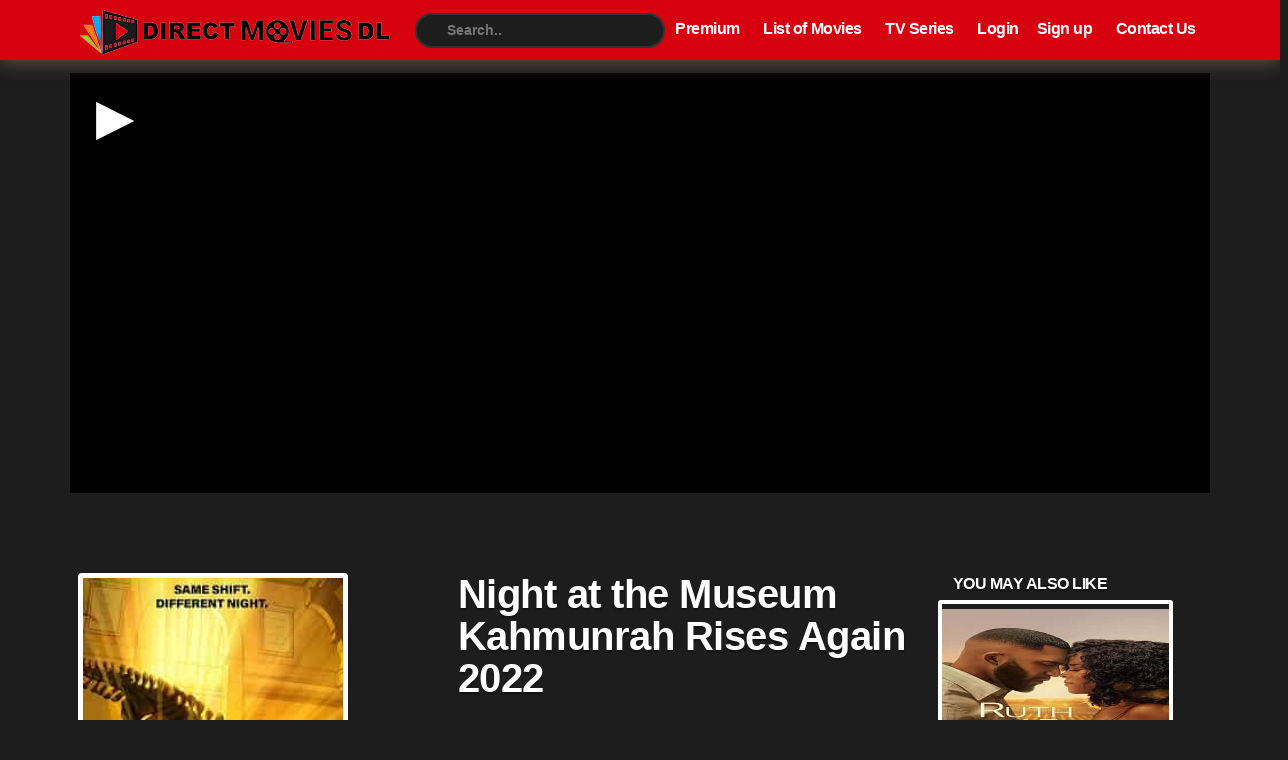

--- FILE ---
content_type: text/html; charset=UTF-8
request_url: https://directmoviedl.com/display.php?ID=NDI3OA==
body_size: 7509
content:
<!DOCTYPE html>
<html lang="en-US">
<head>
<title>Direct Movie Download | Download Movie Direct | Direct Link Movie Download</title>
<meta charset="utf-8">
<meta name="viewport" content="width=device-width, initial-scale=1.0">
<meta name="description" content="Download direct movies online with high speed server and membership support. Download movies of Hollywood and various categories">
<meta name="keywords" content="Direct Movie, Download Direct Movie, Download Latest Movies,  Direct Download Movies, Latest Movies, Download Movies,direct movie download site, Direct Movies Download, direct movie download links, movies direct download,download movies online, direct link movie download,  online direct movies, direct film download">
<meta property="og:title" content="Direct Movie Download | Download Movie Direct | Direct Link Movie Download">
<meta property="og:image" content="assets/images/dl-logo.png" />
<meta property="og:description" content="Download direct movies online with high speed server and membership support. Download movies of Hollywood and various categories" />
<meta property="og:url" content="https://directmoviedl.com/" />
<meta name="theme-color" content="#1d1d1d">
<link rel="shortcut icon" href="https://directmoviedl.com/assets/images/dl-logo.png">
<link rel="apple-touch-icon" sizes="57x57" href="https://directmoviedl.com/assets/images/dl-logo.png">
<link rel="icon" type="image/png" href="https://directmoviedl.com/assets/images/dl-logo.png" sizes="32x32">
<link rel="stylesheet" href="https://cdnjs.cloudflare.com/ajax/libs/font-awesome/4.7.0/css/font-awesome.min.css">
<!-- Latest compiled and minified CSS -->
<link rel="stylesheet" href="https://cdn.jsdelivr.net/npm/bootstrap@5.3.2/dist/css/bootstrap.min.css">
<link rel="stylesheet" href="https://directmoviedl.com/assets/css/stylenew.css">	
<script src='https://cdnjs.cloudflare.com/ajax/libs/jquery/3.2.1/jquery.min.js' type="048934ac8f914fcbc6f7c9f7-text/javascript"></script>
<script src="https://ajax.googleapis.com/ajax/libs/jquery/1.11.1/jquery.min.js" type="048934ac8f914fcbc6f7c9f7-text/javascript"></script>
<style>
.toggle, .toggler {display: inline-block;vertical-align: middle;margin: 10px;}.toggler {transition: .2s;font-weight: bold;}.toggler--is-active {color: #9D1726;font-size: x-large;}.b {display: block;
}.toggle {position: relative;width: 80px;height: 35px;border-radius: 100px;background-color: #9D1726;overflow: hidden;box-shadow: inset 0 0 2px 1px rgba(0, 0, 0, 0.05);}.check {position: absolute;display: block;cursor: pointer;top: 0;left: 0;width: 100%;height: 100%;opacity: 0;z-index: 6;}.check:checked ~ .switch {right: 2px;left: 57.5%;transition: 0.25s cubic-bezier(0.785, 0.135, 0.15, 0.86);transition-property: left, right;transition-delay: .08s, 0s;}.switch {position: absolute;left: 2px;top: 2px;bottom: 2px;right: 57.5%;background-color: #fff;border-radius: 36px;
z-index: 1;transition: 0.25s cubic-bezier(0.785, 0.135, 0.15, 0.86);transition-property: left, right;
transition-delay: 0s, .08s;box-shadow: 0 1px 2px rgba(0, 0, 0, 0.2);}.pricing-section {padding: 110px 0 150px 0; text-align: center;}.hide{display: none;}
.movpic{width:100%;height:45px}.glow{color:#fff;text-align:center;-webkit-animation:glow 1s ease-in-out infinite alternate;-moz-animation:glow 1s ease-in-out infinite alternate;animation:glow 1s ease-in-out infinite alternate}@-webkit-keyframes glow{from{text-shadow:0 0 10px #fff,0 0 20px #fff,0 0 30px #e60073,0 0 40px #e60073,0 0 50px #e60073,0 0 60px #e60073,0 0 70px #e60073}}.table{text-align:center}.playnow img:hover{padding:4px 4px;margin-left:0;margin-top:0;border-radius:10px;z-index:2;transition:all .5s ease-out;cursor:pointer;background:linear-gradient(-45deg,#f33f3f 0,#f44336 100%)}div#cboxLoadedContent{width:100%!important;height:1000px!important}div#cboxContent{width:100%!important;height:1000px!important}div#cboxWrapper{width:100%!important;height:1000px!important}div#colorbox{width:100%!important;height:1000px!important;left:0!important;top:10%!important}.paging li a{width:100px}@media (max-width:1242px){.nav-bar{display:none}.nav-logo img{height:48px;margin-left:5%}#slider{height:230px!important}.col-xs-20.col-md-20 iframe{height:250px!important}#movie-content,.home-content{padding-left:5px;padding-right:5px}mobile-container{max-width:480px;margin:auto;background-color:#1d1d1d;height:800px;color:#fff;border-radius:10px}.topnav{overflow:hidden;background-color:#1d1d1d;position:relative;z-index:99999}.topnav #myLinks{display:none}div#myLinks a{text-align:left;font-weight:800}.topnav a{color:#fff;padding:14px 16px;text-decoration:none;font-size:17px;display:block;border-bottom:1px solid #555}.topnav a.icon{background:#000;display:block;position:absolute;top:0}.topnav a:hover{background-color:#d50000;color:#000}.active{background-color:#d7000f;color:#fff}}
#quick-searchh{float:left;margin-top:5px}#quickk-search-input{width:250px;height:35px;font-size:.85em;font-weight:700;color:#919191;border:2px solid #333;border-radius:20px;-webkit-border-radius:20px;-moz-border-radius:20px;padding:4px 30px;background:#1d1d1d url(../images/website/icon-search.svg) no-repeat 9px 8px}
.button-green-download2-big{font-size: 16px;}
.float-button {position: fixed;padding: 10px;padding-right: 15px;bottom: 60px;right: 30px;color: #fff;background-color:#25D366;border-radius: 25px 30px 5px 25px;z-index: 100;font-family: Arial;font-size: 17px;transition:all 0.3s ease-out;}
.float-button:hover {background-color: #128C7E;color: #fff;}
.fa-whatsapp {font-size: 30px !important;padding-right: 5px;padding-left: 5px;}
@media screen and (max-width: 545px) {.float-button {position: fixed;padding: 10px;padding-right: 15px;bottom: 60px;right: 30px;color: #fff;background-color:#25D366;border-radius: 25px 30px 5px 25px;z-index: 100;font-family: Arial;font-size: 17px;transition:all 0.3s ease-out;}
.fa-whatsapp {font-size: 22px !important;padding: 4px;}}@import url(//maxcdn.bootstrapcdn.com/font-awesome/4.2.0/css/font-awesome.min.css);.email-signup-thankyou{display: flex;justify-content: center;align-items: center;color: #fff;background: #333;padding:10%;.main-content{
 > h1 {text-align: center;color:#fdfdfd;text-transform:uppercase;margin-top:10px%;font-size:2.5em;font-weight:900;
}}}	@media (max-width: 767.98px) {.checkchild:nth-child(5) {display: none;}}  .paging{display:flex;}.iti {width: -webkit-fill-available;}ul#iti-0__country-listbox {color: #000;}
.browse-movie-link {border-radius: 20px;}.browse-movie-bottom {padding: 10px 0;}
#cboxClose, #cboxNext, #cboxPrevious, #cboxSlideshow {
    top: 20px !important;
	width: 5% !important;
}#cboxContent {
   margin-top: 12px !important; 
}
</style>
</head>
<body class="non-touch">
<header class="nav-bar">
<div class="nav-logo pull-left">
<a href="/"><img src="https://directmoviedl.com/assets/images/logo-k20.png" width="313" height="50"  alt="directmoviedl"/></a>
</div>
<!--<span class="header-slogan hidden-xs pull-left"><a href="/"><img style="width: 32%;" src="assets/images/directmoviedl-logo.png" alt="directmoviedl" /></a></span>-->
<div class="main-nav-links hidden-sm hidden-xs">
<form method="GET" id="quick-searchh" action="movielistsearch.php">
<div id="quick-search-container">
 <input type="text" id="quickk-search-input" placeholder="Search.." name="search">
<div class="dskdearch hidden-sm hidden-xs"> <span id="display"> </span></div>
</div>
</form>
<ul class="nav-links">
<li><a href="premium.php"> Premium </a></li>
<li><a href="movielist.php"> List of Movies </a></li>
<li><a href="tvshow.php"> TV Series </a></li>

</ul>
<ul class="nav-links nav-link-guest">
<li><a class="login-nav-btn" href="memberlogin.php" style="color:#860202;"> Login </a> &nbsp; &nbsp; <a class="register-nav-btn" href="mem-reg.php">Sign up</a></li>
<li><a href="contact_us.php">Contact Us</a></li>
</ul>
</div>

</header>
<div class="mobile-container">	  
<div class="topnav">

  <a href="/" class="active" style="margin: 0px;padding: 9px;float: left;margin-left: 10%;"><img src="assets/images/logo-mob.png" alt="directmoviedl" style="height: 34px;padding: 3px;width: 100%;" /></a>
  <a class="touchable" id="mobile-search-btn" href="#" style="background: #d7000f; height: 53px;" aria-label="Search"><span style="float: right;" class="fa fa-search"></span></a>
  
<div method="post" id="mobile-search-input" class="">
<form method="GET" accept-charset="UTF-8" action="movielistsearch.php">
<div class="input-group container search-query">
<input type="text" id="quick-search-input" placeholder="Search.." name="search">
</div>
</form>
</div>


<div id="myLinks">
<a href="premium.php"> Premium </a>
<a href="movielist.php"> List of Movies </a>
<a href="tvshow.php"> TV Series </a>
<a class="touchable" href="mem-reg.php">Register</a>
<a class="touchable" href="memberlogin.php">Login</a>
</div>
  <a href="#" class="icon" onclick="if (!window.__cfRLUnblockHandlers) return false; myFunction()" aria-label="Menu" data-cf-modified-048934ac8f914fcbc6f7c9f7-="">
    <i class="fa fa-bars"></i>
  </a>
</div>
</div>



<script type="048934ac8f914fcbc6f7c9f7-text/javascript">
function myFunction() {
  var x = document.getElementById("myLinks");
  if (x.style.display === "block") {
    x.style.display = "none";
  } else {
    x.style.display = "block";
  }
}
</script>

<div class="main-content">

<!--<div method="post" id="mobile-search-input" class="hidden-md hidden-lg">
<form method="POST" accept-charset="UTF-8">
<div class="input-group container search-query">
<input style="background: #1d1d1d url(assets/images/website/icon-search.svg) no-repeat 158px 8px;" class="form-control" id="quick-search-input-mobile" placeholder="Search for a movie" autocorrect="off" autocomplete="off" type="search" >
</div>
</form>
<span id="displayy"> </span>
</div>-->


<style type="text/css">
.nbox-bordered{background-color:#000;border:5px solid #75c74e;padding:0 35px 5px 35px;max-width:1140px;margin-left:auto;margin-right:auto}.nbox-bordered h1,.nbox-bordered p{color:#fff;font-family:Arial,Helvetica Neue,Helvetica,sans-serif;text-align:center}.nbox-bordered p{line-height:30px;width:auto;margin-bottom:10px}.nbox-bordered .title{margin-top:5px;width:80%;border-bottom:1px solid grey;margin-left:auto;margin-right:auto;margin-bottom:5px}.nbox-bordered .title h1{font-size:40px;margin-top:0;margin-bottom:0}.nbox-bordered .title img{position:relative;top:65px;left:175px}.nbox-bordered .blue{margin-top:10px;margin-bottom:10px;font-weight:700;color:#4c96d0}.nbox-bordered a{text-decoration:none}.nbox-bordered .button{background-color:#75c74e;width:250px;margin-left:auto;margin-right:auto;margin-top:15px;border-radius:5px}.nbox-bordered .button img{float:left;margin-top:8px;margin-left:22px}.nbox-bordered .button p{padding:3px 0;text-shadow:2px 2px #4b9924;font-weight:700}
</style>

<script type="048934ac8f914fcbc6f7c9f7-text/javascript">
function fill(a){$("#quick-search-input").val(a),$("#display").hide()}$(document).ready(function(){$("#quick-search-input").keyup(function(){var a=$("#quick-search-input").val();""==a?$("#display").html(""):$.ajax({type:"POST",url:"backend-search.php",data:{search:a},success:function(a){$("#display").html(a).show()}})})});
</script>

<script type="048934ac8f914fcbc6f7c9f7-text/javascript">
function fill(i){$("#quick-search-input-mobile").val(i),$("#displayy").hide()}$(document).ready(function(){$("#quick-search-input-mobile").keyup(function(){var i=$("#quick-search-input-mobile").val();""==i?$("#displayy").html(""):$.ajax({type:"POST",url:"mobile-search.php",data:{search:i},success:function(i){$("#displayy").html(i).show()}})})});
</script>

<!-- ---------------- CSS ---------------- -->
<style>
#movie-related a { margin-left: 5px; }
@media (max-width: 991px){ #movie-info h1 { line-height: 30px; } }
@media (max-width: 576px){ .watchbutton{ display:flex; justify-content:space-around; } }

.mejs-overlay-button { border: 4px solid #fff !important; }

.modalnew {
    display: none;
    position: fixed;
    z-index: 1100;
    left: 0; top: 0;
    width: 100%; height: 100%;
    background-color: rgba(0,0,0,0.95);
}
.modalnew-content {
    position: relative;
    width: 100%; height: 100%;
}
.modalnew-content iframe { width: 100%; height: 100%; border: none; }
.close {
    position: fixed;
    top: 20px; left: 20px;
    color: #fff;
    cursor: pointer;
    z-index: 1200;
    font-size: 18px;
    padding: 8px 12px;
    background: rgba(0,0,0,0.6);
    border-radius: 5px;
    transition: 0.3s;
}
.close:hover { background: rgba(255,255,255,0.2); }
@media (min-width: 768px) {
    .col-md-3 {
        flex: 1 0 auto;
        width: 25%;
    }
}
@media (min-width: 992px) {
    .main {
        padding-top: 1%;
    }
}
@media (max-width: 800px) {
    .main {
        padding-top: 7%;
    }
}
.fake-player {
    position: relative;
    width: 100%;
    background: #000;
    overflow: hidden;
}
@media (min-width: 992px) {
    .fake-player { height: 420px; }
}
@media (max-width: 991px) {
    .fake-player { aspect-ratio: 16 / 9; }
}
.fake-player video {
    position: absolute;
    inset: 0;
    width: 100%;
    height: 100%;
    object-fit: cover;
}
.play-btn {
    position: absolute;
    inset: 0;
    display: flex;
    align-items: center;
    justify-content: center;
    cursor: pointer;
    z-index: 5;
}
.play-btn::before {
    content: "▶";
    width: 90px;
    height: 90px;
    font-size: 50px;
    border-radius: 50%;
    background: rgba(0,0,0,0.75);
    color: #fff;
    display: flex;
    align-items: center;
    justify-content: center;
}
.control-bar {
    position: absolute;
    left: 0;
    right: 0;
    bottom: 0;
    padding: 10px 15px;
    background: linear-gradient(to top, rgba(0,0,0,.85), rgba(0,0,0,.2));
    z-index: 6;
    display: none;
}
.progress-row {
    display: flex;
    align-items: center;
    gap: 10px;
}
.ctrl-play {
    color: #fff;
    font-size: 16px;
}
.progress-track {
    flex: 1;
    height: 4px;
    background: rgba(255,255,255,.3);
    border-radius: 2px;
    position: relative;
}
.progress-fill {
    height: 100%;
    width: 0%;
    background: #fff;
}
.progress-dot {
    position: absolute;
    top: 50%;
    transform: translate(-50%, -50%);
    width: 10px;
    height: 10px;
    background: #fff;
    border-radius: 50%;
    left: 0%;
}
.time-text {
    font-size: 12px;
    color: #fff;
    min-width: 55px;
    text-align: right;
}
.premium-screen {
    position: absolute;
    inset: 0;
    display: none;
    background: #000;
    color: #fff;
    z-index: 10;
    text-align: center;
    padding: 10%;
}
.premium-screen h1 {
    font-size: 26px;
    margin-bottom: 12px;
}
.premium-screen p {
    color: red;
    font-size: 16px;
    text-decoration: underline;
    margin-bottom: 30px;
}
.premium-screen a {
    position: absolute;
    left: 20px;
    right: 20px;
    bottom: 20px;
    background: #2c8fd6;
    color: #fff;
    padding: 14px;
    font-size: 16px;
    font-weight: bold;
    text-decoration: none;
    border-radius: 4px;
}
</style>

<!-- ---------------- Container Start ---------------- -->
<div class="main">
<div class="container" style="padding:0;">
    <div class="row">
        <div class="col-lg-12 col-md-12">

     	 
<div class="fake-player">

    <video id="previewVideo" playsinline preload="metadata">
        <source src="https://critic.vidzstore.com/upload/2025/Dec/Sony-Columbia-720p/output.m3u8"
                type="application/x-mpegURL">
    </video>
	
    <div class="play-btn" id="playBtn"></div>

    <div class="control-bar" id="controlBar">
        <div class="progress-row">
            <div class="ctrl-play">▶</div>

            <div class="progress-track">
                <div class="progress-fill" id="progressFill"></div>
                <div class="progress-dot" id="progressDot"></div>
            </div>

            <div class="time-text" id="timeText">-0:30</div>
        </div>
    </div>

    <div class="premium-screen" id="premiumScreen">
        <h1><strong>Night at the Museum Kahmunrah Rises Again 2022</strong></h1>
        <p>To Watch This Movie, Upgrade to Premium membership at Just $7 per month</p>
        <a href="mem-reg.php">CLICK HERE TO REGISTER</a>
    </div>

</div>

<script type="048934ac8f914fcbc6f7c9f7-text/javascript">
const video = document.getElementById("previewVideo");
const playBtn = document.getElementById("playBtn");
const controlBar = document.getElementById("controlBar");
const progressFill = document.getElementById("progressFill");
const progressDot = document.getElementById("progressDot");
const timeText = document.getElementById("timeText");
const premiumScreen = document.getElementById("premiumScreen");
const PREVIEW_TIME = 30;
let previewStarted = false;
let locked = false;
playBtn.addEventListener("click", e => {
    e.stopPropagation();
    previewStarted = true;
    playBtn.style.display = "none";
    controlBar.style.display = "block";
    video.muted = true;
    video.play();
});
video.addEventListener("timeupdate", () => {
    if (!previewStarted || locked) return;
    const current = video.currentTime;
    if (current >= PREVIEW_TIME) {
        showPremium();
        return;
    }
    const percent = (current / PREVIEW_TIME) * 100;
    progressFill.style.width = percent + "%";
    progressDot.style.left = percent + "%";
    const remain = PREVIEW_TIME - Math.floor(current);
    timeText.textContent =
        `-${Math.floor(remain / 60)}:${String(remain % 60).padStart(2, "0")}`;
});
video.addEventListener("click", () => {
    if (previewStarted && !locked) {
        showPremium();
    }
});
controlBar.addEventListener("click", e => e.stopPropagation());
function showPremium() {
    if (locked) return;
    locked = true;
    video.pause();
    premiumScreen.style.display = "block";
}
</script>


       </div>
    </div>
</div>
</div>
<!-- ---------------- Movie Content ---------------- -->
<div class="container" id="movie-content" itemscope itemtype="https://schema.org/Movie">
    <div class="row">

        <!-- MOBILE TITLE -->
        <div id="mobile-movie-info" class="visible-xs col-xs-20 text-center">
            <h1 itemprop="name">Night at the Museum Kahmunrah Rises Again 2022</h1>
        </div>

        <!-- POSTER -->
        <div id="movie-poster" class="col-lg-3 col-md-4 hidden-xs">
            <img class="img-responsive" itemprop="image" src="https://directmoviedl.com/images/986331050557767.jpg" alt="Night at the Museum Kahmunrah Rises Again 2022" style="object-fit:cover;"/>
        </div>

        <!-- MOBILE POSTER -->
        <div class="hidden-sm hidden-md hidden-lg col-xs-15">
            <div class="img-thumbnail">
                <img class="img-responsive" itemprop="image" src="https://directmoviedl.com/images/986331050557767.jpg" alt="Night at the Museum Kahmunrah Rises Again 2022" style="object-fit:cover;"/>
            </div>
        </div>

        <!-- Payment Popup -->
        <div class="modal modal-download">
            
                        <div class="modal-container">
                <div class="modal-title">Join us now to download full movie: Night at the Museum Kahmunrah Rises Again 2022</div>
                <span class="modal-close glyphicon glyphicon-remove"></span>
                <div class="modal-content">
                    <a class="button-green-download2-big pay" href="mem-reg.php" style="font-size:20px;">Download</a>
                </div>
            </div>
                    </div>

        <!-- ---------------- Movie Info ---------------- -->
        <div id="movie-info" class="col-lg-5 col-md-7 offset-lg-1 offset-md-1">

            <!-- Desktop Title -->
            <div class="hidden-xs">
                <h1>Night at the Museum Kahmunrah Rises Again 2022</h1>
            </div>

            <!-- Genre -->
            <p class="hidden-xs">
                <em class="pull-left">Genre: &nbsp;</em>
                <a href="genres.php?genre=Action" style="padding:0 2px;color:#fff;background:#d7000f;border-radius:5px;">
                    Action                </a>
                                , <a href="genres.php?genre=Adventure" style="padding:0 2px;color:#fff;background:#d7000f;border-radius:5px;">
                    Adventure                </a>
                            </p>

            <!-- Director, Writer, Cast -->
            <p class="hidden-xs"><em class="pull-left">Director: &nbsp;</em><i>Matt Danner, Justin Lovell</i></p>
            <p class="hidden-xs"><em class="pull-left">Writer: &nbsp;</em><i>Ray DeLaurentis, William Schifrin, Milan Trenc</i></p>
            <p class="hidden-xs"><em class="pull-left">Cast: &nbsp;</em><i>Joshua Bassett, Jamie Demetriou, Alice Isaaz</i></p>

            <!-- IMDb -->
            <p class="hidden-xs">
                <em class="pull-left">IMDb: &nbsp;</em>
                <i class="fa fa-star" style="color:#e1dc53;"></i> 5.0            </p>

            <!-- ---------------- Watch/Trailer Buttons ---------------- -->
            <div class="row mt-3">


                                    <!-- Watch Button: Non-premium -->
					<div style="display:flex; justify-content:center; gap:20px; flex-wrap:wrap;">
                    <div class="text-center">
                        <a class="torrent-modal-download button-green-download2-big img-thumbnail" href="mem-reg.php">
                            <i class="fa fa-youtube-play"></i> Watch
                        </a>
                    </div>
                                        <div class="text-center">
                        <div class="button-green-download2-big" onclick="if (!window.__cfRLUnblockHandlers) return false; showtrailer()" data-cf-modified-048934ac8f914fcbc6f7c9f7-="">
                            <i class="fa fa-youtube-play"></i> Trailer
                        </div>
                    </div>
					</div>
                    
                            </div>
        </div>

        <!-- ---------------- Related Movies ---------------- -->
        <div id="movie-related" class="col-lg-3 hidden-xs hidden-sm">
    <p>YOU MAY ALSO LIKE</p>
            <a href="display.php?ID=NDk2NA==" title="Ruth &amp; Boaz">
            <img src="https://directmoviedl.com/images/390743786734147.jpg" 
                 alt="Ruth &amp; Boaz" 
                 loading="lazy" 
                 style="margin:5px 0; width:100%;">
        </a>
            <a href="display.php?ID=MzkwNQ==" title="In the Heights 2021">
            <img src="https://directmoviedl.com/images/243449449082556.jpg" 
                 alt="In the Heights 2021" 
                 loading="lazy" 
                 style="margin:5px 0; width:100%;">
        </a>
            <a href="display.php?ID=MzU2Ng==" title="The Racer 2020">
            <img src="https://directmoviedl.com/images/518527734472338.jpg" 
                 alt="The Racer 2020" 
                 loading="lazy" 
                 style="margin:5px 0; width:100%;">
        </a>
            <a href="display.php?ID=NDU4OA==" title="The Roast of Tom Brady 2024">
            <img src="https://directmoviedl.com/images/302861952262833.webp" 
                 alt="The Roast of Tom Brady 2024" 
                 loading="lazy" 
                 style="margin:5px 0; width:100%;">
        </a>
    </div>
    </div></div>
    <hr>

    <!-- ---------------- Payment/Status Messages ---------------- -->
    

<!-- ---------------- Movie Modal ---------------- -->
<div id="myModalnew" class="modalnew">
    <div class="modalnew-content">
        <iframe id="myIframes" src="" frameborder="0" allowfullscreen></iframe>
    </div>
    <span class="close" onclick="if (!window.__cfRLUnblockHandlers) return false; closemovie()" data-cf-modified-048934ac8f914fcbc6f7c9f7-="">Back</span>
</div>

<!-- ---------------- Movie Plot ---------------- -->
<div id="movie-sub-info" class="row">
    <div id="synopsis" class="col-md-12 col-lg-12" style="text-align: justify;">
        <div class="h3">Movie Plot</div>
        <p class="hidden-sm hidden-md hidden-lg">Nick Daley hesitates becoming a museum nightwatchman and Kahmunrah returns to conquer the world.</p>
        <p class="hidden-xs">Nick Daley hesitates becoming a museum nightwatchman and Kahmunrah returns to conquer the world.</p>
    </div>
</div>

<!-- ---------------- Watch / Trailer Scripts ---------------- -->

<script type="048934ac8f914fcbc6f7c9f7-text/javascript">
    function showtrailer() {
        const modal = document.getElementById('myModalnew');
        const iframe = document.getElementById('myIframes');
        const header = document.querySelector('.nav-bar');
        const mobheader = document.querySelector('.mobile-container');

        iframe.src = 'https://www.youtube.com/embed/4WdSQFdMYZg';
        modal.style.display = 'block';
        document.body.style.overflow = 'hidden';
        if (header) header.style.display = 'none';
        if (mobheader) mobheader.style.display = 'none';
    }

    function closemovie() {
        const modal = document.getElementById('myModalnew');
        const iframe = document.getElementById('myIframes');
        const header = document.querySelector('.nav-bar');
        const mobheader = document.querySelector('.mobile-container');

        iframe.src = '';
        document.body.style.overflow = '';
        if (header) header.style.display = '';
        if (mobheader) mobheader.style.display = '';
        modal.style.display = 'none';

        if (document.fullscreenElement) {
            document.exitFullscreen();
        }
    }
</script>

<!-- ---------------- Footer ---------------- -->
<script type="048934ac8f914fcbc6f7c9f7-text/javascript" src="https://directmoviedl.com/assets/minified/modded1b116.js" defer></script>
<script type="048934ac8f914fcbc6f7c9f7-text/javascript">

function isNumberKey(evt)
{
var charCode = (evt.which) ? evt.which : evt.keyCode;
if (charCode != 46 && charCode > 31 
&& (charCode < 48 || charCode > 57))
return false;
return true;
}  


function isNumericKey(evt)
{
var charCode = (evt.which) ? evt.which : evt.keyCode;
if (charCode != 46 && charCode > 31 
&& (charCode < 48 || charCode > 57))
return true;
return false;
} 
</script>
<div class="container hidden-md hidden-lg">
<div class="row">
<div class="mobile-footer">
<div class="col-sm-20">
<a href="index.php"> <span class="fa fa-home"></span> <p>Home</p> </a>
<a href="movielist.php"> <span class="fa fa-list-alt"></span> <p>List of Movies</p> </a>
<a href="tvshow.php"> <span class="fa fa-asterisk"></span> <p>TV Series</p> </a>
</div>

<div class="col-sm-20">
<a href="memberlogin.php"> <span class="fa fa-sign-in"></span> <p>Login</p> </a>
<a href="join-now.php"> <span class="fa fa-user"></span> <p>Register</p> </a>
<!--<a href="requests.php"> <span class="glyphicon glyphicon-asterisk"></span> <p>Requests</p> </a>-->
</div>
</div>
</div>
</div>
<footer>
<div class="container">
<div class="row">
<div class="col-xs-20">

<div class="row">
<div class="col-xs-20">
<ul class="text-center">
<li>Copyright © 2012 - 2025. All Rights Reserved.</li>
</ul>
</div>
</div>

<ul class="text-center" style="font-size: 22px;">
<li><a href="blog/">Blog</a></li>
<li>-</li>
<li><a href="dmca.php">DMCA</a></li>
<li>-</li>
<li><a href="faq.php">FAQ</a></li>
<li>-</li>
<li><a href="report.php">Report</a></li>
<li>-</li>
<li><a href="contact_us.php">Contact Us</a></li>
<li>-</li>
<li><a href="movielist.php">List of Movies</a></li>
<li>-</li>
<li><a href="tvshow.php">TV Series</a></li>
<li>-</li>
<li><a href="androidapp.php">Android App</a></li>
<li>-</li>
<li><a href="memberlogin.php">Login</a></li>
<li>-</li>
<li><a href="mem-reg.php">Sign up</a></li>

</ul>
</div>
</div>
<div class="row">
<div class="col-xs-20">
<ul class="text-center">
<li style="font-size: .80em"></li>
</ul>
</div>
</div>
</div>
</footer>
<script src="/cdn-cgi/scripts/7d0fa10a/cloudflare-static/rocket-loader.min.js" data-cf-settings="048934ac8f914fcbc6f7c9f7-|49" defer></script></body>
</html>




--- FILE ---
content_type: text/html; charset=UTF-8
request_url: https://directmoviedl.com/display.php?ID=NDI3OA==
body_size: 7300
content:
<!DOCTYPE html>
<html lang="en-US">
<head>
<title>Direct Movie Download | Download Movie Direct | Direct Link Movie Download</title>
<meta charset="utf-8">
<meta name="viewport" content="width=device-width, initial-scale=1.0">
<meta name="description" content="Download direct movies online with high speed server and membership support. Download movies of Hollywood and various categories">
<meta name="keywords" content="Direct Movie, Download Direct Movie, Download Latest Movies,  Direct Download Movies, Latest Movies, Download Movies,direct movie download site, Direct Movies Download, direct movie download links, movies direct download,download movies online, direct link movie download,  online direct movies, direct film download">
<meta property="og:title" content="Direct Movie Download | Download Movie Direct | Direct Link Movie Download">
<meta property="og:image" content="assets/images/dl-logo.png" />
<meta property="og:description" content="Download direct movies online with high speed server and membership support. Download movies of Hollywood and various categories" />
<meta property="og:url" content="https://directmoviedl.com/" />
<meta name="theme-color" content="#1d1d1d">
<link rel="shortcut icon" href="https://directmoviedl.com/assets/images/dl-logo.png">
<link rel="apple-touch-icon" sizes="57x57" href="https://directmoviedl.com/assets/images/dl-logo.png">
<link rel="icon" type="image/png" href="https://directmoviedl.com/assets/images/dl-logo.png" sizes="32x32">
<link rel="stylesheet" href="https://cdnjs.cloudflare.com/ajax/libs/font-awesome/4.7.0/css/font-awesome.min.css">
<!-- Latest compiled and minified CSS -->
<link rel="stylesheet" href="https://cdn.jsdelivr.net/npm/bootstrap@5.3.2/dist/css/bootstrap.min.css">
<link rel="stylesheet" href="https://directmoviedl.com/assets/css/stylenew.css">	
<script src='https://cdnjs.cloudflare.com/ajax/libs/jquery/3.2.1/jquery.min.js'></script>
<script src="https://ajax.googleapis.com/ajax/libs/jquery/1.11.1/jquery.min.js"></script>
<style>
.toggle, .toggler {display: inline-block;vertical-align: middle;margin: 10px;}.toggler {transition: .2s;font-weight: bold;}.toggler--is-active {color: #9D1726;font-size: x-large;}.b {display: block;
}.toggle {position: relative;width: 80px;height: 35px;border-radius: 100px;background-color: #9D1726;overflow: hidden;box-shadow: inset 0 0 2px 1px rgba(0, 0, 0, 0.05);}.check {position: absolute;display: block;cursor: pointer;top: 0;left: 0;width: 100%;height: 100%;opacity: 0;z-index: 6;}.check:checked ~ .switch {right: 2px;left: 57.5%;transition: 0.25s cubic-bezier(0.785, 0.135, 0.15, 0.86);transition-property: left, right;transition-delay: .08s, 0s;}.switch {position: absolute;left: 2px;top: 2px;bottom: 2px;right: 57.5%;background-color: #fff;border-radius: 36px;
z-index: 1;transition: 0.25s cubic-bezier(0.785, 0.135, 0.15, 0.86);transition-property: left, right;
transition-delay: 0s, .08s;box-shadow: 0 1px 2px rgba(0, 0, 0, 0.2);}.pricing-section {padding: 110px 0 150px 0; text-align: center;}.hide{display: none;}
.movpic{width:100%;height:45px}.glow{color:#fff;text-align:center;-webkit-animation:glow 1s ease-in-out infinite alternate;-moz-animation:glow 1s ease-in-out infinite alternate;animation:glow 1s ease-in-out infinite alternate}@-webkit-keyframes glow{from{text-shadow:0 0 10px #fff,0 0 20px #fff,0 0 30px #e60073,0 0 40px #e60073,0 0 50px #e60073,0 0 60px #e60073,0 0 70px #e60073}}.table{text-align:center}.playnow img:hover{padding:4px 4px;margin-left:0;margin-top:0;border-radius:10px;z-index:2;transition:all .5s ease-out;cursor:pointer;background:linear-gradient(-45deg,#f33f3f 0,#f44336 100%)}div#cboxLoadedContent{width:100%!important;height:1000px!important}div#cboxContent{width:100%!important;height:1000px!important}div#cboxWrapper{width:100%!important;height:1000px!important}div#colorbox{width:100%!important;height:1000px!important;left:0!important;top:10%!important}.paging li a{width:100px}@media (max-width:1242px){.nav-bar{display:none}.nav-logo img{height:48px;margin-left:5%}#slider{height:230px!important}.col-xs-20.col-md-20 iframe{height:250px!important}#movie-content,.home-content{padding-left:5px;padding-right:5px}mobile-container{max-width:480px;margin:auto;background-color:#1d1d1d;height:800px;color:#fff;border-radius:10px}.topnav{overflow:hidden;background-color:#1d1d1d;position:relative;z-index:99999}.topnav #myLinks{display:none}div#myLinks a{text-align:left;font-weight:800}.topnav a{color:#fff;padding:14px 16px;text-decoration:none;font-size:17px;display:block;border-bottom:1px solid #555}.topnav a.icon{background:#000;display:block;position:absolute;top:0}.topnav a:hover{background-color:#d50000;color:#000}.active{background-color:#d7000f;color:#fff}}
#quick-searchh{float:left;margin-top:5px}#quickk-search-input{width:250px;height:35px;font-size:.85em;font-weight:700;color:#919191;border:2px solid #333;border-radius:20px;-webkit-border-radius:20px;-moz-border-radius:20px;padding:4px 30px;background:#1d1d1d url(../images/website/icon-search.svg) no-repeat 9px 8px}
.button-green-download2-big{font-size: 16px;}
.float-button {position: fixed;padding: 10px;padding-right: 15px;bottom: 60px;right: 30px;color: #fff;background-color:#25D366;border-radius: 25px 30px 5px 25px;z-index: 100;font-family: Arial;font-size: 17px;transition:all 0.3s ease-out;}
.float-button:hover {background-color: #128C7E;color: #fff;}
.fa-whatsapp {font-size: 30px !important;padding-right: 5px;padding-left: 5px;}
@media screen and (max-width: 545px) {.float-button {position: fixed;padding: 10px;padding-right: 15px;bottom: 60px;right: 30px;color: #fff;background-color:#25D366;border-radius: 25px 30px 5px 25px;z-index: 100;font-family: Arial;font-size: 17px;transition:all 0.3s ease-out;}
.fa-whatsapp {font-size: 22px !important;padding: 4px;}}@import url(//maxcdn.bootstrapcdn.com/font-awesome/4.2.0/css/font-awesome.min.css);.email-signup-thankyou{display: flex;justify-content: center;align-items: center;color: #fff;background: #333;padding:10%;.main-content{
 > h1 {text-align: center;color:#fdfdfd;text-transform:uppercase;margin-top:10px%;font-size:2.5em;font-weight:900;
}}}	@media (max-width: 767.98px) {.checkchild:nth-child(5) {display: none;}}  .paging{display:flex;}.iti {width: -webkit-fill-available;}ul#iti-0__country-listbox {color: #000;}
.browse-movie-link {border-radius: 20px;}.browse-movie-bottom {padding: 10px 0;}
#cboxClose, #cboxNext, #cboxPrevious, #cboxSlideshow {
    top: 20px !important;
	width: 5% !important;
}#cboxContent {
   margin-top: 12px !important; 
}
</style>
</head>
<body class="non-touch">
<header class="nav-bar">
<div class="nav-logo pull-left">
<a href="/"><img src="https://directmoviedl.com/assets/images/logo-k20.png" width="313" height="50"  alt="directmoviedl"/></a>
</div>
<!--<span class="header-slogan hidden-xs pull-left"><a href="/"><img style="width: 32%;" src="assets/images/directmoviedl-logo.png" alt="directmoviedl" /></a></span>-->
<div class="main-nav-links hidden-sm hidden-xs">
<form method="GET" id="quick-searchh" action="movielistsearch.php">
<div id="quick-search-container">
 <input type="text" id="quickk-search-input" placeholder="Search.." name="search">
<div class="dskdearch hidden-sm hidden-xs"> <span id="display"> </span></div>
</div>
</form>
<ul class="nav-links">
<li><a href="premium.php"> Premium </a></li>
<li><a href="movielist.php"> List of Movies </a></li>
<li><a href="tvshow.php"> TV Series </a></li>

</ul>
<ul class="nav-links nav-link-guest">
<li><a class="login-nav-btn" href="memberlogin.php" style="color:#860202;"> Login </a> &nbsp; &nbsp; <a class="register-nav-btn" href="mem-reg.php">Sign up</a></li>
<li><a href="contact_us.php">Contact Us</a></li>
</ul>
</div>

</header>
<div class="mobile-container">	  
<div class="topnav">

  <a href="/" class="active" style="margin: 0px;padding: 9px;float: left;margin-left: 10%;"><img src="assets/images/logo-mob.png" alt="directmoviedl" style="height: 34px;padding: 3px;width: 100%;" /></a>
  <a class="touchable" id="mobile-search-btn" href="#" style="background: #d7000f; height: 53px;" aria-label="Search"><span style="float: right;" class="fa fa-search"></span></a>
  
<div method="post" id="mobile-search-input" class="">
<form method="GET" accept-charset="UTF-8" action="movielistsearch.php">
<div class="input-group container search-query">
<input type="text" id="quick-search-input" placeholder="Search.." name="search">
</div>
</form>
</div>


<div id="myLinks">
<a href="premium.php"> Premium </a>
<a href="movielist.php"> List of Movies </a>
<a href="tvshow.php"> TV Series </a>
<a class="touchable" href="mem-reg.php">Register</a>
<a class="touchable" href="memberlogin.php">Login</a>
</div>
  <a href="#" class="icon" onclick="myFunction()" aria-label="Menu">
    <i class="fa fa-bars"></i>
  </a>
</div>
</div>



<script>
function myFunction() {
  var x = document.getElementById("myLinks");
  if (x.style.display === "block") {
    x.style.display = "none";
  } else {
    x.style.display = "block";
  }
}
</script>

<div class="main-content">

<!--<div method="post" id="mobile-search-input" class="hidden-md hidden-lg">
<form method="POST" accept-charset="UTF-8">
<div class="input-group container search-query">
<input style="background: #1d1d1d url(assets/images/website/icon-search.svg) no-repeat 158px 8px;" class="form-control" id="quick-search-input-mobile" placeholder="Search for a movie" autocorrect="off" autocomplete="off" type="search" >
</div>
</form>
<span id="displayy"> </span>
</div>-->


<style type="text/css">
.nbox-bordered{background-color:#000;border:5px solid #75c74e;padding:0 35px 5px 35px;max-width:1140px;margin-left:auto;margin-right:auto}.nbox-bordered h1,.nbox-bordered p{color:#fff;font-family:Arial,Helvetica Neue,Helvetica,sans-serif;text-align:center}.nbox-bordered p{line-height:30px;width:auto;margin-bottom:10px}.nbox-bordered .title{margin-top:5px;width:80%;border-bottom:1px solid grey;margin-left:auto;margin-right:auto;margin-bottom:5px}.nbox-bordered .title h1{font-size:40px;margin-top:0;margin-bottom:0}.nbox-bordered .title img{position:relative;top:65px;left:175px}.nbox-bordered .blue{margin-top:10px;margin-bottom:10px;font-weight:700;color:#4c96d0}.nbox-bordered a{text-decoration:none}.nbox-bordered .button{background-color:#75c74e;width:250px;margin-left:auto;margin-right:auto;margin-top:15px;border-radius:5px}.nbox-bordered .button img{float:left;margin-top:8px;margin-left:22px}.nbox-bordered .button p{padding:3px 0;text-shadow:2px 2px #4b9924;font-weight:700}
</style>

<script type="text/javascript">
function fill(a){$("#quick-search-input").val(a),$("#display").hide()}$(document).ready(function(){$("#quick-search-input").keyup(function(){var a=$("#quick-search-input").val();""==a?$("#display").html(""):$.ajax({type:"POST",url:"backend-search.php",data:{search:a},success:function(a){$("#display").html(a).show()}})})});
</script>

<script type="text/javascript">
function fill(i){$("#quick-search-input-mobile").val(i),$("#displayy").hide()}$(document).ready(function(){$("#quick-search-input-mobile").keyup(function(){var i=$("#quick-search-input-mobile").val();""==i?$("#displayy").html(""):$.ajax({type:"POST",url:"mobile-search.php",data:{search:i},success:function(i){$("#displayy").html(i).show()}})})});
</script>

<!-- ---------------- CSS ---------------- -->
<style>
#movie-related a { margin-left: 5px; }
@media (max-width: 991px){ #movie-info h1 { line-height: 30px; } }
@media (max-width: 576px){ .watchbutton{ display:flex; justify-content:space-around; } }

.mejs-overlay-button { border: 4px solid #fff !important; }

.modalnew {
    display: none;
    position: fixed;
    z-index: 1100;
    left: 0; top: 0;
    width: 100%; height: 100%;
    background-color: rgba(0,0,0,0.95);
}
.modalnew-content {
    position: relative;
    width: 100%; height: 100%;
}
.modalnew-content iframe { width: 100%; height: 100%; border: none; }
.close {
    position: fixed;
    top: 20px; left: 20px;
    color: #fff;
    cursor: pointer;
    z-index: 1200;
    font-size: 18px;
    padding: 8px 12px;
    background: rgba(0,0,0,0.6);
    border-radius: 5px;
    transition: 0.3s;
}
.close:hover { background: rgba(255,255,255,0.2); }
@media (min-width: 768px) {
    .col-md-3 {
        flex: 1 0 auto;
        width: 25%;
    }
}
@media (min-width: 992px) {
    .main {
        padding-top: 1%;
    }
}
@media (max-width: 800px) {
    .main {
        padding-top: 7%;
    }
}
.fake-player {
    position: relative;
    width: 100%;
    background: #000;
    overflow: hidden;
}
@media (min-width: 992px) {
    .fake-player { height: 420px; }
}
@media (max-width: 991px) {
    .fake-player { aspect-ratio: 16 / 9; }
}
.fake-player video {
    position: absolute;
    inset: 0;
    width: 100%;
    height: 100%;
    object-fit: cover;
}
.play-btn {
    position: absolute;
    inset: 0;
    display: flex;
    align-items: center;
    justify-content: center;
    cursor: pointer;
    z-index: 5;
}
.play-btn::before {
    content: "▶";
    width: 90px;
    height: 90px;
    font-size: 50px;
    border-radius: 50%;
    background: rgba(0,0,0,0.75);
    color: #fff;
    display: flex;
    align-items: center;
    justify-content: center;
}
.control-bar {
    position: absolute;
    left: 0;
    right: 0;
    bottom: 0;
    padding: 10px 15px;
    background: linear-gradient(to top, rgba(0,0,0,.85), rgba(0,0,0,.2));
    z-index: 6;
    display: none;
}
.progress-row {
    display: flex;
    align-items: center;
    gap: 10px;
}
.ctrl-play {
    color: #fff;
    font-size: 16px;
}
.progress-track {
    flex: 1;
    height: 4px;
    background: rgba(255,255,255,.3);
    border-radius: 2px;
    position: relative;
}
.progress-fill {
    height: 100%;
    width: 0%;
    background: #fff;
}
.progress-dot {
    position: absolute;
    top: 50%;
    transform: translate(-50%, -50%);
    width: 10px;
    height: 10px;
    background: #fff;
    border-radius: 50%;
    left: 0%;
}
.time-text {
    font-size: 12px;
    color: #fff;
    min-width: 55px;
    text-align: right;
}
.premium-screen {
    position: absolute;
    inset: 0;
    display: none;
    background: #000;
    color: #fff;
    z-index: 10;
    text-align: center;
    padding: 10%;
}
.premium-screen h1 {
    font-size: 26px;
    margin-bottom: 12px;
}
.premium-screen p {
    color: red;
    font-size: 16px;
    text-decoration: underline;
    margin-bottom: 30px;
}
.premium-screen a {
    position: absolute;
    left: 20px;
    right: 20px;
    bottom: 20px;
    background: #2c8fd6;
    color: #fff;
    padding: 14px;
    font-size: 16px;
    font-weight: bold;
    text-decoration: none;
    border-radius: 4px;
}
</style>

<!-- ---------------- Container Start ---------------- -->
<div class="main">
<div class="container" style="padding:0;">
    <div class="row">
        <div class="col-lg-12 col-md-12">

     	 
<div class="fake-player">

    <video id="previewVideo" playsinline preload="metadata">
        <source src="https://critic.vidzstore.com/upload/2025/Dec/Sony-Columbia-720p/output.m3u8"
                type="application/x-mpegURL">
    </video>
	
    <div class="play-btn" id="playBtn"></div>

    <div class="control-bar" id="controlBar">
        <div class="progress-row">
            <div class="ctrl-play">▶</div>

            <div class="progress-track">
                <div class="progress-fill" id="progressFill"></div>
                <div class="progress-dot" id="progressDot"></div>
            </div>

            <div class="time-text" id="timeText">-0:30</div>
        </div>
    </div>

    <div class="premium-screen" id="premiumScreen">
        <h1><strong>Night at the Museum Kahmunrah Rises Again 2022</strong></h1>
        <p>To Watch This Movie, Upgrade to Premium membership at Just $7 per month</p>
        <a href="mem-reg.php">CLICK HERE TO REGISTER</a>
    </div>

</div>

<script>
const video = document.getElementById("previewVideo");
const playBtn = document.getElementById("playBtn");
const controlBar = document.getElementById("controlBar");
const progressFill = document.getElementById("progressFill");
const progressDot = document.getElementById("progressDot");
const timeText = document.getElementById("timeText");
const premiumScreen = document.getElementById("premiumScreen");
const PREVIEW_TIME = 30;
let previewStarted = false;
let locked = false;
playBtn.addEventListener("click", e => {
    e.stopPropagation();
    previewStarted = true;
    playBtn.style.display = "none";
    controlBar.style.display = "block";
    video.muted = true;
    video.play();
});
video.addEventListener("timeupdate", () => {
    if (!previewStarted || locked) return;
    const current = video.currentTime;
    if (current >= PREVIEW_TIME) {
        showPremium();
        return;
    }
    const percent = (current / PREVIEW_TIME) * 100;
    progressFill.style.width = percent + "%";
    progressDot.style.left = percent + "%";
    const remain = PREVIEW_TIME - Math.floor(current);
    timeText.textContent =
        `-${Math.floor(remain / 60)}:${String(remain % 60).padStart(2, "0")}`;
});
video.addEventListener("click", () => {
    if (previewStarted && !locked) {
        showPremium();
    }
});
controlBar.addEventListener("click", e => e.stopPropagation());
function showPremium() {
    if (locked) return;
    locked = true;
    video.pause();
    premiumScreen.style.display = "block";
}
</script>


       </div>
    </div>
</div>
</div>
<!-- ---------------- Movie Content ---------------- -->
<div class="container" id="movie-content" itemscope itemtype="https://schema.org/Movie">
    <div class="row">

        <!-- MOBILE TITLE -->
        <div id="mobile-movie-info" class="visible-xs col-xs-20 text-center">
            <h1 itemprop="name">Night at the Museum Kahmunrah Rises Again 2022</h1>
        </div>

        <!-- POSTER -->
        <div id="movie-poster" class="col-lg-3 col-md-4 hidden-xs">
            <img class="img-responsive" itemprop="image" src="https://directmoviedl.com/images/986331050557767.jpg" alt="Night at the Museum Kahmunrah Rises Again 2022" style="object-fit:cover;"/>
        </div>

        <!-- MOBILE POSTER -->
        <div class="hidden-sm hidden-md hidden-lg col-xs-15">
            <div class="img-thumbnail">
                <img class="img-responsive" itemprop="image" src="https://directmoviedl.com/images/986331050557767.jpg" alt="Night at the Museum Kahmunrah Rises Again 2022" style="object-fit:cover;"/>
            </div>
        </div>

        <!-- Payment Popup -->
        <div class="modal modal-download">
            
                        <div class="modal-container">
                <div class="modal-title">Join us now to download full movie: Night at the Museum Kahmunrah Rises Again 2022</div>
                <span class="modal-close glyphicon glyphicon-remove"></span>
                <div class="modal-content">
                    <a class="button-green-download2-big pay" href="mem-reg.php" style="font-size:20px;">Download</a>
                </div>
            </div>
                    </div>

        <!-- ---------------- Movie Info ---------------- -->
        <div id="movie-info" class="col-lg-5 col-md-7 offset-lg-1 offset-md-1">

            <!-- Desktop Title -->
            <div class="hidden-xs">
                <h1>Night at the Museum Kahmunrah Rises Again 2022</h1>
            </div>

            <!-- Genre -->
            <p class="hidden-xs">
                <em class="pull-left">Genre: &nbsp;</em>
                <a href="genres.php?genre=Action" style="padding:0 2px;color:#fff;background:#d7000f;border-radius:5px;">
                    Action                </a>
                                , <a href="genres.php?genre=Adventure" style="padding:0 2px;color:#fff;background:#d7000f;border-radius:5px;">
                    Adventure                </a>
                            </p>

            <!-- Director, Writer, Cast -->
            <p class="hidden-xs"><em class="pull-left">Director: &nbsp;</em><i>Matt Danner, Justin Lovell</i></p>
            <p class="hidden-xs"><em class="pull-left">Writer: &nbsp;</em><i>Ray DeLaurentis, William Schifrin, Milan Trenc</i></p>
            <p class="hidden-xs"><em class="pull-left">Cast: &nbsp;</em><i>Joshua Bassett, Jamie Demetriou, Alice Isaaz</i></p>

            <!-- IMDb -->
            <p class="hidden-xs">
                <em class="pull-left">IMDb: &nbsp;</em>
                <i class="fa fa-star" style="color:#e1dc53;"></i> 5.0            </p>

            <!-- ---------------- Watch/Trailer Buttons ---------------- -->
            <div class="row mt-3">


                                    <!-- Watch Button: Non-premium -->
					<div style="display:flex; justify-content:center; gap:20px; flex-wrap:wrap;">
                    <div class="text-center">
                        <a class="torrent-modal-download button-green-download2-big img-thumbnail" href="mem-reg.php">
                            <i class="fa fa-youtube-play"></i> Watch
                        </a>
                    </div>
                                        <div class="text-center">
                        <div class="button-green-download2-big" onclick="showtrailer()">
                            <i class="fa fa-youtube-play"></i> Trailer
                        </div>
                    </div>
					</div>
                    
                            </div>
        </div>

        <!-- ---------------- Related Movies ---------------- -->
        <div id="movie-related" class="col-lg-3 hidden-xs hidden-sm">
    <p>YOU MAY ALSO LIKE</p>
            <a href="display.php?ID=NDQ5Ng==" title="The Hunger Games: The Ballad of Songbirds &amp; Snakes 2023">
            <img src="https://directmoviedl.com/images/695868839098830.jpg" 
                 alt="The Hunger Games: The Ballad of Songbirds &amp; Snakes 2023" 
                 loading="lazy" 
                 style="margin:5px 0; width:100%;">
        </a>
            <a href="display.php?ID=NDU4NA==" title="Star Wars: Episode I - The Phantom Menace">
            <img src="https://directmoviedl.com/images/758857884126710.webp" 
                 alt="Star Wars: Episode I - The Phantom Menace" 
                 loading="lazy" 
                 style="margin:5px 0; width:100%;">
        </a>
            <a href="display.php?ID=MzY1Nw==" title="Chick Fight 2020">
            <img src="https://directmoviedl.com/images/471298108004004.jpg" 
                 alt="Chick Fight 2020" 
                 loading="lazy" 
                 style="margin:5px 0; width:100%;">
        </a>
            <a href="display.php?ID=Mzk3NA==" title="Night Raiders 2021">
            <img src="https://directmoviedl.com/images/469096755934133.jpg" 
                 alt="Night Raiders 2021" 
                 loading="lazy" 
                 style="margin:5px 0; width:100%;">
        </a>
    </div>
    </div></div>
    <hr>

    <!-- ---------------- Payment/Status Messages ---------------- -->
    

<!-- ---------------- Movie Modal ---------------- -->
<div id="myModalnew" class="modalnew">
    <div class="modalnew-content">
        <iframe id="myIframes" src="" frameborder="0" allowfullscreen></iframe>
    </div>
    <span class="close" onclick="closemovie()">Back</span>
</div>

<!-- ---------------- Movie Plot ---------------- -->
<div id="movie-sub-info" class="row">
    <div id="synopsis" class="col-md-12 col-lg-12" style="text-align: justify;">
        <div class="h3">Movie Plot</div>
        <p class="hidden-sm hidden-md hidden-lg">Nick Daley hesitates becoming a museum nightwatchman and Kahmunrah returns to conquer the world.</p>
        <p class="hidden-xs">Nick Daley hesitates becoming a museum nightwatchman and Kahmunrah returns to conquer the world.</p>
    </div>
</div>

<!-- ---------------- Watch / Trailer Scripts ---------------- -->

<script>
    function showtrailer() {
        const modal = document.getElementById('myModalnew');
        const iframe = document.getElementById('myIframes');
        const header = document.querySelector('.nav-bar');
        const mobheader = document.querySelector('.mobile-container');

        iframe.src = 'https://www.youtube.com/embed/4WdSQFdMYZg';
        modal.style.display = 'block';
        document.body.style.overflow = 'hidden';
        if (header) header.style.display = 'none';
        if (mobheader) mobheader.style.display = 'none';
    }

    function closemovie() {
        const modal = document.getElementById('myModalnew');
        const iframe = document.getElementById('myIframes');
        const header = document.querySelector('.nav-bar');
        const mobheader = document.querySelector('.mobile-container');

        iframe.src = '';
        document.body.style.overflow = '';
        if (header) header.style.display = '';
        if (mobheader) mobheader.style.display = '';
        modal.style.display = 'none';

        if (document.fullscreenElement) {
            document.exitFullscreen();
        }
    }
</script>

<!-- ---------------- Footer ---------------- -->
<script type="text/javascript" src="https://directmoviedl.com/assets/minified/modded1b116.js" defer></script>
<script>

function isNumberKey(evt)
{
var charCode = (evt.which) ? evt.which : evt.keyCode;
if (charCode != 46 && charCode > 31 
&& (charCode < 48 || charCode > 57))
return false;
return true;
}  


function isNumericKey(evt)
{
var charCode = (evt.which) ? evt.which : evt.keyCode;
if (charCode != 46 && charCode > 31 
&& (charCode < 48 || charCode > 57))
return true;
return false;
} 
</script>
<div class="container hidden-md hidden-lg">
<div class="row">
<div class="mobile-footer">
<div class="col-sm-20">
<a href="index.php"> <span class="fa fa-home"></span> <p>Home</p> </a>
<a href="movielist.php"> <span class="fa fa-list-alt"></span> <p>List of Movies</p> </a>
<a href="tvshow.php"> <span class="fa fa-asterisk"></span> <p>TV Series</p> </a>
</div>

<div class="col-sm-20">
<a href="memberlogin.php"> <span class="fa fa-sign-in"></span> <p>Login</p> </a>
<a href="join-now.php"> <span class="fa fa-user"></span> <p>Register</p> </a>
<!--<a href="requests.php"> <span class="glyphicon glyphicon-asterisk"></span> <p>Requests</p> </a>-->
</div>
</div>
</div>
</div>
<footer>
<div class="container">
<div class="row">
<div class="col-xs-20">

<div class="row">
<div class="col-xs-20">
<ul class="text-center">
<li>Copyright © 2012 - 2025. All Rights Reserved.</li>
</ul>
</div>
</div>

<ul class="text-center" style="font-size: 22px;">
<li><a href="blog/">Blog</a></li>
<li>-</li>
<li><a href="dmca.php">DMCA</a></li>
<li>-</li>
<li><a href="faq.php">FAQ</a></li>
<li>-</li>
<li><a href="report.php">Report</a></li>
<li>-</li>
<li><a href="contact_us.php">Contact Us</a></li>
<li>-</li>
<li><a href="movielist.php">List of Movies</a></li>
<li>-</li>
<li><a href="tvshow.php">TV Series</a></li>
<li>-</li>
<li><a href="androidapp.php">Android App</a></li>
<li>-</li>
<li><a href="memberlogin.php">Login</a></li>
<li>-</li>
<li><a href="mem-reg.php">Sign up</a></li>

</ul>
</div>
</div>
<div class="row">
<div class="col-xs-20">
<ul class="text-center">
<li style="font-size: .80em"></li>
</ul>
</div>
</div>
</div>
</footer>
</body>
</html>




--- FILE ---
content_type: text/css
request_url: https://directmoviedl.com/assets/css/stylenew.css
body_size: 17423
content:
html{font-family:sans-serif;-ms-text-size-adjust:100%;-webkit-text-size-adjust:100%}body{margin:0}article,aside,details,figcaption,figure,footer,header,hgroup,main,menu,nav,section,summary{display:block}audio,canvas,progress,video{display:inline-block;vertical-align:baseline}audio:not ([controls]){display:none;height:0}[hidden],template{display:none}a{background-color:transparent}a:active,a:hover{outline:0}abbr[title]{border-bottom:1px dotted}b,strong{font-weight:700}dfn{font-style:italic}h1{font-size:2em;margin:.67em 0}mark{background:#ff0;color:#000}small{font-size:80%}sub,sup{font-size:75%;line-height:0;position:relative;vertical-align:baseline}sup{top:-.5em}sub{bottom:-.25em}img{border:0}svg:not (:root){overflow:hidden}figure{margin:1em 40px}hr{-moz-box-sizing:content-box;-webkit-box-sizing:content-box;box-sizing:content-box;height:0}pre{overflow:auto}code,kbd,pre,samp{font-family:monospace,monospace;font-size:1em}button,input,optgroup,select,textarea{color:inherit;font:inherit;margin:0}button{overflow:visible}button,select{text-transform:none}button,html input[type=button],input[type=reset],input[type=submit]{-webkit-appearance:button;cursor:pointer}button[disabled],html input[disabled]{cursor:default}button::-moz-focus-inner,input::-moz-focus-inner{border:0;padding:0}input{line-height:normal}input[type=checkbox],input[type=radio]{-webkit-box-sizing:border-box;-moz-box-sizing:border-box;box-sizing:border-box;padding:0}input[type=number]::-webkit-inner-spin-button,input[type=number]::-webkit-outer-spin-button{height:auto}input[type=search]{-webkit-appearance:textfield;-moz-box-sizing:content-box;-webkit-box-sizing:content-box;box-sizing:content-box}input[type=search]::-webkit-search-cancel-button,input[type=search]::-webkit-search-decoration{-webkit-appearance:none}fieldset{border:1px solid silver;margin:0 2px;padding:.35em .625em .75em}legend{border:0;padding:0}textarea{overflow:auto}optgroup{font-weight:700}table{border-collapse:collapse;border-spacing:0}td,th{padding:0}@font-face{font-family:glyphicons halflings;src:url(../fonts/glyphicons-halflings-regular.eot);src:url(../fonts/glyphicons-halflings-regulard41d.eot?#iefix) format('embedded-opentype'),url(../fonts/glyphicons-halflings-regular.woff) format('woff'),url(../fonts/glyphicons-halflings-regular.ttf) format('truetype'),url(../fonts/glyphicons-halflings-regular.svg#glyphicons_halflingsregular) format('svg')}.glyphicon{position:relative;top:1px;display:inline-block;font-family:glyphicons halflings;font-style:normal;font-weight:400;line-height:1;-webkit-font-smoothing:antialiased;-moz-osx-font-smoothing:grayscale}.glyphicon-asterisk:before{content:"\2a"}.glyphicon-plus:before{content:"\2b"}.glyphicon-eur:before,.glyphicon-euro:before{content:"\20ac"}.glyphicon-minus:before{content:"\2212"}.glyphicon-cloud:before{content:"\2601"}.glyphicon-envelope:before{content:"\2709"}.glyphicon-pencil:before{content:"\270f"}.glyphicon-glass:before{content:"\e001"}.glyphicon-music:before{content:"\e002"}.glyphicon-search:before{content:"\e003"}.glyphicon-heart:before{content:"\e005"}.glyphicon-star:before{content:"\e006"}.glyphicon-star-empty:before{content:"\e007"}.glyphicon-user:before{content:"\e008"}.glyphicon-film:before{content:"\e009"}.glyphicon-th-large:before{content:"\e010"}.glyphicon-th:before{content:"\e011"}.glyphicon-th-list:before{content:"\e012"}.glyphicon-ok:before{content:"\e013"}.glyphicon-remove:before{content:"\e014"}.glyphicon-zoom-in:before{content:"\e015"}.glyphicon-zoom-out:before{content:"\e016"}.glyphicon-off:before{content:"\e017"}.glyphicon-signal:before{content:"\e018"}.glyphicon-cog:before{content:"\e019"}.glyphicon-trash:before{content:"\e020"}.glyphicon-home:before{content:"\e021"}.glyphicon-file:before{content:"\e022"}.glyphicon-time:before{content:"\e023"}.glyphicon-road:before{content:"\e024"}.glyphicon-download-alt:before{content:"\e025"}.glyphicon-download:before{content:"\e026"}.glyphicon-upload:before{content:"\e027"}.glyphicon-inbox:before{content:"\e028"}.glyphicon-play-circle:before{content:"\e029"}.glyphicon-repeat:before{content:"\e030"}.glyphicon-refresh:before{content:"\e031"}.glyphicon-list-alt:before{content:"\e032"}.glyphicon-lock:before{content:"\e033"}.glyphicon-flag:before{content:"\e034"}.glyphicon-headphones:before{content:"\e035"}.glyphicon-volume-off:before{content:"\e036"}.glyphicon-volume-down:before{content:"\e037"}.glyphicon-volume-up:before{content:"\e038"}.glyphicon-qrcode:before{content:"\e039"}.glyphicon-barcode:before{content:"\e040"}.glyphicon-tag:before{content:"\e041"}.glyphicon-tags:before{content:"\e042"}.glyphicon-book:before{content:"\e043"}.glyphicon-bookmark:before{content:"\e044"}.glyphicon-print:before{content:"\e045"}.glyphicon-camera:before{content:"\e046"}.glyphicon-font:before{content:"\e047"}.glyphicon-bold:before{content:"\e048"}.glyphicon-italic:before{content:"\e049"}.glyphicon-text-height:before{content:"\e050"}.glyphicon-text-width:before{content:"\e051"}.glyphicon-align-left:before{content:"\e052"}.glyphicon-align-center:before{content:"\e053"}.glyphicon-align-right:before{content:"\e054"}.glyphicon-align-justify:before{content:"\e055"}.glyphicon-list:before{content:"\e056"}.glyphicon-indent-left:before{content:"\e057"}.glyphicon-indent-right:before{content:"\e058"}.glyphicon-facetime-video:before{content:"\e059"}.glyphicon-picture:before{content:"\e060"}.glyphicon-map-marker:before{content:"\e062"}.glyphicon-adjust:before{content:"\e063"}.glyphicon-tint:before{content:"\e064"}.glyphicon-edit:before{content:"\e065"}.glyphicon-share:before{content:"\e066"}.glyphicon-check:before{content:"\e067"}.glyphicon-move:before{content:"\e068"}.glyphicon-step-backward:before{content:"\e069"}.glyphicon-fast-backward:before{content:"\e070"}.glyphicon-backward:before{content:"\e071"}.glyphicon-play:before{content:"\e072"}.glyphicon-pause:before{content:"\e073"}.glyphicon-stop:before{content:"\e074"}.glyphicon-forward:before{content:"\e075"}.glyphicon-fast-forward:before{content:"\e076"}.glyphicon-step-forward:before{content:"\e077"}.glyphicon-eject:before{content:"\e078"}.glyphicon-chevron-left:before{content:"\e079"}.glyphicon-chevron-right:before{content:"\e080"}.glyphicon-plus-sign:before{content:"\e081"}.glyphicon-minus-sign:before{content:"\e082"}.glyphicon-remove-sign:before{content:"\e083"}.glyphicon-ok-sign:before{content:"\e084"}.glyphicon-question-sign:before{content:"\e085"}.glyphicon-info-sign:before{content:"\e086"}.glyphicon-screenshot:before{content:"\e087"}.glyphicon-remove-circle:before{content:"\e088"}.glyphicon-ok-circle:before{content:"\e089"}.glyphicon-ban-circle:before{content:"\e090"}.glyphicon-arrow-left:before{content:"\e091"}.glyphicon-arrow-right:before{content:"\e092"}.glyphicon-arrow-up:before{content:"\e093"}.glyphicon-arrow-down:before{content:"\e094"}.glyphicon-share-alt:before{content:"\e095"}.glyphicon-resize-full:before{content:"\e096"}.glyphicon-resize-small:before{content:"\e097"}.glyphicon-exclamation-sign:before{content:"\e101"}.glyphicon-gift:before{content:"\e102"}.glyphicon-leaf:before{content:"\e103"}.glyphicon-fire:before{content:"\e104"}.glyphicon-eye-open:before{content:"\e105"}.glyphicon-eye-close:before{content:"\e106"}.glyphicon-warning-sign:before{content:"\e107"}.glyphicon-plane:before{content:"\e108"}.glyphicon-calendar:before{content:"\e109"}.glyphicon-random:before{content:"\e110"}.glyphicon-comment:before{content:"\e111"}.glyphicon-magnet:before{content:"\e112"}.glyphicon-chevron-up:before{content:"\e113"}.glyphicon-chevron-down:before{content:"\e114"}.glyphicon-retweet:before{content:"\e115"}.glyphicon-shopping-cart:before{content:"\e116"}.glyphicon-folder-close:before{content:"\e117"}.glyphicon-folder-open:before{content:"\e118"}.glyphicon-resize-vertical:before{content:"\e119"}.glyphicon-resize-horizontal:before{content:"\e120"}.glyphicon-hdd:before{content:"\e121"}.glyphicon-bullhorn:before{content:"\e122"}.glyphicon-bell:before{content:"\e123"}.glyphicon-certificate:before{content:"\e124"}.glyphicon-thumbs-up:before{content:"\e125"}.glyphicon-thumbs-down:before{content:"\e126"}.glyphicon-hand-right:before{content:"\e127"}.glyphicon-hand-left:before{content:"\e128"}.glyphicon-hand-up:before{content:"\e129"}.glyphicon-hand-down:before{content:"\e130"}.glyphicon-circle-arrow-right:before{content:"\e131"}.glyphicon-circle-arrow-left:before{content:"\e132"}.glyphicon-circle-arrow-up:before{content:"\e133"}.glyphicon-circle-arrow-down:before{content:"\e134"}.glyphicon-globe:before{content:"\e135"}.glyphicon-wrench:before{content:"\e136"}.glyphicon-tasks:before{content:"\e137"}.glyphicon-filter:before{content:"\e138"}.glyphicon-briefcase:before{content:"\e139"}.glyphicon-fullscreen:before{content:"\e140"}.glyphicon-dashboard:before{content:"\e141"}.glyphicon-paperclip:before{content:"\e142"}.glyphicon-heart-empty:before{content:"\e143"}.glyphicon-link:before{content:"\e144"}.glyphicon-phone:before{content:"\e145"}.glyphicon-pushpin:before{content:"\e146"}.glyphicon-usd:before{content:"\e148"}.glyphicon-gbp:before{content:"\e149"}.glyphicon-sort:before{content:"\e150"}.glyphicon-sort-by-alphabet:before{content:"\e151"}.glyphicon-sort-by-alphabet-alt:before{content:"\e152"}.glyphicon-sort-by-order:before{content:"\e153"}.glyphicon-sort-by-order-alt:before{content:"\e154"}.glyphicon-sort-by-attributes:before{content:"\e155"}.glyphicon-sort-by-attributes-alt:before{content:"\e156"}.glyphicon-unchecked:before{content:"\e157"}.glyphicon-expand:before{content:"\e158"}.glyphicon-collapse-down:before{content:"\e159"}.glyphicon-collapse-up:before{content:"\e160"}.glyphicon-log-in:before{content:"\e161"}.glyphicon-flash:before{content:"\e162"}.glyphicon-log-out:before{content:"\e163"}.glyphicon-new-window:before{content:"\e164"}.glyphicon-record:before{content:"\e165"}.glyphicon-save:before{content:"\e166"}.glyphicon-open:before{content:"\e167"}.glyphicon-saved:before{content:"\e168"}.glyphicon-import:before{content:"\e169"}.glyphicon-export:before{content:"\e170"}.glyphicon-send:before{content:"\e171"}.glyphicon-floppy-disk:before{content:"\e172"}.glyphicon-floppy-saved:before{content:"\e173"}.glyphicon-floppy-remove:before{content:"\e174"}.glyphicon-floppy-save:before{content:"\e175"}.glyphicon-floppy-open:before{content:"\e176"}.glyphicon-credit-card:before{content:"\e177"}.glyphicon-transfer:before{content:"\e178"}.glyphicon-cutlery:before{content:"\e179"}.glyphicon-header:before{content:"\e180"}.glyphicon-compressed:before{content:"\e181"}.glyphicon-earphone:before{content:"\e182"}.glyphicon-phone-alt:before{content:"\e183"}.glyphicon-tower:before{content:"\e184"}.glyphicon-stats:before{content:"\e185"}.glyphicon-sd-video:before{content:"\e186"}.glyphicon-hd-video:before{content:"\e187"}.glyphicon-subtitles:before{content:"\e188"}.glyphicon-sound-stereo:before{content:"\e189"}.glyphicon-sound-dolby:before{content:"\e190"}.glyphicon-sound-5-1:before{content:"\e191"}.glyphicon-sound-6-1:before{content:"\e192"}.glyphicon-sound-7-1:before{content:"\e193"}.glyphicon-copyright-mark:before{content:"\e194"}.glyphicon-registration-mark:before{content:"\e195"}.glyphicon-cloud-download:before{content:"\e197"}.glyphicon-cloud-upload:before{content:"\e198"}.glyphicon-tree-conifer:before{content:"\e199"}.glyphicon-tree-deciduous:before{content:"\e200"}*{-webkit-box-sizing:border-box;-moz-box-sizing:border-box;box-sizing:border-box}:after,:before{-webkit-box-sizing:border-box;-moz-box-sizing:border-box;box-sizing:border-box}html{font-size:10px;-webkit-tap-highlight-color:transparent}body{font-family:helvetica neue,Helvetica,Arial,sans-serif;font-size:14px;line-height:1.42857143;color:#333;background-color:#fff}button,input,select,textarea{font-family:inherit;font-size:inherit;line-height:inherit}a{color:#428bca;text-decoration:none}a:focus,a:hover{color:#2a6496;text-decoration:underline}a:focus{outline:thin dotted;outline:5px auto -webkit-focus-ring-color;outline-offset:-2px}figure{margin:0}img{vertical-align:middle}.img-responsive{display:block;max-width:100%;height:auto}.img-rounded{border-radius:6px}.img-thumbnail{padding:4px;line-height:1.42857143;background-color:#fff;border:1px solid #ddd;border-radius:4px;-webkit-transition:all .2s ease-in-out;-o-transition:all .2s ease-in-out;transition:all .2s ease-in-out;display:inline-block;max-width:100%;height:auto}.img-circle{border-radius:50%}hr{margin-top:20px;margin-bottom:20px;border:0;border-top:1px solid #eee}.sr-only{position:absolute;width:1px;height:1px;margin:-1px;padding:0;overflow:hidden;clip:rect(0,0,0,0);border:0}.sr-only-focusable:active,.sr-only-focusable:focus{position:static;width:auto;height:auto;margin:0;overflow:visible;clip:auto}table{background-color:transparent}caption{padding-top:8px;padding-bottom:8px;color:#777;text-align:left}th{text-align:left}.table{width:100%;max-width:100%;margin-bottom:20px}.table>tbody>tr>td,.table>tbody>tr>th,.table>tfoot>tr>td,.table>tfoot>tr>th,.table>thead>tr>td,.table>thead>tr>th{padding:8px;line-height:1.42857143;vertical-align:top;border-top:1px solid #2f2f2f}.table>thead>tr>th{vertical-align:bottom;border-bottom:2px solid #2f2f2f}.table>caption+thead>tr:first-child>td,.table>caption+thead>tr:first-child>th,.table>colgroup+thead>tr:first-child>td,.table>colgroup+thead>tr:first-child>th,.table>thead:first-child>tr:first-child>td,.table>thead:first-child>tr:first-child>th{border-top:0}.table>tbody+tbody{border-top:2px solid #2f2f2f}.table .table{background-color:#fff}.table-condensed>tbody>tr>td,.table-condensed>tbody>tr>th,.table-condensed>tfoot>tr>td,.table-condensed>tfoot>tr>th,.table-condensed>thead>tr>td,.table-condensed>thead>tr>th{padding:5px}.table-bordered{border:1px solid #fff}.table-bordered>tbody>tr>td,.table-bordered>tbody>tr>th,.table-bordered>tfoot>tr>td,.table-bordered>tfoot>tr>th,.table-bordered>thead>tr>td,.table-bordered>thead>tr>th{border:2px solid #2f2f2f}.table-bordered>thead>tr>td,.table-bordered>thead>tr>th{border-bottom-width:2px}.table-striped>tbody>tr:nth-child(odd){background-color:#f9f9f9}.table-hover>tbody>tr:hover{background-color:#1d1d1d}table col[class*=col-]{position:static;float:none;display:table-column}table td[class*=col-],table th[class*=col-]{position:static;float:none;display:table-cell}.table>tbody>tr.active>td,.table>tbody>tr.active>th,.table>tbody>tr>td.active,.table>tbody>tr>th.active,.table>tfoot>tr.active>td,.table>tfoot>tr.active>th,.table>tfoot>tr>td.active,.table>tfoot>tr>th.active,.table>thead>tr.active>td,.table>thead>tr.active>th,.table>thead>tr>td.active,.table>thead>tr>th.active{background-color:#1d1d1d}.table-hover>tbody>tr.active:hover>td,.table-hover>tbody>tr.active:hover>th,.table-hover>tbody>tr:hover>.active,.table-hover>tbody>tr>td.active:hover,.table-hover>tbody>tr>th.active:hover{background-color:#101010}.table>tbody>tr.success>td,.table>tbody>tr.success>th,.table>tbody>tr>td.success,.table>tbody>tr>th.success,.table>tfoot>tr.success>td,.table>tfoot>tr.success>th,.table>tfoot>tr>td.success,.table>tfoot>tr>th.success,.table>thead>tr.success>td,.table>thead>tr.success>th,.table>thead>tr>td.success,.table>thead>tr>th.success{background-color:#dff0d8}.table-hover>tbody>tr.success:hover>td,.table-hover>tbody>tr.success:hover>th,.table-hover>tbody>tr:hover>.success,.table-hover>tbody>tr>td.success:hover,.table-hover>tbody>tr>th.success:hover{background-color:#d0e9c6}.table>tbody>tr.info>td,.table>tbody>tr.info>th,.table>tbody>tr>td.info,.table>tbody>tr>th.info,.table>tfoot>tr.info>td,.table>tfoot>tr.info>th,.table>tfoot>tr>td.info,.table>tfoot>tr>th.info,.table>thead>tr.info>td,.table>thead>tr.info>th,.table>thead>tr>td.info,.table>thead>tr>th.info{background-color:#d9edf7}.table-hover>tbody>tr.info:hover>td,.table-hover>tbody>tr.info:hover>th,.table-hover>tbody>tr:hover>.info,.table-hover>tbody>tr>td.info:hover,.table-hover>tbody>tr>th.info:hover{background-color:#c4e3f3}.table>tbody>tr.warning>td,.table>tbody>tr.warning>th,.table>tbody>tr>td.warning,.table>tbody>tr>th.warning,.table>tfoot>tr.warning>td,.table>tfoot>tr.warning>th,.table>tfoot>tr>td.warning,.table>tfoot>tr>th.warning,.table>thead>tr.warning>td,.table>thead>tr.warning>th,.table>thead>tr>td.warning,.table>thead>tr>th.warning{background-color:#fcf8e3}.table-hover>tbody>tr.warning:hover>td,.table-hover>tbody>tr.warning:hover>th,.table-hover>tbody>tr:hover>.warning,.table-hover>tbody>tr>td.warning:hover,.table-hover>tbody>tr>th.warning:hover{background-color:#faf2cc}.table>tbody>tr.danger>td,.table>tbody>tr.danger>th,.table>tbody>tr>td.danger,.table>tbody>tr>th.danger,.table>tfoot>tr.danger>td,.table>tfoot>tr.danger>th,.table>tfoot>tr>td.danger,.table>tfoot>tr>th.danger,.table>thead>tr.danger>td,.table>thead>tr.danger>th,.table>thead>tr>td.danger,.table>thead>tr>th.danger{background-color:#f2dede}.table-hover>tbody>tr.danger:hover>td,.table-hover>tbody>tr.danger:hover>th,.table-hover>tbody>tr:hover>.danger,.table-hover>tbody>tr>td.danger:hover,.table-hover>tbody>tr>th.danger:hover{background-color:#ebcccc}.table-responsive{overflow-x:auto;min-height:.01%}@media screen and (max-width:767px){.col-md-pull-11{display:block}.modal-container{width:90%}.table-responsive{width:100%;margin-bottom:15px;overflow-y:hidden;-ms-overflow-style:-ms-autohiding-scrollbar;border:1px solid #2f2f2f}.table-responsive>.table{margin-bottom:0}.table-responsive>.table>tbody>tr>td,.table-responsive>.table>tbody>tr>th,.table-responsive>.table>tfoot>tr>td,.table-responsive>.table>tfoot>tr>th,.table-responsive>.table>thead>tr>td,.table-responsive>.table>thead>tr>th{white-space:nowrap}.table-responsive>.table-bordered{border:0}.table-responsive>.table-bordered>tbody>tr>td:first-child,.table-responsive>.table-bordered>tbody>tr>th:first-child,.table-responsive>.table-bordered>tfoot>tr>td:first-child,.table-responsive>.table-bordered>tfoot>tr>th:first-child,.table-responsive>.table-bordered>thead>tr>td:first-child,.table-responsive>.table-bordered>thead>tr>th:first-child{border-left:0}.table-responsive>.table-bordered>tbody>tr>td:last-child,.table-responsive>.table-bordered>tbody>tr>th:last-child,.table-responsive>.table-bordered>tfoot>tr>td:last-child,.table-responsive>.table-bordered>tfoot>tr>th:last-child,.table-responsive>.table-bordered>thead>tr>td:last-child,.table-responsive>.table-bordered>thead>tr>th:last-child{border-right:0}.table-responsive>.table-bordered>tbody>tr:last-child>td,.table-responsive>.table-bordered>tbody>tr:last-child>th,.table-responsive>.table-bordered>tfoot>tr:last-child>td,.table-responsive>.table-bordered>tfoot>tr:last-child>th{border-bottom:0}}fieldset{padding:0;margin:0;border:0;min-width:0}legend{display:block;width:100%;padding:0;margin-bottom:20px;font-size:21px;line-height:inherit;color:#333;border:0;border-bottom:1px solid #e5e5e5}label{display:inline-block;max-width:100%;margin-bottom:5px;font-weight:700}input[type=search]{-webkit-box-sizing:border-box;-moz-box-sizing:border-box;box-sizing:border-box}input[type=checkbox],input[type=radio]{margin:4px 0 0;line-height:normal}input[type=file]{display:block}input[type=range]{display:block;width:100%}select[multiple],select[size]{height:auto}input[type=checkbox]:focus,input[type=file]:focus,input[type=radio]:focus{outline:thin dotted;outline:5px auto -webkit-focus-ring-color;outline-offset:-2px}output{display:block;padding-top:7px;font-size:14px;line-height:1.42857143;color:#555}.form-control{display:block;width:100%;height:34px;padding:6px 12px;font-size:14px;line-height:1.42857143;color:#555;background-color:#fff;background-image:none;border:1px solid #ccc;border-radius:4px;-webkit-box-shadow:inset 0 1px 1px rgba(0,0,0,.075);box-shadow:inset 0 1px 1px rgba(0,0,0,.075);-webkit-transition:border-color ease-in-out .15s,-webkit-box-shadow ease-in-out .15s;-o-transition:border-color ease-in-out .15s,box-shadow ease-in-out .15s;transition:border-color ease-in-out .15s,box-shadow ease-in-out .15s}.form-control:focus{border-color:#fff;outline:0;-webkit-box-shadow:inset 0 1px 1px rgba(0,0,0,.075),0 0 8px rgba(255,255,255,.6);box-shadow:inset 0 1px 1px rgba(0,0,0,.075),0 0 8px rgba(255,255,255,.6)}.form-control::-moz-placeholder{color:#999;opacity:1}.form-control:-ms-input-placeholder{color:#999}.form-control::-webkit-input-placeholder{color:#999}.form-control[disabled],.form-control[readonly],fieldset[disabled] .form-control{cursor:not-allowed;background-color:#eee;opacity:1}textarea.form-control{height:auto}input[type=search]{-webkit-appearance:none}@media screen and (-webkit-min-device-pixel-ratio:0){input[type=date],input[type=datetime-local],input[type=month],input[type=time]{line-height:34px}input[type=date].input-sm,input[type=datetime-local].input-sm,input[type=month].input-sm,input[type=time].input-sm{line-height:30px}input[type=date].input-lg,input[type=datetime-local].input-lg,input[type=month].input-lg,input[type=time].input-lg{line-height:46px}}.form-group{margin-bottom:15px}.checkbox,.radio{position:relative;display:block;margin-top:10px;margin-bottom:10px}.checkbox label,.radio label{min-height:20px;padding-left:20px;margin-bottom:0;font-weight:400;cursor:pointer}.checkbox input[type=checkbox],.checkbox-inline input[type=checkbox],.radio input[type=radio],.radio-inline input[type=radio]{position:absolute;margin-left:-20px}.checkbox+.checkbox,.radio+.radio{margin-top:-5px}.checkbox-inline,.radio-inline{display:inline-block;padding-left:20px;margin-bottom:0;vertical-align:middle;font-weight:400;cursor:pointer}.checkbox-inline+.checkbox-inline,.radio-inline+.radio-inline{margin-top:0;margin-left:10px}fieldset[disabled] input[type=checkbox],fieldset[disabled] input[type=radio],input[type=checkbox].disabled,input[type=checkbox][disabled],input[type=radio].disabled,input[type=radio][disabled]{cursor:not-allowed}.checkbox-inline.disabled,.radio-inline.disabled,fieldset[disabled] .checkbox-inline,fieldset[disabled] .radio-inline{cursor:not-allowed}.checkbox.disabled label,.radio.disabled label,fieldset[disabled] .checkbox label,fieldset[disabled] .radio label{cursor:not-allowed}.form-control-static{padding-top:7px;padding-bottom:7px;margin-bottom:0}.form-control-static.input-lg,.form-control-static.input-sm{padding-left:0;padding-right:0}.form-group-sm .form-control,.input-sm{height:30px;padding:5px 10px;font-size:12px;line-height:1.5;border-radius:3px}select.form-group-sm .form-control,select.input-sm{height:30px;line-height:30px}select[multiple].form-group-sm .form-control,select[multiple].input-sm,textarea.form-group-sm .form-control,textarea.input-sm{height:auto}.form-group-lg .form-control,.input-lg{height:46px;padding:10px 16px;font-size:18px;line-height:1.33;border-radius:6px}select.form-group-lg .form-control,select.input-lg{height:46px;line-height:46px}select[multiple].form-group-lg .form-control,select[multiple].input-lg,textarea.form-group-lg .form-control,textarea.input-lg{height:auto}.has-feedback{position:relative}.has-feedback .form-control{padding-right:42.5px}.form-control-feedback{position:absolute;top:0;right:0;z-index:2;display:block;width:34px;height:34px;line-height:34px;text-align:center;pointer-events:none}.input-lg+.form-control-feedback{width:46px;height:46px;line-height:46px}.input-sm+.form-control-feedback{width:30px;height:30px;line-height:30px}.has-success .checkbox,.has-success .checkbox-inline,.has-success .control-label,.has-success .help-block,.has-success .radio,.has-success .radio-inline,.has-success.checkbox label,.has-success.checkbox-inline label,.has-success.radio label,.has-success.radio-inline label{color:#3c763d}.has-success .form-control{border-color:#3c763d;-webkit-box-shadow:inset 0 1px 1px rgba(0,0,0,.075);box-shadow:inset 0 1px 1px rgba(0,0,0,.075)}.has-success .form-control:focus{border-color:#2b542c;-webkit-box-shadow:inset 0 1px 1px rgba(0,0,0,.075),0 0 6px #67b168;box-shadow:inset 0 1px 1px rgba(0,0,0,.075),0 0 6px #67b168}.has-success .input-group-addon{color:#3c763d;border-color:#3c763d;background-color:#dff0d8}.has-success .form-control-feedback{color:#3c763d}.has-warning .checkbox,.has-warning .checkbox-inline,.has-warning .control-label,.has-warning .help-block,.has-warning .radio,.has-warning .radio-inline,.has-warning.checkbox label,.has-warning.checkbox-inline label,.has-warning.radio label,.has-warning.radio-inline label{color:#8a6d3b}.has-warning .form-control{border-color:#8a6d3b;-webkit-box-shadow:inset 0 1px 1px rgba(0,0,0,.075);box-shadow:inset 0 1px 1px rgba(0,0,0,.075)}.has-warning .form-control:focus{border-color:#66512c;-webkit-box-shadow:inset 0 1px 1px rgba(0,0,0,.075),0 0 6px #c0a16b;box-shadow:inset 0 1px 1px rgba(0,0,0,.075),0 0 6px #c0a16b}.has-warning .input-group-addon{color:#8a6d3b;border-color:#8a6d3b;background-color:#fcf8e3}.has-warning .form-control-feedback{color:#8a6d3b}.has-error .checkbox,.has-error .checkbox-inline,.has-error .control-label,.has-error .help-block,.has-error .radio,.has-error .radio-inline,.has-error.checkbox label,.has-error.checkbox-inline label,.has-error.radio label,.has-error.radio-inline label{color:#a94442}.has-error .form-control{border-color:#a94442;-webkit-box-shadow:inset 0 1px 1px rgba(0,0,0,.075);box-shadow:inset 0 1px 1px rgba(0,0,0,.075)}.has-error .form-control:focus{border-color:#843534;-webkit-box-shadow:inset 0 1px 1px rgba(0,0,0,.075),0 0 6px #ce8483;box-shadow:inset 0 1px 1px rgba(0,0,0,.075),0 0 6px #ce8483}.has-error .input-group-addon{color:#a94442;border-color:#a94442;background-color:#f2dede}.has-error .form-control-feedback{color:#a94442}.has-feedback label~.form-control-feedback{top:25px}.has-feedback label.sr-only~.form-control-feedback{top:0}.help-block{display:block;margin-top:5px;margin-bottom:10px;color:#737373}@media(min-width:768px){.form-inline .form-group{display:inline-block;margin-bottom:0;vertical-align:middle}.form-inline .form-control{display:inline-block;width:auto;vertical-align:middle}.form-inline .form-control-static{display:inline-block}.form-inline .input-group{display:inline-table;vertical-align:middle}.form-inline .input-group .form-control,.form-inline .input-group .input-group-addon,.form-inline .input-group .input-group-btn{width:auto}.form-inline .input-group>.form-control{width:100%}.form-inline .control-label{margin-bottom:0;vertical-align:middle}.form-inline .checkbox,.form-inline .radio{display:inline-block;margin-top:0;margin-bottom:0;vertical-align:middle}.form-inline .checkbox label,.form-inline .radio label{padding-left:0}.form-inline .checkbox input[type=checkbox],.form-inline .radio input[type=radio]{position:relative;margin-left:0}.form-inline .has-feedback .form-control-feedback{top:0}}.form-horizontal .checkbox,.form-horizontal .checkbox-inline,.form-horizontal .radio,.form-horizontal .radio-inline{margin-top:0;margin-bottom:0;padding-top:7px}.form-horizontal .checkbox,.form-horizontal .radio{min-height:27px}.form-horizontal .form-group{margin-left:-15px;margin-right:-15px}@media(min-width:768px){.form-horizontal .control-label{text-align:right;margin-bottom:0;padding-top:7px}}.form-horizontal .has-feedback .form-control-feedback{right:15px}@media(min-width:768px){.form-horizontal .form-group-lg .control-label{padding-top:14.3px}}@media(min-width:768px){.form-horizontal .form-group-sm .control-label{padding-top:6px}}.btn{display:inline-block;margin-bottom:0;font-weight:400;text-align:center;vertical-align:middle;-ms-touch-action:manipulation;touch-action:manipulation;cursor:pointer;background-image:none;border:1px solid transparent;white-space:nowrap;padding:6px 12px;font-size:14px;line-height:1.42857143;border-radius:4px;-webkit-user-select:none;-moz-user-select:none;-ms-user-select:none;user-select:none}.btn.active.focus,.btn.active:focus,.btn.focus,.btn:active.focus,.btn:active:focus,.btn:focus{outline:thin dotted;outline:5px auto -webkit-focus-ring-color;outline-offset:-2px}.btn.focus,.btn:focus,.btn:hover{color:#333;text-decoration:none}.btn.active,.btn:active{outline:0;background-image:none;-webkit-box-shadow:inset 0 3px 5px rgba(0,0,0,.125);box-shadow:inset 0 3px 5px rgba(0,0,0,.125)}.btn.disabled,.btn[disabled],fieldset[disabled] .btn{cursor:not-allowed;pointer-events:none;opacity:.65;-webkit-box-shadow:none;box-shadow:none}.btn-default{color:#333;background-color:#fff;border-color:#ccc}.btn-default.active,.btn-default.focus,.btn-default:active,.btn-default:focus,.btn-default:hover,.open>.dropdown-toggle.btn-default{color:#333;background-color:#e6e6e6;border-color:#adadad}.btn-default.active,.btn-default:active,.open>.dropdown-toggle.btn-default{background-image:none}.btn-default.disabled,.btn-default.disabled.active,.btn-default.disabled.focus,.btn-default.disabled:active,.btn-default.disabled:focus,.btn-default.disabled:hover,.btn-default[disabled],.btn-default[disabled].active,.btn-default[disabled].focus,.btn-default[disabled]:active,.btn-default[disabled]:focus,.btn-default[disabled]:hover,fieldset[disabled] .btn-default,fieldset[disabled] .btn-default.active,fieldset[disabled] .btn-default.focus,fieldset[disabled] .btn-default:active,fieldset[disabled] .btn-default:focus,fieldset[disabled] .btn-default:hover{background-color:#fff;border-color:#ccc}.btn-default .badge{color:#fff;background-color:#333}.btn-primary{color:#fff;background-color:#428bca;border-color:#357ebd}.btn-primary.active,.btn-primary.focus,.btn-primary:active,.btn-primary:focus,.btn-primary:hover,.open>.dropdown-toggle.btn-primary{color:#fff;background-color:#3071a9;border-color:#285e8e}.btn-primary.active,.btn-primary:active,.open>.dropdown-toggle.btn-primary{background-image:none}.btn-primary.disabled,.btn-primary.disabled.active,.btn-primary.disabled.focus,.btn-primary.disabled:active,.btn-primary.disabled:focus,.btn-primary.disabled:hover,.btn-primary[disabled],.btn-primary[disabled].active,.btn-primary[disabled].focus,.btn-primary[disabled]:active,.btn-primary[disabled]:focus,.btn-primary[disabled]:hover,fieldset[disabled] .btn-primary,fieldset[disabled] .btn-primary.active,fieldset[disabled] .btn-primary.focus,fieldset[disabled] .btn-primary:active,fieldset[disabled] .btn-primary:focus,fieldset[disabled] .btn-primary:hover{background-color:#428bca;border-color:#357ebd}.btn-primary .badge{color:#428bca;background-color:#fff}.btn-success{color:#fff;background-color:#5cb85c;border-color:#4cae4c}.btn-success.active,.btn-success.focus,.btn-success:active,.btn-success:focus,.btn-success:hover,.open>.dropdown-toggle.btn-success{color:#fff;background-color:#449d44;border-color:#398439}.btn-success.active,.btn-success:active,.open>.dropdown-toggle.btn-success{background-image:none}.btn-success.disabled,.btn-success.disabled.active,.btn-success.disabled.focus,.btn-success.disabled:active,.btn-success.disabled:focus,.btn-success.disabled:hover,.btn-success[disabled],.btn-success[disabled].active,.btn-success[disabled].focus,.btn-success[disabled]:active,.btn-success[disabled]:focus,.btn-success[disabled]:hover,fieldset[disabled] .btn-success,fieldset[disabled] .btn-success.active,fieldset[disabled] .btn-success.focus,fieldset[disabled] .btn-success:active,fieldset[disabled] .btn-success:focus,fieldset[disabled] .btn-success:hover{background-color:#5cb85c;border-color:#4cae4c}.btn-success .badge{color:#5cb85c;background-color:#fff}.btn-info{color:#fff;background-color:#5bc0de;border-color:#46b8da}.btn-info.active,.btn-info.focus,.btn-info:active,.btn-info:focus,.btn-info:hover,.open>.dropdown-toggle.btn-info{color:#fff;background-color:#31b0d5;border-color:#269abc}.btn-info.active,.btn-info:active,.open>.dropdown-toggle.btn-info{background-image:none}.btn-info.disabled,.btn-info.disabled.active,.btn-info.disabled.focus,.btn-info.disabled:active,.btn-info.disabled:focus,.btn-info.disabled:hover,.btn-info[disabled],.btn-info[disabled].active,.btn-info[disabled].focus,.btn-info[disabled]:active,.btn-info[disabled]:focus,.btn-info[disabled]:hover,fieldset[disabled] .btn-info,fieldset[disabled] .btn-info.active,fieldset[disabled] .btn-info.focus,fieldset[disabled] .btn-info:active,fieldset[disabled] .btn-info:focus,fieldset[disabled] .btn-info:hover{background-color:#5bc0de;border-color:#46b8da}.btn-info .badge{color:#5bc0de;background-color:#fff}.btn-warning{color:#fff;background-color:#f0ad4e;border-color:#eea236}.btn-warning.active,.btn-warning.focus,.btn-warning:active,.btn-warning:focus,.btn-warning:hover,.open>.dropdown-toggle.btn-warning{color:#fff;background-color:#ec971f;border-color:#d58512}.btn-warning.active,.btn-warning:active,.open>.dropdown-toggle.btn-warning{background-image:none}.btn-warning.disabled,.btn-warning.disabled.active,.btn-warning.disabled.focus,.btn-warning.disabled:active,.btn-warning.disabled:focus,.btn-warning.disabled:hover,.btn-warning[disabled],.btn-warning[disabled].active,.btn-warning[disabled].focus,.btn-warning[disabled]:active,.btn-warning[disabled]:focus,.btn-warning[disabled]:hover,fieldset[disabled] .btn-warning,fieldset[disabled] .btn-warning.active,fieldset[disabled] .btn-warning.focus,fieldset[disabled] .btn-warning:active,fieldset[disabled] .btn-warning:focus,fieldset[disabled] .btn-warning:hover{background-color:#f0ad4e;border-color:#eea236}.btn-warning .badge{color:#f0ad4e;background-color:#fff}.btn-danger{color:#fff;background-color:#d9534f;border-color:#d43f3a}.btn-danger.active,.btn-danger.focus,.btn-danger:active,.btn-danger:focus,.btn-danger:hover,.open>.dropdown-toggle.btn-danger{color:#fff;background-color:#c9302c;border-color:#ac2925}.btn-danger.active,.btn-danger:active,.open>.dropdown-toggle.btn-danger{background-image:none}.btn-danger.disabled,.btn-danger.disabled.active,.btn-danger.disabled.focus,.btn-danger.disabled:active,.btn-danger.disabled:focus,.btn-danger.disabled:hover,.btn-danger[disabled],.btn-danger[disabled].active,.btn-danger[disabled].focus,.btn-danger[disabled]:active,.btn-danger[disabled]:focus,.btn-danger[disabled]:hover,fieldset[disabled] .btn-danger,fieldset[disabled] .btn-danger.active,fieldset[disabled] .btn-danger.focus,fieldset[disabled] .btn-danger:active,fieldset[disabled] .btn-danger:focus,fieldset[disabled] .btn-danger:hover{background-color:#d9534f;border-color:#d43f3a}.btn-danger .badge{color:#d9534f;background-color:#fff}.btn-link{color:#428bca;font-weight:400;border-radius:0}.btn-link,.btn-link.active,.btn-link:active,.btn-link[disabled],fieldset[disabled] .btn-link{background-color:transparent;-webkit-box-shadow:none;box-shadow:none}.btn-link,.btn-link:active,.btn-link:focus,.btn-link:hover{border-color:transparent}.btn-link:focus,.btn-link:hover{color:#2a6496;text-decoration:underline;background-color:transparent}.btn-link[disabled]:focus,.btn-link[disabled]:hover,fieldset[disabled] .btn-link:focus,fieldset[disabled] .btn-link:hover{color:#777;text-decoration:none}.btn-group-lg>.btn,.btn-lg{padding:10px 16px;font-size:18px;line-height:1.33;border-radius:6px}.btn-group-sm>.btn,.btn-sm{padding:5px 10px;font-size:12px;line-height:1.5;border-radius:3px}.btn-group-xs>.btn,.btn-xs{padding:1px 5px;font-size:12px;line-height:1.5;border-radius:3px}.btn-block{display:block;width:100%}.btn-block+.btn-block{margin-top:5px}input[type=button].btn-block,input[type=reset].btn-block,input[type=submit].btn-block{width:100%}.btn-group,.btn-group-vertical{position:relative;display:inline-block;vertical-align:middle}.btn-group-vertical>.btn,.btn-group>.btn{position:relative;float:left}.btn-group-vertical>.btn.active,.btn-group-vertical>.btn:active,.btn-group-vertical>.btn:focus,.btn-group-vertical>.btn:hover,.btn-group>.btn.active,.btn-group>.btn:active,.btn-group>.btn:focus,.btn-group>.btn:hover{z-index:2}.btn-group .btn+.btn,.btn-group .btn+.btn-group,.btn-group .btn-group+.btn,.btn-group .btn-group+.btn-group{margin-left:-1px}.btn-toolbar{margin-left:-5px}.btn-toolbar .btn-group,.btn-toolbar .input-group{float:left}.btn-toolbar>.btn,.btn-toolbar>.btn-group,.btn-toolbar>.input-group{margin-left:5px}.btn-group>.btn:not (:first-child):not (:last-child):not (.dropdown-toggle){border-radius:0}.btn-group>.btn:first-child{margin-left:0}.btn-group>.btn:first-child:not (:last-child):not (.dropdown-toggle){border-bottom-right-radius:0;border-top-right-radius:0}.btn-group>.btn:last-child:not (:first-child),.btn-group>.dropdown-toggle:not (:first-child){border-bottom-left-radius:0;border-top-left-radius:0}.btn-group>.btn-group{float:left}.btn-group>.btn-group:not (:first-child):not (:last-child)>.btn{border-radius:0}.btn-group>.btn-group:first-child>.btn:last-child,.btn-group>.btn-group:first-child>.dropdown-toggle{border-bottom-right-radius:0;border-top-right-radius:0}.btn-group>.btn-group:last-child>.btn:first-child{border-bottom-left-radius:0;border-top-left-radius:0}.btn-group .dropdown-toggle:active,.btn-group.open .dropdown-toggle{outline:0}.btn-group>.btn+.dropdown-toggle{padding-left:8px;padding-right:8px}.btn-group>.btn-lg+.dropdown-toggle{padding-left:12px;padding-right:12px}.btn-group.open .dropdown-toggle{-webkit-box-shadow:inset 0 3px 5px rgba(0,0,0,.125);box-shadow:inset 0 3px 5px rgba(0,0,0,.125)}.btn-group.open .dropdown-toggle.btn-link{-webkit-box-shadow:none;box-shadow:none}.btn .caret{margin-left:0}.btn-lg .caret{border-width:5px 5px 0;border-bottom-width:0}.dropup .btn-lg .caret{border-width:0 5px 5px}.btn-group-vertical>.btn,.btn-group-vertical>.btn-group,.btn-group-vertical>.btn-group>.btn{display:block;float:none;width:100%;max-width:100%}.btn-group-vertical>.btn-group>.btn{float:none}.btn-group-vertical>.btn+.btn,.btn-group-vertical>.btn+.btn-group,.btn-group-vertical>.btn-group+.btn,.btn-group-vertical>.btn-group+.btn-group{margin-top:-1px;margin-left:0}.btn-group-vertical>.btn:not (:first-child):not (:last-child){border-radius:0}.btn-group-vertical>.btn:first-child:not (:last-child){border-top-right-radius:4px;border-bottom-right-radius:0;border-bottom-left-radius:0}.btn-group-vertical>.btn:last-child:not (:first-child){border-bottom-left-radius:4px;border-top-right-radius:0;border-top-left-radius:0}.btn-group-vertical>.btn-group:not (:first-child):not (:last-child)>.btn{border-radius:0}.btn-group-vertical>.btn-group:first-child:not (:last-child)>.btn:last-child,.btn-group-vertical>.btn-group:first-child:not (:last-child)>.dropdown-toggle{border-bottom-right-radius:0;border-bottom-left-radius:0}.btn-group-vertical>.btn-group:last-child:not (:first-child)>.btn:first-child{border-top-right-radius:0;border-top-left-radius:0}.btn-group-justified{display:table;width:100%;table-layout:fixed;border-collapse:separate}.btn-group-justified>.btn,.btn-group-justified>.btn-group{float:none;display:table-cell;width:1%}.btn-group-justified>.btn-group .btn{width:100%}.btn-group-justified>.btn-group .dropdown-menu{left:auto}[data-toggle=buttons]>.btn input[type=checkbox],[data-toggle=buttons]>.btn input[type=radio],[data-toggle=buttons]>.btn-group>.btn input[type=checkbox],[data-toggle=buttons]>.btn-group>.btn input[type=radio]{position:absolute;clip:rect(0,0,0,0);pointer-events:none}.input-group{position:relative;display:table;border-collapse:separate}.input-group[class*=col-]{float:none;padding-left:0;padding-right:0}.input-group .form-control{position:relative;z-index:2;float:left;width:100%;margin-bottom:0}.input-group-lg>.form-control,.input-group-lg>.input-group-addon,.input-group-lg>.input-group-btn>.btn{height:46px;padding:10px 16px;font-size:18px;line-height:1.33;border-radius:6px}select.input-group-lg>.form-control,select.input-group-lg>.input-group-addon,select.input-group-lg>.input-group-btn>.btn{height:46px;line-height:46px}select[multiple].input-group-lg>.form-control,select[multiple].input-group-lg>.input-group-addon,select[multiple].input-group-lg>.input-group-btn>.btn,textarea.input-group-lg>.form-control,textarea.input-group-lg>.input-group-addon,textarea.input-group-lg>.input-group-btn>.btn{height:auto}.input-group-sm>.form-control,.input-group-sm>.input-group-addon,.input-group-sm>.input-group-btn>.btn{height:30px;padding:5px 10px;font-size:12px;line-height:1.5;border-radius:3px}select.input-group-sm>.form-control,select.input-group-sm>.input-group-addon,select.input-group-sm>.input-group-btn>.btn{height:30px;line-height:30px}select[multiple].input-group-sm>.form-control,select[multiple].input-group-sm>.input-group-addon,select[multiple].input-group-sm>.input-group-btn>.btn,textarea.input-group-sm>.form-control,textarea.input-group-sm>.input-group-addon,textarea.input-group-sm>.input-group-btn>.btn{height:auto}.input-group .form-control,.input-group-addon,.input-group-btn{display:table-cell}.input-group .form-control:not (:first-child):not (:last-child),.input-group-addon:not (:first-child):not (:last-child),.input-group-btn:not (:first-child):not (:last-child){border-radius:0}.input-group-addon,.input-group-btn{width:1%;white-space:nowrap;vertical-align:middle}.input-group-addon{padding:6px 12px;font-size:14px;font-weight:400;line-height:1;color:#555;text-align:center;background-color:#eee;border:1px solid #ccc;border-radius:4px}.input-group-addon.input-sm{padding:5px 10px;font-size:12px;border-radius:3px}.input-group-addon.input-lg{padding:10px 16px;font-size:18px;border-radius:6px}.input-group-addon input[type=checkbox],.input-group-addon input[type=radio]{margin-top:0}.input-group .form-control:first-child,.input-group-addon:first-child,.input-group-btn:first-child>.btn,.input-group-btn:first-child>.btn-group>.btn,.input-group-btn:first-child>.dropdown-toggle,.input-group-btn:last-child>.btn-group:not (:last-child)>.btn,.input-group-btn:last-child>.btn:not (:last-child):not (.dropdown-toggle){border-bottom-right-radius:0;border-top-right-radius:0}.input-group-addon:first-child{border-right:0}.input-group .form-control:last-child,.input-group-addon:last-child,.input-group-btn:first-child>.btn-group:not (:first-child)>.btn,.input-group-btn:first-child>.btn:not (:first-child),.input-group-btn:last-child>.btn,.input-group-btn:last-child>.btn-group>.btn,.input-group-btn:last-child>.dropdown-toggle{border-bottom-left-radius:0;border-top-left-radius:0}.input-group-addon:last-child{border-left:0}.input-group-btn{position:relative;font-size:0;white-space:nowrap}.input-group-btn>.btn{position:relative}.input-group-btn>.btn+.btn{margin-left:-1px}.input-group-btn>.btn:active,.input-group-btn>.btn:focus,.input-group-btn>.btn:hover{z-index:2}.input-group-btn:first-child>.btn,.input-group-btn:first-child>.btn-group{margin-right:-1px}.input-group-btn:last-child>.btn,.input-group-btn:last-child>.btn-group{margin-left:-1px}.btn-group-vertical>.btn-group:after,.btn-group-vertical>.btn-group:before,.btn-toolbar:after,.btn-toolbar:before,.clearfix:after,.clearfix:before,.container-fluid:after,.container-fluid:before,.container:after,.container:before,.form-horizontal .form-group:after,.form-horizontal .form-group:before,.row:after,.row:before{content:" ";display:table}.btn-group-vertical>.btn-group:after,.btn-toolbar:after,.clearfix:after,.container-fluid:after,.container:after,.form-horizontal .form-group:after,.row:after{clear:both}.center-block{display:block;margin-left:auto;margin-right:auto}.pull-right{float:right!important}.pull-left{float:left!important}.hide{display:none!important}.show{display:block!important}.invisible{visibility:hidden}.text-hide{font:0/0 a;color:transparent;text-shadow:none;background-color:transparent;border:0}.hidden{display:none!important;visibility:hidden!important}.affix{position:fixed}@-ms-viewport{width:device-width}.visible-lg,.visible-md,.visible-sm,.visible-xs{display:none!important}.visible-lg-block,.visible-lg-inline,.visible-lg-inline-block,.visible-md-block,.visible-md-inline,.visible-md-inline-block,.visible-sm-block,.visible-sm-inline,.visible-sm-inline-block,.visible-xs-block,.visible-xs-inline,.visible-xs-inline-block{display:none!important}@media(max-width:767px){.visible-xs{display:block!important}table.visible-xs{display:table}tr.visible-xs{display:table-row!important}td.visible-xs,th.visible-xs{display:table-cell!important}}@media(max-width:767px){.visible-xs-block{display:block!important}}@media(max-width:767px){.visible-xs-inline{display:inline!important}}@media(max-width:767px){.visible-xs-inline-block{display:inline-block!important}.modal-container{width:90%!important}}@media(min-width:768px) and (max-width:991px){.visible-sm{display:block!important}table.visible-sm{display:table}tr.visible-sm{display:table-row!important}td.visible-sm,th.visible-sm{display:table-cell!important}}@media(min-width:768px) and (max-width:991px){.visible-sm-block{display:block!important}}@media(min-width:768px) and (max-width:991px){.visible-sm-inline{display:inline!important}}@media(min-width:768px) and (max-width:991px){.visible-sm-inline-block{display:inline-block!important}}@media(min-width:992px) and (max-width:1199px){.visible-md{display:block!important}table.visible-md{display:table}tr.visible-md{display:table-row!important}td.visible-md,th.visible-md{display:table-cell!important}}@media(min-width:992px) and (max-width:1199px){.visible-md-block{display:block!important}}@media(min-width:992px) and (max-width:1199px){.visible-md-inline{display:inline!important}}@media(min-width:992px) and (max-width:1199px){.visible-md-inline-block{display:inline-block!important}}@media(min-width:1200px){.visible-lg{display:block!important}table.visible-lg{display:table}tr.visible-lg{display:table-row!important}td.visible-lg,th.visible-lg{display:table-cell!important}}@media(min-width:1200px){.visible-lg-block{display:block!important}}@media(min-width:1200px){.visible-lg-inline{display:inline!important}}@media(min-width:1200px){.visible-lg-inline-block{display:inline-block!important}}@media(max-width:767px){.hidden-xs{display:none!important}}@media(min-width:768px) and (max-width:991px){.hidden-sm{display:none!important}}@media(min-width:992px) and (max-width:1199px){.hidden-md{display:none!important}}@media(min-width:1200px){.hidden-lg{display:none!important}}.visible-print{display:none!important}@media print{.visible-print{display:block!important}table.visible-print{display:table}tr.visible-print{display:table-row!important}td.visible-print,th.visible-print{display:table-cell!important}}.visible-print-block{display:none!important}@media print{.visible-print-block{display:block!important}}.visible-print-inline{display:none!important}@media print{.visible-print-inline{display:inline!important}}.visible-print-inline-block{display:none!important}@media print{.visible-print-inline-block{display:inline-block!important}}@media print{.hidden-print{display:none!important}}/*!* Bootstrap v3.3.1 (http://getbootstrap.com)
* Copyright 2011-2015 Twitter, Inc.
* Licensed under MIT (https://github.com/twbs/bootstrap/blob/master/LICENSE)*//*!* Generated using the Bootstrap Customizer (http://getbootstrap.com/customize/?id=0347b0d0baa06c6b902b)
* Config saved to config.json and https://gist.github.com/0347b0d0baa06c6b902b*/.btn-danger,.btn-default,.btn-info,.btn-primary,.btn-success,.btn-warning{text-shadow:0 -1px 0 rgba(0,0,0,.2);-webkit-box-shadow:inset 0 1px 0 rgba(255,255,255,.15),0 1px 1px rgba(0,0,0,.075);box-shadow:inset 0 1px 0 rgba(255,255,255,.15),0 1px 1px rgba(0,0,0,.075)}.btn-danger.active,.btn-danger:active,.btn-default.active,.btn-default:active,.btn-info.active,.btn-info:active,.btn-primary.active,.btn-primary:active,.btn-success.active,.btn-success:active,.btn-warning.active,.btn-warning:active{-webkit-box-shadow:inset 0 3px 5px rgba(0,0,0,.125);box-shadow:inset 0 3px 5px rgba(0,0,0,.125)}.btn-danger .badge,.btn-default .badge,.btn-info .badge,.btn-primary .badge,.btn-success .badge,.btn-warning .badge{text-shadow:none}.btn.active,.btn:active{background-image:none}.btn-default{background-image:-webkit-linear-gradient(top,#fff 0,#e0e0e0 100%);background-image:-o-linear-gradient(top,#fff 0,#e0e0e0 100%);background-image:-webkit-gradient(linear,left top,left bottom,color-stop(0,#fff),to(#e0e0e0));background-image:linear-gradient(to bottom,#fff 0,#e0e0e0 100%);background-repeat:repeat-x;border-color:#dbdbdb;text-shadow:0 1px 0 #fff;border-color:#ccc}.btn-default:focus,.btn-default:hover{background-color:#e0e0e0;background-position:0 -15px}.btn-default.active,.btn-default:active{background-color:#e0e0e0;border-color:#dbdbdb}.btn-default:disabled,.btn-default[disabled]{background-color:#e0e0e0;background-image:none}.btn-primary{background-image:-webkit-linear-gradient(top,#428bca 0,#2d6ca2 100%);background-image:-o-linear-gradient(top,#428bca 0,#2d6ca2 100%);background-image:-webkit-gradient(linear,left top,left bottom,color-stop(0,#428bca),to(#2d6ca2));background-image:linear-gradient(to bottom,#428bca 0,#2d6ca2 100%);background-repeat:repeat-x;border-color:#2b669a}.btn-primary:focus,.btn-primary:hover{background-color:#2d6ca2;background-position:0 -15px}.btn-primary.active,.btn-primary:active{background-color:#2d6ca2;border-color:#2b669a}.btn-primary:disabled,.btn-primary[disabled]{background-color:#2d6ca2;background-image:none}.btn-success{background-image:-webkit-linear-gradient(top,#5cb85c 0,#419641 100%);background-image:-o-linear-gradient(top,#5cb85c 0,#419641 100%);background-image:-webkit-gradient(linear,left top,left bottom,color-stop(0,#5cb85c),to(#419641));background-image:linear-gradient(to bottom,#5cb85c 0,#419641 100%);background-repeat:repeat-x;border-color:#3e8f3e}.btn-success:focus,.btn-success:hover{background-color:#419641;background-position:0 -15px}.btn-success.active,.btn-success:active{background-color:#419641;border-color:#3e8f3e}.btn-success:disabled,.btn-success[disabled]{background-color:#419641;background-image:none}.btn-info{background-image:-webkit-linear-gradient(top,#5bc0de 0,#2aabd2 100%);background-image:-o-linear-gradient(top,#5bc0de 0,#2aabd2 100%);background-image:-webkit-gradient(linear,left top,left bottom,color-stop(0,#5bc0de),to(#2aabd2));background-image:linear-gradient(to bottom,#5bc0de 0,#2aabd2 100%);background-repeat:repeat-x;border-color:#28a4c9}.btn-info:focus,.btn-info:hover{background-color:#2aabd2;background-position:0 -15px}.btn-info.active,.btn-info:active{background-color:#2aabd2;border-color:#28a4c9}.btn-info:disabled,.btn-info[disabled]{background-color:#2aabd2;background-image:none}.btn-warning{background-image:-webkit-linear-gradient(top,#f0ad4e 0,#eb9316 100%);background-image:-o-linear-gradient(top,#f0ad4e 0,#eb9316 100%);background-image:-webkit-gradient(linear,left top,left bottom,color-stop(0,#f0ad4e),to(#eb9316));background-image:linear-gradient(to bottom,#f0ad4e 0,#eb9316 100%);background-repeat:repeat-x;border-color:#e38d13}.btn-warning:focus,.btn-warning:hover{background-color:#eb9316;background-position:0 -15px}.btn-warning.active,.btn-warning:active{background-color:#eb9316;border-color:#e38d13}.btn-warning:disabled,.btn-warning[disabled]{background-color:#eb9316;background-image:none}.btn-danger{background-image:-webkit-linear-gradient(top,#d9534f 0,#c12e2a 100%);background-image:-o-linear-gradient(top,#d9534f 0,#c12e2a 100%);background-image:-webkit-gradient(linear,left top,left bottom,color-stop(0,#d9534f),to(#c12e2a));background-image:linear-gradient(to bottom,#d9534f 0,#c12e2a 100%);background-repeat:repeat-x;border-color:#b92c28}.btn-danger:focus,.btn-danger:hover{background-color:#c12e2a;background-position:0 -15px}.btn-danger.active,.btn-danger:active{background-color:#c12e2a;border-color:#b92c28}.btn-danger:disabled,.btn-danger[disabled]{background-color:#c12e2a;background-image:none}.img-thumbnail,.thumbnail{-webkit-box-shadow:0 1px 2px rgba(0,0,0,.075);box-shadow:0 1px 2px rgba(0,0,0,.075)}.dropdown-menu>li>a:focus,.dropdown-menu>li>a:hover{background-image:-webkit-linear-gradient(top,#f5f5f5 0,#e8e8e8 100%);background-image:-o-linear-gradient(top,#f5f5f5 0,#e8e8e8 100%);background-image:-webkit-gradient(linear,left top,left bottom,color-stop(0,#f5f5f5),to(#e8e8e8));background-image:linear-gradient(to bottom,#f5f5f5 0,#e8e8e8 100%);background-repeat:repeat-x;background-color:#e8e8e8}.dropdown-menu>.active>a,.dropdown-menu>.active>a:focus,.dropdown-menu>.active>a:hover{background-image:-webkit-linear-gradient(top,#428bca 0,#357ebd 100%);background-image:-o-linear-gradient(top,#428bca 0,#357ebd 100%);background-image:-webkit-gradient(linear,left top,left bottom,color-stop(0,#428bca),to(#357ebd));background-image:linear-gradient(to bottom,#428bca 0,#357ebd 100%);background-repeat:repeat-x;background-color:#357ebd}.navbar-default{background-image:-webkit-linear-gradient(top,#fff 0,#f8f8f8 100%);background-image:-o-linear-gradient(top,#fff 0,#f8f8f8 100%);background-image:-webkit-gradient(linear,left top,left bottom,color-stop(0,#fff),to(#f8f8f8));background-image:linear-gradient(to bottom,#fff 0,#f8f8f8 100%);background-repeat:repeat-x;border-radius:4px;-webkit-box-shadow:inset 0 1px 0 rgba(255,255,255,.15),0 1px 5px rgba(0,0,0,.075);box-shadow:inset 0 1px 0 rgba(255,255,255,.15),0 1px 5px rgba(0,0,0,.075)}.navbar-default .navbar-nav>.active>a,.navbar-default .navbar-nav>.open>a{background-image:-webkit-linear-gradient(top,#dbdbdb 0,#e2e2e2 100%);background-image:-o-linear-gradient(top,#dbdbdb 0,#e2e2e2 100%);background-image:-webkit-gradient(linear,left top,left bottom,color-stop(0,#dbdbdb),to(#e2e2e2));background-image:linear-gradient(to bottom,#dbdbdb 0,#e2e2e2 100%);background-repeat:repeat-x;-webkit-box-shadow:inset 0 3px 9px rgba(0,0,0,.075);box-shadow:inset 0 3px 9px rgba(0,0,0,.075)}.navbar-brand,.navbar-nav>li>a{text-shadow:0 1px 0 rgba(255,255,255,.25)}.navbar-inverse{background-image:-webkit-linear-gradient(top,#3c3c3c 0,#222 100%);background-image:-o-linear-gradient(top,#3c3c3c 0,#222 100%);background-image:-webkit-gradient(linear,left top,left bottom,color-stop(0,#3c3c3c),to(#222));background-image:linear-gradient(to bottom,#3c3c3c 0,#222 100%);background-repeat:repeat-x}.navbar-inverse .navbar-nav>.active>a,.navbar-inverse .navbar-nav>.open>a{background-image:-webkit-linear-gradient(top,#080808 0,#0f0f0f 100%);background-image:-o-linear-gradient(top,#080808 0,#0f0f0f 100%);background-image:-webkit-gradient(linear,left top,left bottom,color-stop(0,#080808),to(#0f0f0f));background-image:linear-gradient(to bottom,#080808 0,#0f0f0f 100%);background-repeat:repeat-x;-webkit-box-shadow:inset 0 3px 9px rgba(0,0,0,.25);box-shadow:inset 0 3px 9px rgba(0,0,0,.25)}.navbar-inverse .navbar-brand,.navbar-inverse .navbar-nav>li>a{text-shadow:0 -1px 0 rgba(0,0,0,.25)}.navbar-fixed-bottom,.navbar-fixed-top,.navbar-static-top{border-radius:0}@media(max-width:767px){.navbar .navbar-nav .open .dropdown-menu>.active>a,.navbar .navbar-nav .open .dropdown-menu>.active>a:focus,.navbar .navbar-nav .open .dropdown-menu>.active>a:hover{color:#fff;background-image:-webkit-linear-gradient(top,#428bca 0,#357ebd 100%);background-image:-o-linear-gradient(top,#428bca 0,#357ebd 100%);background-image:-webkit-gradient(linear,left top,left bottom,color-stop(0,#428bca),to(#357ebd));background-image:linear-gradient(to bottom,#428bca 0,#357ebd 100%);background-repeat:repeat-x}}.alert{text-shadow:0 1px 0 rgba(255,255,255,.2);-webkit-box-shadow:inset 0 1px 0 rgba(255,255,255,.25),0 1px 2px rgba(0,0,0,.05);box-shadow:inset 0 1px 0 rgba(255,255,255,.25),0 1px 2px rgba(0,0,0,.05)}.alert-success{background-image:-webkit-linear-gradient(top,#dff0d8 0,#c8e5bc 100%);background-image:-o-linear-gradient(top,#dff0d8 0,#c8e5bc 100%);background-image:-webkit-gradient(linear,left top,left bottom,color-stop(0,#dff0d8),to(#c8e5bc));background-image:linear-gradient(to bottom,#dff0d8 0,#c8e5bc 100%);background-repeat:repeat-x;border-color:#b2dba1}.alert-info{background-image:-webkit-linear-gradient(top,#d9edf7 0,#b9def0 100%);background-image:-o-linear-gradient(top,#d9edf7 0,#b9def0 100%);background-image:-webkit-gradient(linear,left top,left bottom,color-stop(0,#d9edf7),to(#b9def0));background-image:linear-gradient(to bottom,#d9edf7 0,#b9def0 100%);background-repeat:repeat-x;border-color:#9acfea}.alert-warning{background-image:-webkit-linear-gradient(top,#fcf8e3 0,#f8efc0 100%);background-image:-o-linear-gradient(top,#fcf8e3 0,#f8efc0 100%);background-image:-webkit-gradient(linear,left top,left bottom,color-stop(0,#fcf8e3),to(#f8efc0));background-image:linear-gradient(to bottom,#fcf8e3 0,#f8efc0 100%);background-repeat:repeat-x;border-color:#f5e79e}.alert-danger{background-image:-webkit-linear-gradient(top,#f2dede 0,#e7c3c3 100%);background-image:-o-linear-gradient(top,#f2dede 0,#e7c3c3 100%);background-image:-webkit-gradient(linear,left top,left bottom,color-stop(0,#f2dede),to(#e7c3c3));background-image:linear-gradient(to bottom,#f2dede 0,#e7c3c3 100%);background-repeat:repeat-x;border-color:#dca7a7}.progress{background-image:-webkit-linear-gradient(top,#ebebeb 0,#f5f5f5 100%);background-image:-o-linear-gradient(top,#ebebeb 0,#f5f5f5 100%);background-image:-webkit-gradient(linear,left top,left bottom,color-stop(0,#ebebeb),to(#f5f5f5));background-image:linear-gradient(to bottom,#ebebeb 0,#f5f5f5 100%);background-repeat:repeat-x}.progress-bar{background-image:-webkit-linear-gradient(top,#428bca 0,#3071a9 100%);background-image:-o-linear-gradient(top,#428bca 0,#3071a9 100%);background-image:-webkit-gradient(linear,left top,left bottom,color-stop(0,#428bca),to(#3071a9));background-image:linear-gradient(to bottom,#428bca 0,#3071a9 100%);background-repeat:repeat-x}.progress-bar-success{background-image:-webkit-linear-gradient(top,#5cb85c 0,#449d44 100%);background-image:-o-linear-gradient(top,#5cb85c 0,#449d44 100%);background-image:-webkit-gradient(linear,left top,left bottom,color-stop(0,#5cb85c),to(#449d44));background-image:linear-gradient(to bottom,#5cb85c 0,#449d44 100%);background-repeat:repeat-x}.progress-bar-info{background-image:-webkit-linear-gradient(top,#5bc0de 0,#31b0d5 100%);background-image:-o-linear-gradient(top,#5bc0de 0,#31b0d5 100%);background-image:-webkit-gradient(linear,left top,left bottom,color-stop(0,#5bc0de),to(#31b0d5));background-image:linear-gradient(to bottom,#5bc0de 0,#31b0d5 100%);background-repeat:repeat-x}.progress-bar-warning{background-image:-webkit-linear-gradient(top,#f0ad4e 0,#ec971f 100%);background-image:-o-linear-gradient(top,#f0ad4e 0,#ec971f 100%);background-image:-webkit-gradient(linear,left top,left bottom,color-stop(0,#f0ad4e),to(#ec971f));background-image:linear-gradient(to bottom,#f0ad4e 0,#ec971f 100%);background-repeat:repeat-x}.progress-bar-danger{background-image:-webkit-linear-gradient(top,#d9534f 0,#c9302c 100%);background-image:-o-linear-gradient(top,#d9534f 0,#c9302c 100%);background-image:-webkit-gradient(linear,left top,left bottom,color-stop(0,#d9534f),to(#c9302c));background-image:linear-gradient(to bottom,#d9534f 0,#c9302c 100%);background-repeat:repeat-x}.progress-bar-striped{background-image:-webkit-linear-gradient(45deg,rgba(255,255,255,.15) 25%,transparent 25%,transparent 50%,rgba(255,255,255,.15) 50%,rgba(255,255,255,.15) 75%,transparent 75%,transparent);background-image:-o-linear-gradient(45deg,rgba(255,255,255,.15) 25%,transparent 25%,transparent 50%,rgba(255,255,255,.15) 50%,rgba(255,255,255,.15) 75%,transparent 75%,transparent);background-image:linear-gradient(45deg,rgba(255,255,255,.15) 25%,transparent 25%,transparent 50%,rgba(255,255,255,.15) 50%,rgba(255,255,255,.15) 75%,transparent 75%,transparent)}.list-group{border-radius:4px;-webkit-box-shadow:0 1px 2px rgba(0,0,0,.075);box-shadow:0 1px 2px rgba(0,0,0,.075)}.list-group-item.active,.list-group-item.active:focus,.list-group-item.active:hover{text-shadow:0 -1px 0 #3071a9;background-image:-webkit-linear-gradient(top,#428bca 0,#3278b3 100%);background-image:-o-linear-gradient(top,#428bca 0,#3278b3 100%);background-image:-webkit-gradient(linear,left top,left bottom,color-stop(0,#428bca),to(#3278b3));background-image:linear-gradient(to bottom,#428bca 0,#3278b3 100%);background-repeat:repeat-x;border-color:#3278b3}.list-group-item.active .badge,.list-group-item.active:focus .badge,.list-group-item.active:hover .badge{text-shadow:none}.panel{-webkit-box-shadow:0 1px 2px rgba(0,0,0,.05);box-shadow:0 1px 2px rgba(0,0,0,.05)}.panel-default>.panel-heading{background-image:-webkit-linear-gradient(top,#a2a2a2 0,#959595 100%);background-image:-o-linear-gradient(top,#a2a2a2 0,#959595 100%);background-image:-webkit-gradient(linear,left top,left bottom,color-stop(0,#a2a2a2),to(#959595));background-image:linear-gradient(to bottom,#a2a2a2 0,#959595 100%);background-repeat:repeat-x}.panel-primary>.panel-heading{background-image:-webkit-linear-gradient(top,#428bca 0,#357ebd 100%);background-image:-o-linear-gradient(top,#428bca 0,#357ebd 100%);background-image:-webkit-gradient(linear,left top,left bottom,color-stop(0,#428bca),to(#357ebd));background-image:linear-gradient(to bottom,#428bca 0,#357ebd 100%);background-repeat:repeat-x}.panel-success>.panel-heading{background-image:-webkit-linear-gradient(top,#dff0d8 0,#d0e9c6 100%);background-image:-o-linear-gradient(top,#dff0d8 0,#d0e9c6 100%);background-image:-webkit-gradient(linear,left top,left bottom,color-stop(0,#dff0d8),to(#d0e9c6));background-image:linear-gradient(to bottom,#dff0d8 0,#d0e9c6 100%);background-repeat:repeat-x}.panel-info>.panel-heading{background-image:-webkit-linear-gradient(top,#d9edf7 0,#c4e3f3 100%);background-image:-o-linear-gradient(top,#d9edf7 0,#c4e3f3 100%);background-image:-webkit-gradient(linear,left top,left bottom,color-stop(0,#d9edf7),to(#c4e3f3));background-image:linear-gradient(to bottom,#d9edf7 0,#c4e3f3 100%);background-repeat:repeat-x}.panel-warning>.panel-heading{background-image:-webkit-linear-gradient(top,#fcf8e3 0,#faf2cc 100%);background-image:-o-linear-gradient(top,#fcf8e3 0,#faf2cc 100%);background-image:-webkit-gradient(linear,left top,left bottom,color-stop(0,#fcf8e3),to(#faf2cc));background-image:linear-gradient(to bottom,#fcf8e3 0,#faf2cc 100%);background-repeat:repeat-x}.panel-danger>.panel-heading{background-image:-webkit-linear-gradient(top,#f2dede 0,#ebcccc 100%);background-image:-o-linear-gradient(top,#f2dede 0,#ebcccc 100%);background-image:-webkit-gradient(linear,left top,left bottom,color-stop(0,#f2dede),to(#ebcccc));background-image:linear-gradient(to bottom,#f2dede 0,#ebcccc 100%);background-repeat:repeat-x}.well{background-image:-webkit-linear-gradient(top,#e8e8e8 0,#f5f5f5 100%);background-image:-o-linear-gradient(top,#e8e8e8 0,#f5f5f5 100%);background-image:-webkit-gradient(linear,left top,left bottom,color-stop(0,#e8e8e8),to(#f5f5f5));background-image:linear-gradient(to bottom,#e8e8e8 0,#f5f5f5 100%);background-repeat:repeat-x;border-color:#dcdcdc;-webkit-box-shadow:inset 0 1px 3px rgba(0,0,0,.05),0 1px 0 rgba(255,255,255,.1);box-shadow:inset 0 1px 3px rgba(0,0,0,.05),0 1px 0 rgba(255,255,255,.1)}blockquote,body,button,code,dd,div,dl,dt,fieldset,form,h1,h2,h3,h4,h5,h6,input,legend,li,ol,p,pre,td,textarea,th,ul{margin:0;padding:0}table{border-collapse:collapse;border-spacing:0}fieldset,img{border:0}address,caption,cite,code,dfn,th,var{font-style:normal;font-weight:400}strong{font-weight:700}li{list-style:none}caption,th{text-align:left}h1,h2,h3,h4,h5,h6{font-size:100%;font-weight:400}q:after,q:before{content:''}abbr,acronym{border:0;font-variant:normal}sub,sup{vertical-align:text-top}sub{vertical-align:text-bottom}input,select,textarea{font-family:inherit;font-size:inherit;font-weight:inherit}a{text-decoration:none!important}iframe{border:0}em{font-style:italic}input:focus,textarea:focus{outline:0}:focus{outline:0}li{list-style:none}body{font-family:Arimo,Arial,Helvetica,lucida grande,sans-serif;letter-spacing:-.03em;font-size:16px;margin:0 auto;background-color:#1d1d1d;text-align:center;-webkit-font-smoothing:antialiased;color:#fff}input[type=checkbox]{vertical-align:middle;width:15px;height:15px}.line{border-bottom:1px solid #2f2f2f}.center-important{text-align:center!important}.gray-bg{background-color:#1d1d1d}.heading-center{text-align:center}.no-javascript-warning{width:100%;margin-top:20px;display:inline-block}.dmca-removed,.no-javascript-warning{background-color:#c2342a;padding:5px;font-size:1.2em;margin-bottom:20px;border-radius:10px;-webkit-border-radius:10px;-moz-border-radius:10px}.notice-flash{background-color:#171717;padding:15px 0;font-size:1.2em;font-style:italic;font-weight:700;color:#d00;border-bottom:1px solid #2f2f2f}.bg-black{background-color:#171717}.tableCell{display:table-cell;vertical-align:middle}.fixfixed header{position:absolute}.error-msg{color:#f04541;font-style:italic;font-size:.8em}.rss-icon{float:right;margin-right:10px}.rss-icon img{width:20px;height:20px}.green-text-link{color:#d00;cursor:pointer;font-weight:700;transition:color .15s ease-in-out;-moz-transition:color .15s ease-in-out;-webkit-transition:color .15s ease-in-out}.non-touch .green-text-link:hover{color:#428e21}#background-overlay{position:absolute;left:0;right:0;z-index:6;width:100%;background:-moz-linear-gradient(top,rgba(29,29,29,.65) 0,#1d1d1d 100%);background:-webkit-gradient(linear,left top,left bottom,color-stop(0,rgba(29,29,29,.5)),color-stop(100%,#1d1d1d));background:-webkit-linear-gradient(top,rgba(29,29,29,.65) 0,#1d1d1d 100%);background:-o-linear-gradient(top,rgba(29,29,29,.65) 0,#1d1d1d 100%);background:-ms-linear-gradient(top,rgba(29,29,29,.65) 0,#1d1d1d 100%);background:linear-gradient(to bottom,rgba(29,29,29,.65) 0,#1d1d1d 100%)}#background-image{position:absolute;left:0;right:0;z-index:1;display:block;width:100%}.main-content{position:absolute;left:0;right:0;z-index:7;margin:0 auto}.nav-bar{margin-right:auto;margin-left:auto;width:100%;top:0;position:fixed;z-index:8;background:#d7000f;overflow:hidden;color:#fff;border-bottom:1px solid #2f2f2f00;backface-visibility:hidden;box-shadow:0 2px 20px rgba(155,118,118,.6)}.header-slogan{margin-top:7px}.touchable{-webkit-tap-highlight-color:transparent}.nav-mobile-buttons{float:right}.nav-mobile-buttons a{margin-left:7px;font-size:14px;color:#e3e3e3}#mobile-search-input{display:none;padding:15px 0;background:#171717;color:#999;border-bottom:1px solid #2f2f2f}#mobile-search-input input,.admin-search input{color:#919191;background-color:#333;border:2px solid #333}#mobile-search-input .search-query{margin-bottom:5px}#mobile-search-input .selects-container{margin-top:5px}#mobile-search-input .selects-container p{float:none}.mobile-vip-icon{font-family:Impact,Charcoal,sans-serif;transform:scale(1,1.3);-webkit-transform:scale(1,1.3);-moz-transform:scale(1,1.3);-ms-transform:scale(1,1.3);-o-transform:scale(1,1.3);display:inline-block}@media(max-width:767px){.nav-bar{height:40px;padding-top:5px}#background-image,#background-overlay{top:40px;height:600px}.nav-logo img{height:18px;margin-left:10px}.nav-mobile-buttons{margin-right:10px;padding-top:1px}.nav-mobile-buttons a{margin-left:5px;font-size:14px;color:#fff;font-weight:600}.main-content{top:40px}#movie-content,.home-content{padding-top:50px;padding-bottom:10px}#info-page h2{text-align:center}.home-content figure img.quality-banner,.non-touch .browse-movie-link:hover figure img.quality-banner{position:absolute;top:0;left:0;width:80px;height:60px;opacity:1}}@media(min-width:768px){.nav-bar{height:60px;padding-top:8px}#background-image,#background-overlay{top:60px;height:580px}.nav-logo img{height:50px;margin-left:5%}.nav-logo{margin-left:5%}.nav-mobile-buttons{margin-right:5%;padding-top:4px}.nav-mobile-buttons a{margin-left:5px;font-size:14px;color:#fff;font-weight:600}.main-content{top:60px}#movie-content,.home-content{padding-top:80px;padding-bottom:30px}.message-date{float:right}.home-content figure img.quality-banner,.non-touch .browse-movie-link:hover figure img.quality-banner{position:absolute;top:0;left:0;width:120px;height:90px;opacity:1}}@media(min-width:992px) and (max-width:1450px){.header-slogan{display:none}}@media(min-width:992px) and (max-width:1023px){#quick-search,.ac-results{display:none!important}}.main-nav-links{float:right;margin-right:5%}.nav-links{padding-top:10px;display:inline-block}.nav-links li{display:inline;margin-right:20px}.nav-links li.username{margin-right:0}.nav-links li.username a{max-width:65px;white-space:nowrap;overflow:hidden;text-overflow:ellipsis}.admin-nav a,.nav-links li a{overflow:hidden;display:inline-block;font-size:16px;font-weight:700;color:#fff;transition:color .25s ease-in-out;-moz-transition:color .25s ease-in-out;-webkit-transition:color .25s ease-in-out}.non-touch .admin-nav a:hover,.non-touch .nav-links li a:hover{color:#fff}.nav-link-guest a{color:#fff!important}.non-touch .nav-link-guest a:hover{color:#919191!important}#quick-search{float:left;margin-top:5px}#quick-search-container{position:relative;margin-right:10px}#quick-search-input{width:250px;height:35px;font-size:.85em;font-weight:700;color:#919191;border:2px solid #333;border-radius:20px;-webkit-border-radius:20px;-moz-border-radius:20px;padding:4px 30px;background:#1d1d1d url(../images/website/icon-search.svg) no-repeat 9px 8px}.ajax-spinner{background:url(../images/website/ajax-spinner.png) 0 0 no-repeat;width:16px;height:16px;right:10px;top:8px;position:absolute;display:none}.ac-results{display:none;overflow:hidden;z-index:9;margin:0;padding:0;top:59px!important;width:250px!important;text-align:left;position:fixed!important;border:1px solid #2f2f2f}.ac-results ul{list-style-position:outside;list-style:none;background:#1d1d1d;margin:0}.ac-results li{cursor:pointer;display:block;overflow:auto;margin:0;padding:0;border-top:1px solid #2f2f2f;font-size:14px}.ac-results li:first-child{border:0}.ac-results li a{display:block;overflow:auto;padding:10px;color:#fff;font-weight:700}.ac-results li a img{width:43px;height:auto;height:63px;float:left;margin-right:15px}.ac-results li a p{font-size:12px;margin-top:8px;color:#919191}.ac-no-results{cursor:auto!important;padding:20px!important;background:#1d1d1d!important;text-align:center;font-size:18px!important}.ac-item-selected{background-color:#333}.home-content h1{font-size:2.75em;font-weight:700;text-shadow:0 2px 2px rgba(0,0,0,.4);margin-bottom:15px;margin-top:0}.home-content p{font-size:.95em;color:#ccc;width:650px;margin:0 auto;line-height:21px;margin-bottom:30px}.home-content #popular-downloads h2{font-size:1.15em;font-weight:700;border-bottom:0 solid rgba(255,255,255,.2);padding-bottom:20px;margin-bottom:25px}.home-content #popular-downloads h2 span{color:#9b0c16;margin-right:10px}.home-content #popular-downloads h2 a{float:right;margin-right:10px}.home-content #popular-downloads h2 img{width:20px;height:20px}.browse-movie-wrap{margin-bottom:15px;margin-left:-5px}.browse-movie-wrap a:focus{color:#fff}@media(min-width:992px){.browse-content .browse-movie-link{width:180px;height:265px}#movie-content #movie-poster img{height:390px}.home-content figure img{width:210px;height:315px}}@media(min-width:768px) and (max-width:991px){.browse-content .browse-movie-link{width:120px;height:175px}#movie-content #movie-poster img{height:288px}.home-content figure img{width:150px;height:220px}}.browse-movie-link{display:inline-block;max-width:220px;border:2px solid #fff;transition:border .15s ease-in-out;-moz-transition:border .15s ease-in-out;-webkit-transition:border .15s ease-in-out;font-size:24px}.non-touch .browse-movie-link:hover{border:2px solid #9b0c16}.browse-movie-bottom{margin:0 auto;padding:10px 0;max-width:220px;text-align:center}.browse-movie-bottom .button-green-download2-big{width:100%;position:static;margin:5px 0;text-align:center;border:0;padding:3px}#comments-box a,.browse-movie-title,.browse-movie-title:focus{color:#fff;font-weight:700;display:block;transition:color .15s ease-in-out;-moz-transition:color .15s ease-in-out;-webkit-transition:color .15s ease-in-out;white-space:nowrap;overflow:hidden;text-overflow:ellipsis}.non-touch #comments-box a:hover,.non-touch .browse-movie-title:hover{color:#919191}.browse-movie-year{font-size:.85em;color:#919191}.browse-movie-tags{overflow:hidden}.browse-movie-tags a{background:#111;display:inline-block;color:#575656;font-weight:700;border-radius:4px;-webkit-border-radius:4px;-moz-border-radius:4px;transition:color .15s ease-in-out;-moz-transition:color .15s ease-in-out;-webkit-transition:color .15s ease-in-out}.browse-movie-tags a:focus{color:#575656}.non-touch .browse-movie-tags a:hover{color:#919191}@media(min-width:992px){#info-page .profile-stats span{width:10em}#info-page .avatar-upload{float:right}.browse-movie-tags a{margin-top:10px;margin-right:3px;font-size:.85em;padding:5px 7px}.browse-movie-title{font-size:.95em}}@media(max-width:991px){#info-page .profile-stats span{width:6.5em}.browse-movie-tags a{margin-top:5px;font-size:.75em;padding:5px}.browse-movie-title{font-size:.85em}}figure{overflow:hidden;position:relative;width:100%;margin:0}figure img{width:100%;transition:opacity .15s ease-in-out;-moz-transition:opacity .15s ease-in-out;-webkit-transition:opacity .15s ease-in-out}figcaption{color:#fff;height:100%;left:0;opacity:0;position:absolute;right:0;top:0;z-index:2;width:100%;-webkit-transition:all .3s;-moz-transition:all .3s;transition:all .3s;-webkit-transition-delay:.1s;-moz-transition-delay:.1s;transition-delay:.1s;padding-top:20px}figure figcaption h4{font-size:25px;position:relative;width:100%;padding-left:0!important;padding-right:0!important;font-weight:700;color:#fff}figure figcaption .rating{margin-bottom:20px}.home-content figure figcaption .button-green-download2-big{margin-top:40px}.home-content figcaption{padding-top:40px}.home-content .imdb-upcoming{padding-top:50%}figcaption span.icon-star{position:relative;width:100%;color:#d00;-webkit-transition:all .3s ease;-moz-transition:all .3s ease;transition:all .3s ease}.button-green-download2-big{background:#d00;border-radius:3px;-webkit-border-radius:3px;-moz-border-radius:3px;display:block;font-weight:700;color:#fff;text-align:center;font-size:16px;position:relative;width:130px;padding:7px 0;-webkit-transition:all .3s ease;-moz-transition:all .3s ease;transition:all .3s ease}.button-green-download2-big:focus{color:#fff}.button-yellow-download-big{background:#cf9e2f!important}.button-green-download2-big:hover{color:#fff}.non-touch .button-green-download2-big:hover{background:#860202}.non-touch .button-yellow-download-big:hover{background:#c29020!important}.button-green-download2-big:visited{color:#fff}.non-touch .browse-movie-link:hover figcaption{opacity:1}.non-touch .browse-movie-link:hover span.button-green-download2-big{-moz-transform:translateY(-35px);-webkit-transform:translateY(-35px);transform:translateY(-35px)}@media(min-width:992px){.non-touch .browse-movie-link:hover figure img{opacity:.2;width:100%}}.content-dark{background:#171717;width:100%}.home-content .home-movies h2{font-size:18px;font-weight:700;padding:0 15px;margin-bottom:25px;text-align:left}.home-content .home-movies h2 a{padding-right:3%;float:right;font-size:16px;font-weight:700;color:#fff;transition:color .25s ease-in-out;-moz-transition:color .25s ease-in-out;-webkit-transition:color .25s ease-in-out}.non-touch .home-content .home-movies h2 a:hover{color:#fff}footer{border-top:1px solid #2f2f2f}footer a:focus{color:#919191}footer ul{padding-top:10px;display:inline-block}footer ul li{display:inline;margin-right:5px}footer ul li a{font-size:.85em;font-weight:700;color:#919191;transition:color .25s ease-in-out;-moz-transition:color .25s ease-in-out;-webkit-transition:color .25s ease-in-out}.non-touch footer ul li a:hover{color:#fff}.mobile-footer{border-top:1px solid #2f2f2f;padding-top:15px}.mobile-footer a{display:inline-block;font-size:23px;color:#e3e3e3;padding-bottom:15px;float:left;margin:0 auto;width:33.333%}.mobile-footer a p{font-size:15px}#main-search{padding:50px 0}.browse-content{background-color:#1d1d1d}.browse-content figure figcaption .button-green-download2-big{margin-top:20px}.browse-content section{margin-top:20px}.browse-content .browse-movie-link{max-width:168px}.browse-content .browse-movie-bottom{max-width:180px}.browse-content .no-movies-found{color:#d00;font-size:2.5em;margin-top:20px;margin-bottom:30px}.browse-content h2{color:#d00;font-size:1.4em;margin-top:10px}.did-you-mean h3{font-size:1.15em;font-weight:700;padding-bottom:10px;border-bottom:1px solid rgba(255,255,255,.2)}ul.tsc_pagination{margin:25px 0;padding:0;height:100%;overflow:hidden;font-size:14px;list-style-type:none;display:inline-block}ul.tsc_pagination li{display:inline-block;margin:0;padding:0;margin-left:5px}ul.tsc_pagination li:first-child{margin-left:0}.pagination-bordered,ul.tsc_pagination li a{color:#000;display:block;text-decoration:none;padding:10px 13px!important}.pagination-bordered,ul.tsc_paginationA li a{color:#fff;border-radius:3px;-moz-border-radius:3px;-webkit-border-radius:3px;font-weight:700;transition:all .2s ease-in-out;-webkit-transition:all .2s ease-in-out;-moz-transition:all .2s ease-in-out}.pagination-bordered,ul.tsc_paginationA06 li a{border:1px solid #333}.non-touch ul.tsc_paginationA06 li a:hover,ul.tsc_paginationA06 li a.current{color:#fff;background:#d00;border-color:#d00}ul.tsc_paginationA06 li.unavailable{padding:10px 13px!important;color:#fff;border-radius:3px;border:1px solid #333;-moz-border-radius:3px;-webkit-border-radius:3px;font-weight:700;cursor:default}#main-search-fields{width:580px;display:inline-block}#main-search-fields .term{margin-bottom:10px;font-weight:700;font-size:1.35em;color:#5a5a5a}#main-search-fields input{border:0;color:#a2a2a2;border-radius:3px;-moz-border-radius:3px;-webkit-border-radius:3px;background-image:none;padding:10px;width:100%;-webkit-box-sizing:border-box;-moz-box-sizing:border-box;box-sizing:border-box;height:40px;background:#282828}#main-search-fields .selects-container{margin-top:15px}#info-page .selects-container,#main-search-fields .selects-container{display:inline-block;width:130px;margin-right:20px;float:left}#info-page .selects-container-last,#main-search-fields .selects-container-last{margin-right:0!important}#info-page .selects-container p,.selects-container p{margin-bottom:10px;font-weight:700;font-size:.9em;color:#5a5a5a;float:left}.selects-container select{margin:0;border-radius:3px;-moz-border-radius:3px;-webkit-border-radius:3px;width:130px;padding-left:10px;-webkit-box-sizing:border-box;-moz-box-sizing:border-box;-webkit-appearance:none;box-sizing:border-box;height:40px;color:#a2a2a2;font-size:.9em;font-weight:400;overflow:hidden;background:url(../images/website/select-arrows.svg) no-repeat 115px 12px #282828;border:0}#main-search-btn{display:inline-block;vertical-align:top;margin-left:20px;margin-top:41px}#main-search-btn input{width:100px;position:static;border:0}#info-page{text-align:left;margin-bottom:50px;margin-top:60px}#info-page .line{margin:30px 0}#info-page h2,.green-title{color:#d00;font-size:1.7em;margin-bottom:35px;margin-top:10px}.small-margin{margin-bottom:5px!important}#info-page h3{color:#919191;font-style:italic}#info-page .glyphicon-ok{color:#d00}#info-page .glyphicon-remove{color:#9d4341}#info-page .blog h3{color:#fff;font-weight:400;font-size:1.5em;margin-bottom:15px}#info-page .blog h3 a,.home-content .blog a{color:#fff}#info-page .blog a{color:#adadad}#info-page td img{max-height:65px}#info-page .blog a,.home-content .blog a{font-style:italic;transition:color .25s ease-in-out;-moz-transition:color .25s ease-in-out;-webkit-transition:color .25s ease-in-out}.non-touch #info-page .blog a:hover{color:#919191}#info-page a.edit-profile{margin-top:10px;min-width:70px;text-align:center;padding:5px}#info-page .profile-stats p{margin-top:10px}#info-page .profile-stats span{font-weight:700;display:inline-block}#info-page .profile-img{margin-top:10px;max-height:220px}#info-page label,#info-page p{color:#969696;font-size:.95em;margin-bottom:0}#info-page p.text-big{font-size:1.15em;line-height:32px;margin-bottom:15px}#info-page .rss-paragraph{margin-bottom:35px}#info-page .rss-paragraph img{width:450px;display:block;margin-bottom:20px}#info-page a.language-flags,#info-page p a{color:#fbfbfb;font-style:italic;transition:color .25s ease-in-out;-moz-transition:color .25s ease-in-out;-webkit-transition:color .25s ease-in-out}.non-touch #info-page a.language-flags:hover,.non-touch #info-page p a:hover{color:#969696}#info-page .text{line-height:24px;margin-bottom:27px;margin-top:95px}#info-page form textarea{resize:none}#info-page form .contact{font-size:.95em;color:#000;width:100%;margin-top:5px;margin-bottom:20px;background:#fff;border:0;padding:11px;border-radius:3px;-webkit-border-radius:3px;-moz-border-radius:3px}#info-page form .button .button-green-download2-big{width:140px;text-align:center}#info-page .send-btn{display:inline-block;vertical-align:top;float:right;margin-top:20px}#info-page .button-green-download2-big{width:auto;padding-left:7px;padding-right:7px;position:static;border:0}#info-page .error-msg{float:right}#info-page th{font-weight:700;text-align:center;color:#d00}#info-page th a{color:#fff;transition:color .25s ease-in-out;-moz-transition:color .25s ease-in-out;-webkit-transition:color .25s ease-in-out}.non-touch #info-page th a:hover{color:#919191}#info-page td{color:#ffff}#info-page .profile-stats a,#info-page td a{color:#919191;transition:color .25s ease-in-out;-moz-transition:color .25s ease-in-out;-webkit-transition:color .25s ease-in-out}.non-touch #info-page .profile-stats a:hover,.non-touch #info-page td a:hover{color:#fff}.green-link{display:inline-block;margin-top:15px}.green-link a{display:block;color:#d00;transition:color .25s ease-in-out;-moz-transition:color .25s ease-in-out;-webkit-transition:color .25s ease-in-out}.non-touch .green-link a:hover{color:#8edf6b}.modal{position:fixed;top:0;left:0;width:100%;height:100%;background-color:rgba(24,24,24,.8);z-index:999;overflow-y:auto;cursor:pointer;visibility:hidden;opacity:0;-webkit-transition:opacity .3s 0,visibility 0 .3s;-moz-transition:opacity .3s 0,visibility 0 .3s;transition:opacity .3s 0,visibility 0 .3s}.modal-active{visibility:visible;opacity:1;-webkit-transition:opacity .3s 0,visibility 0 0;-moz-transition:opacity .3s 0,visibility 0 0;transition:opacity .3s 0,visibility 0 0}.modal.modal-active .modal-container{-webkit-transform:translateY(0);-moz-transform:translateY(0);-ms-transform:translateY(0);-o-transform:translateY(0);transform:translateY(0)}.modal-container{position:relative;width:40%;background:#fff;margin:80px auto;cursor:auto;border-radius:.25em;-moz-border-radius:.25em;-webkit-border-radius:.25em;-webkit-transform:translateY(-30px);-moz-transform:translateY(-30px);-ms-transform:translateY(-30px);-o-transform:translateY(-30px);transform:translateY(-30px);-webkit-transition-property:-webkit-transform;-moz-transition-property:-moz-transform;transition-property:transform;-webkit-transition-duration:.3s;-moz-transition-duration:.3s;transition-duration:.3s}.modal .modal-close{color:#666;cursor:pointer;position:absolute;top:8px;right:8px;width:30px;height:30px}.modal-title{padding-top:2.2em;color:#d00;font-size:18px;text-align:center;font-weight:700}.modal-switcher{cursor:pointer;background:#eaeaea;color:#999;height:70px;border-radius:.25em .25em 0 0;-moz-border-radius:.25em .25em 0 0;-webkit-border-radius:.25em .25em 0 0;line-height:70px;font-size:1.2em}.modal-switcher span{width:50%;display:inline-block;float:left;-webkit-user-select:none;-moz-user-select:none;-ms-user-select:none;-o-user-select:none;user-select:none}.modal-switcher .selected{background:#fff;color:#d00;font-weight:700;letter-spacing:-1px;border-radius:.25em .25em 0 0;-moz-border-radius:.25em .25em 0 0;-webkit-border-radius:.25em .25em 0 0}.modal-content{padding:2em}.modal-content .bottom-msg{position:absolute;width:100%;left:0;bottom:-30px;text-align:center;font-size:.875em}.modal-content .bottom-msg a{color:#fff;text-decoration:underline!important}.modal-content input{color:#333;font-size:14px;border-radius:.25em;-moz-border-radius:.25em;-webkit-border-radius:.25em;-webkit-box-sizing:border-box;-moz-box-sizing:border-box;box-sizing:border-box;padding:16px 20px 16px 50px;border:1px solid #d2d8d8;-webkit-appearance:none;-moz-appearance:none;-ms-appearance:none;-o-appearance:none;appearance:none;width:100%;height:50px;margin-bottom:2em}.modal-content input:focus{border-color:#d00;box-shadow:0 0 5px rgba(52,54,66,.1);outline:0}.inner-addon{position:relative}.inner-addon .glyphicon{color:#eaeaea;position:absolute;padding:15px;font-size:20px;pointer-events:none}.modal-content .button-green-download2-big{border:0;width:100%;position:static;height:50px}.modal-content p.info-msg,.modal-parental-guide{margin-bottom:2em;color:#333;text-align:center}.modal-content .modal-loading-content img{width:84px;height:84px;margin-bottom:2em}.modal-content .error-msg{padding-bottom:1.5em;display:block}.modal-content .modal-torrent{display:inline-block;color:#cdcdcd;width:30%;border-right:1px solid #ccc}.modal-content .modal-torrent:last-child{border:0}.modal-content #modal-quality-720p{background:url(../images/website/720p-quality.svg) no-repeat center bottom}.modal-content #modal-quality-1080p{background:url(../images/website/1080p-quality.svg) no-repeat center bottom}.modal-content #modal-quality-3d{background:url(../images/website/3D-quality.svg) no-repeat center bottom}.modal-content .modal-quality{width:131px;height:81px;margin:0 auto;margin-bottom:25px}.modal-content .magnet span,.modal-content .modal-quality span{visibility:hidden}.modal-content .quality-size{font-size:16px;color:#333;font-weight:700;margin-top:15px}.modal-content .magnet{background:url(../images/website/magnet.svg) no-repeat center top;width:19px;height:20px;margin:0 auto;display:block;margin-top:20px}.modal-content .modal-torrent .button-green-download2-big{margin-top:15px;width:140px;height:auto}#movie-poster{display:relative}#movie-poster img{border:5px solid #fff;border-radius:4px;-webkit-border-radius:4px;-moz-border-radius:4px;width:100%}#movie-poster .bookmark{position:absolute;color:#d00;cursor:pointer;font-size:35px;left:20px;top:5px;-webkit-transition:all .3s ease;-moz-transition:all .3s ease;transition:all .3s ease}.non-touch #movie-poster .bookmark:hover{color:#d00}#movie-poster .bookmarked{color:#919191!important}#movie-poster .button-green-download2-big{width:100%;position:static;margin-top:10px;font-size:1.1em}span.icon-in{margin-right:10px;color:#428e21}.magnet-download span.icon-in{color:inherit}#mobile-movie-info,#movie-info{text-align:left}#info-page h1,#mobile-movie-info h1,#mobile-movie-info h2,#movie-info h1,#movie-info h2{font-weight:700;color:#fff;text-shadow:0 2px 2px rgba(0,0,0,.4);margin:0}#movie-info p{font-size:1.1em}.quality-tags{display:block;margin-bottom:5px;text-align:center}#movie-info p a,.quality-tags{background:rgba(27,27,35,.4);padding:5px 12px;border-radius:3px;-webkit-border-radius:3px;-moz-border-radius:3px;border:1px solid #0f2133;-webkit-border-radius:4px;-moz-border-radius:4px;font-size:.8em;color:#fff;transition:color .15s ease-in-out;-moz-transition:color .15s ease-in-out;-webkit-transition:color .15s ease-in-out}.non-touch #movie-info p a:hover,.non-touch .quality-tags:hover{color:#d5d5d5}#movie-info span.icon-star{color:#d00;margin-left:10px;font-size:1.1em}#movie-info span.icon-heart,#movie-info span.icon-heart2{margin-right:5px;font-size:1.1em}#comments .comment-likes span.icon-heart,#comments .comment-likes span.icon-heart2,#movie-info span.icon-heart,#movie-info span.icon-heart2{color:#d00;transition:color .15s ease-in-out;-moz-transition:color .15s ease-in-out;-webkit-transition:color .15s ease-in-out}.non-touch #comments .comment-likes span.icon-heart2:hover,.non-touch #movie-info span.icon-heart2:hover{color:#468f26;cursor:pointer}#movie-info span{font-weight:700}#movie-info .rating-row{margin-bottom:5px}#movie-info .rating-row .icon{display:inline-block;margin:0}@media(min-width:992px){#movie-info .rating-row .icon{width:75px}#movie-info span{font-size:1.15em}#movie-info .bottom-info{margin-top:15px}#movie-info h2{line-height:24px;font-size:1.25em}#info-page h1{font-size:2.5em;line-height:42px}#movie-info h1{font-size:2.5em;margin-bottom:24px;line-height:42px}#movie-info p{margin-top:30px;margin-bottom:20px}}@media(max-width:991px){#movie-info .rating-row .icon{width:50px}#movie-info span{font-size:1em}#movie-info h2{line-height:14px;font-size:1.1em;margin-bottom:20px}#info-page h1{font-size:1.6em;line-height:20px}#movie-info h1{font-size:1.6em;margin-bottom:15px;line-height:20px}#info-page h1{text-align:center}#movie-info p{margin-top:30px;margin-bottom:20px}}#mobile-movie-info h1{font-size:1.3em;margin-bottom:10px;line-height:24px}#mobile-movie-info h2{line-height:10px;font-size:1em;margin-bottom:15px}#movie-info #imdb-link span{visibility:hidden}#movie-related p{font-weight:700;font-size:16px;text-shadow:0 2px 2px rgba(0,0,0,.4);text-align:left;margin-bottom:5px;margin-left:20px;color:#fff}#info-page .recent-downloads img,#movie-related img{width:92px;height:138px}#info-page .recent-downloads a,#movie-related a{border:4px solid #fff;margin-bottom:20px;border-radius:3px;float:left;-webkit-border-radius:3px;-moz-border-radius:3px;transition:border .15s ease-in-out;-moz-transition:border .15s ease-in-out;-webkit-transition:border .15s ease-in-out}#movie-related a{margin-left:20px}.non-touch #info-page .recent-downloads a:hover,.non-touch #movie-related a:hover{border:4px solid #d00}@media(max-width:767px){#movie-info .bottom-info p a{display:block;width:125px;text-align:center}#movie-info .bottom-info p{margin-top:10px}#info-page .profile-stats .profile-container{display:table;margin:0 auto}#info-page .profile-img{margin:30px auto}.admin-search{text-align:center}}@media(min-width:768px){#movie-info .bottom-info p{margin-top:25px}.admin-search{float:left}}#movie-info .bottom-info p{margin-bottom:0}#movie-info .bottom-info p a{background:rgba(25,25,29,.66);margin-bottom:5px}#screenshots{margin-top:10px;text-align:left;position:relative}#screenshots .screenshot{width:100%;display:inline-block}#screenshots .screenshot{transition:opacity .15s ease-in-out;-moz-transition:opacity .15s ease-in-out;-webkit-transition:opacity .15s ease-in-out}#screenshots .screenshot img{width:100%}.non-touch #screenshots .screenshot:hover{opacity:.65}#screenshots .screenshot a{outline:0}#movie-bottom,#movie-sub-info,#movie-tech-specs{text-align:left}@media(min-width:992px){#movie-bottom,#movie-sub-info,#movie-tech-specs{margin-top:5px}#movie-sub-info p{margin:24px 0}#movie-sub-info .actors{margin-top:45px}}@media(max-width:991px){#movie-sub-info{margin-top:0}#movie-bottom,#movie-tech-specs{margin-top:20px}#movie-sub-info p{margin:5px 0}#movie-sub-info h3{margin-top:20px}#movie-sub-info .actors{margin-top:10px}}#movie-bottom h3,#movie-sub-info h3{font-size:1.25em;font-weight:700}#movie-sub-info p{color:#fff;line-height:24px}#comments .comment img,#movie-sub-info img{height:40px;width:40px;border-radius:150px;-webkit-border-radius:150px;-moz-border-radius:150px}#movie-sub-info .list-cast{overflow:hidden;border-bottom:1px solid #2f2f2f;padding:10px 0;color:#fff}#movie-sub-info .list-cast-info{font-size:.9em;padding-left:10px;padding-top:5px}#movie-sub-info .list-cast-info .name-cast,#movie-sub-info p a{color:#919191;font-size:.95em;font-weight:700;transition:color .15s ease-in-out;-moz-transition:color .15s ease-in-out;-webkit-transition:color .15s ease-in-out}.non-touch #movie-sub-info .list-cast-info .name-cast:hover,.non-touch #movie-sub-info p a:hover{color:#fff}.avatar-thumb{width:40px;height:40px;display:block;float:left}#movie-tech-specs{padding:0 15px}#movie-tech-specs h3{font-size:1.15em;padding-top:10px;font-weight:700;display:inline-block;-webkit-user-select:none;-moz-user-select:none;-ms-user-select:none;-o-user-select:none;user-select:none}#movie-tech-specs .tech-quality{text-align:center;display:inline-block;padding:10px 30px;outline:0;color:#919191;zoom:1;border-bottom:0;-moz-border-radius:4px 4px 0 0;-webkit-border-radius:4px 4px 0 0;border-radius:4px 4px 0 0;transition:color .15s ease-in-out;-moz-transition:color .15s ease-in-out;-webkit-transition:color .15s ease-in-out;-webkit-user-select:none;-moz-user-select:none;-ms-user-select:none;-o-user-select:none;user-select:none}.non-touch #movie-tech-specs .tech-quality:hover{color:#fff;cursor:pointer}#movie-tech-specs .selected{color:#fff;font-weight:700;background:#171717}@media(max-width:991px){#movie-tech-specs .tech-quality{float:left;margin:0 auto;width:33.333%}}#movie-tech-specs .tech-spec-info{background:#171717;padding:30px 10px;-moz-border-radius:4px;-webkit-border-radius:4px;border-radius:4px;color:#919191}#movie-tech-specs .hidden-tech-info{display:none}#movie-tech-specs .tech-spec-info .row{padding:0 5%}#movie-tech-specs .tech-spec-element{float:left;font-size:.9em}#movie-tech-specs .tech-spec-element span{margin-right:10px;font-size:1.1em}#movie-tech-specs .tech-spec-element a{color:#919191;transition:color .25s ease-in-out;-moz-transition:color .25s ease-in-out;-webkit-transition:color .25s ease-in-out}.non-touch #movie-tech-specs .tech-spec-element a:hover{color:#fff}#movie-tech-specs .tech-spec-element div{border-bottom:1px solid #2f2f2f;padding-bottom:20px;margin-bottom:20px}#movie-tech-specs .tech-spec-element .tech-peers-seeds{font-weight:700;cursor:default}#movie-bottom span.icon-comment,#movie-bottom span.icon-star{color:#d00;margin-right:10px;font-size:1em}#movie-bottom #comment-count{font-style:italic}#movie-reviews h4{color:#bababa;font-size:.9em;font-weight:700;margin-top:20px;letter-spacing:-.5px}#movie-reviews p{color:#919191;font-size:.9em;line-height:20px;margin-top:10px}#movie-reviews .review-properties{font-size:.9em;color:#717171}@media(min-width:992px){#movie-reviews .review{padding:30px 0}#movie-reviews h4{margin-top:20px}}@media(max-width:991px){#movie-reviews .review{padding:15px 0}#movie-reviews h4{margin-top:10px}}#movie-reviews .review-author{color:#919191;font-weight:700}#movie-reviews .review-rating{color:#fff;font-weight:700}#movie-reviews .review-properties .icon-star{margin:0 5px}.readmore-js-toggle{font-size:.85em;color:#717171;font-weight:700;margin-top:15px;transition:color .15s ease-in-out;-moz-transition:color .15s ease-in-out;-webkit-transition:color .15s ease-in-out}#movie-reviews .readmore-js-toggle:focus,#movie-reviews .readmore-js-toggle:hover{color:#fff}#movie-reviews .more-reviews{float:right;margin-top:15px;margin-bottom:15px;font-size:.85em;color:#717171;font-weight:700;transition:color .15s ease-in-out;-moz-transition:color .15s ease-in-out;-webkit-transition:color .15s ease-in-out}.non-touch #movie-reviews .more-reviews:hover{color:#fff}#comments #load-comments,#comments #no-comments{font-size:.9em;text-align:center}#movie-comments .ajax-spinner{position:static;margin:0 auto}#comments #load-comments .button-green-download2-big{width:100%;position:static}#comments-box{margin-top:5px}#comments-box textarea{display:inline-block;background:#1d1d1d;border:0;padding:10px;border-radius:3px;-webkit-border-radius:3px;-moz-border-radius:3px;color:#a2a2a2;font-size:13px;resize:none}#comments-box{text-align:center}#comments-box input{display:inline-block;background:0 0;border:0;color:#919191;font-size:.9em;float:right;cursor:pointer;position:relative;top:12px;font-weight:700;transition:color .15s ease-in-out;-moz-transition:color .15s ease-in-out;-webkit-transition:color .15s ease-in-out}#comments-box .error-msg{margin-bottom:5px;text-align:left;width:100%;display:block}.non-touch #comments-box input:hover{color:#fff}#comments #load-comments,#comments #no-comments,#comments .comment,#comments-box{background:#171717;padding:20px;margin-bottom:5px;overflow:hidden}#comments .comment-text{margin-left:55px;font-size:.9em}#comments .comment-text span{color:#919191}#comments .comment-text span a{color:#919191;font-weight:700;margin-right:5px;transition:color .15s ease-in-out;-moz-transition:color .15s ease-in-out;-webkit-transition:color .15s ease-in-out}.non-touch #comments .comment-text span a:hover{color:#fff}#comments .comment-text p{margin-top:5px}.comments-scroll{overflow:hidden;max-height:700px;position:relative;margin-top:35px}@media(min-width:992px){#comments{margin-top:35px}#comments-box textarea{width:80%}#comments-box inpout{width:15%}}@media(max-width:991px){#comments{margin-top:15px}#comments .comment-text span a{display:block}#comments-box textarea{width:75%}#comments-box inpout{width:20%}}#comments .comment-likes span{color:#fff}#comments .comment-likes span.icon-heart,#comments .comment-likes span.icon-heart2{margin-left:5px;font-size:.9em}#comments span.delete-btn,#comments span.report-btn{cursor:pointer;color:#9d4341;font-size:1em;position:absolute;top:5px;left:5px}#comments .comment{position:relative}.generated-rss{margin-top:100px;display:none}.how-bookmark{margin-top:40px;text-align:center}.how-bookmark-img{margin-left:auto;margin-right:auto;width:300px;height:300px}.admin-nav{margin:0 auto}.admin-nav ul{border-radius:.25em;-moz-border-radius:.25em;-webkit-border-radius:.25em;background:#222;border:1px solid #a2a2a2;padding:5px}.admin-nav li{padding:5px;border-bottom:1px solid #2f2f2f}.user-flag{width:24px;height:24px;margin-right:5px}.ipv6-icon{width:14px;height:14px;margin-right:3px}.trim-user-row{max-width:150px;white-space:nowrap;overflow:hidden;text-overflow:ellipsis}.admin-search{margin-bottom:10px;margin-top:10px}.admin-search input{width:65%;margin-right:10px;display:inline-block}.admin-search input:focus{border:2px solid #333}.blog .blog-date{font-style:italic;color:#969696}#info-page .blog p{margin-bottom:15px}#info-page .blog-text{margin-bottom:25px}#info-page .blog-text ul{margin:1em 0;padding:0 0 0 40px}#info-page .blog-text li{list-style:initial}#info-page .blog-text p{margin:0}#info-page .blog-text td{border:1px solid #fff;padding:8px}#info-page .blog-text img{border:3px solid #969696;margin:5px;display:block;max-width:100%;height:auto}#info-page .blog{color:#adadad}#info-page .api-docs h1{margin-bottom:20px}#info-page .api-docs p{margin-bottom:15px}#info-page .api-example{font-style:italic}#info-page code{padding:2px 4px;color:#ed3636;background-color:#282828;border:1px solid #444}#info-page code.green{color:#d00}.featured-blog a{color:#d00}.non-touch .featured-blog a:hover{color:#d00;transition:color .15s ease-in-out;-moz-transition:color .15s ease-in-out;-webkit-transition:color .15s ease-in-out}.language-flags{vertical-align:top;display:inline-block;text-align:center;margin-bottom:25px}.language-flags img{height:100px;transition:opacity .2s ease-in-out;-moz-transition:opacity .2s ease-in-out;-webkit-transition:opacity .2s ease-in-out}.non-touch .language-flags:hover img{opacity:.5}.language-flags span{display:block}.correction-note{text-align:center;margin-top:40px}.modal-parental-guide .modal-container{width:950px}.modal-parental-guide p{text-align:left;margin-bottom:20px}#cboxOverlay,#cboxWrapper,#colorbox{position:absolute;top:0;left:0;z-index:999999;overflow:hidden}#cboxWrapper{max-width:none}#cboxOverlay{position:fixed;width:100%;height:100%}#cboxBottomLeft,#cboxMiddleLeft{clear:left}#cboxContent{position:relative}#cboxLoadedContent{overflow:auto;-webkit-overflow-scrolling:touch}#cboxTitle{margin:0}#cboxLoadingGraphic,#cboxLoadingOverlay{position:absolute;top:0;left:0;width:100%;height:100%}#cboxClose,#cboxNext,#cboxPrevious,#cboxSlideshow{cursor:pointer}.cboxPhoto{float:left;margin:auto;border:0;display:block;max-width:none;-ms-interpolation-mode:bicubic}.cboxIframe{width:100%;height:100%;display:block;border:0;padding:0;margin:0}#cboxContent,#cboxLoadedContent,#colorbox{box-sizing:content-box;-moz-box-sizing:content-box;-webkit-box-sizing:content-box}#cboxOverlay{background:#000}#colorbox{outline:0;height:-webkit-fill-available!important}#cboxContent{margin-top:32px;overflow:visible;background:#000}.cboxIframe{background:#000}#cboxError{padding:50px;border:1px solid #ccc}#cboxLoadedContent{background:#000;padding:1px}#cboxLoadingGraphic{background:url(../images/website/colorbox-loading.gif) no-repeat center center}#cboxLoadingOverlay{background:#000}#cboxTitle{position:absolute;top:-22px;left:0;color:#000}#cboxCurrent{position:absolute;top:-22px;right:205px;text-indent:-9999px}#cboxClose,#cboxNext,#cboxPrevious,#cboxSlideshow{border:0;padding:0;margin:0;overflow:visible;text-indent:-9999px;width:5%;height:20px;position:absolute;top:-23px;background:url(../images/website/controls.png) no-repeat 0 0;margin-right:10px}#cboxClose:active,#cboxNext:active,#cboxPrevious:active,#cboxSlideshow:active{outline:0}#cboxPrevious{background-position:0 0;right:44px}#cboxPrevious:hover{background-position:0 -25px}#cboxNext{background-position:-25px 0;right:22px}#cboxNext:hover{background-position:-25px -25px}#cboxClose{background-position:-50px 0;right:0}#cboxClose:hover{background-position:-50px -25px}.cboxSlideshow_off #cboxPrevious,.cboxSlideshow_on #cboxPrevious{right:66px}.cboxSlideshow_on #cboxSlideshow{background-position:-75px -25px;right:44px}.cboxSlideshow_on #cboxSlideshow:hover{background-position:-100px -25px}.cboxSlideshow_off #cboxSlideshow{background-position:-100px 0;right:44px}.cboxSlideshow_off #cboxSlideshow:hover{background-position:-75px -25px}.ps-container .ps-scrollbar-x-rail{position:absolute;bottom:3px;height:8px;-webkit-border-radius:4px;-moz-border-radius:4px;border-radius:4px;opacity:0;-o-transition:background-color .2s linear,opacity .2s linear;-webkit-transition:background-color .2s linear,opacity .2s linear;-moz-transition:background-color .2s linear,opacity .2s linear;transition:background-color .2s linear,opacity .2s linear}.ps-container.hover .ps-scrollbar-x-rail,.ps-container:hover .ps-scrollbar-x-rail{opacity:.6}.ps-container .ps-scrollbar-x-rail.hover,.ps-container .ps-scrollbar-x-rail:hover{background-color:#eee;opacity:.9}.ps-container .ps-scrollbar-x-rail.in-scrolling{background-color:#eee;opacity:.9}.ps-container .ps-scrollbar-y-rail{position:absolute;right:3px;width:8px;-webkit-border-radius:4px;-moz-border-radius:4px;border-radius:4px;opacity:0;-o-transition:background-color .2s linear,opacity .2s linear;-webkit-transition:background-color .2s linear,opacity .2s linear;-moz-transition:background-color .2s linear,opacity .2s linear;transition:background-color .2s linear,opacity .2s linear}.ps-container.hover .ps-scrollbar-y-rail,.ps-container:hover .ps-scrollbar-y-rail{opacity:.6}.ps-container .ps-scrollbar-y-rail.hover,.ps-container .ps-scrollbar-y-rail:hover{background-color:#333;opacity:.9}.ps-container .ps-scrollbar-y-rail.in-scrolling{background-color:#333;opacity:.9}.ps-container .ps-scrollbar-x{position:absolute;bottom:0;height:8px;background-color:#aaa;-webkit-border-radius:4px;-moz-border-radius:4px;border-radius:4px;-o-transition:background-color .2s linear;-webkit-transition:background-color.2s linear;-moz-transition:background-color .2s linear;transition:background-color .2s linear}.ps-container.ie6 .ps-scrollbar-x{font-size:0}.ps-container .ps-scrollbar-x-rail.hover .ps-scrollbar-x,.ps-container .ps-scrollbar-x-rail:hover .ps-scrollbar-x{background-color:#999}.ps-container .ps-scrollbar-y{position:absolute;right:0;width:8px;background-color:#0b0b0b;-webkit-border-radius:4px;-moz-border-radius:4px;border-radius:4px;-o-transition:background-color .2s linear;-webkit-transition:background-color.2s linear;-moz-transition:background-color .2s linear;transition:background-color .2s linear}.ps-container.ie6 .ps-scrollbar-y{font-size:0}.ps-container .ps-scrollbar-y-rail.hover .ps-scrollbar-y,.ps-container .ps-scrollbar-y-rail:hover .ps-scrollbar-y{background-color:#999}.ps-container.ie .ps-scrollbar-x,.ps-container.ie .ps-scrollbar-y{visibility:hidden}.ps-container.ie.hover .ps-scrollbar-x,.ps-container.ie.hover .ps-scrollbar-y,.ps-container.ie:hover .ps-scrollbar-x,.ps-container.ie:hover .ps-scrollbar-y{visibility:visible}a.button-green-download2-big.pay{border:0;width:40%;position:relative;height:50px;left:30%}#info-page .col-md-20 p{color:#fff!important;font-size:16px!important;text-align:justify}.faq_head{font-family:Verdana,Geneva,sans-serif;font-weight:700;font-size:16px;color:#1d6ef4!important}.faq_ans{font-family:Verdana,Geneva,sans-serif;font-size:16px;padding-left:10px;padding-top:5px}.dskdearch{overflow:hidden;z-index:9;margin:0;padding:0;top:49px!important;text-align:left;position:fixed!important;border:0 solid #2f2f2f;background:#000}

--- FILE ---
content_type: application/javascript
request_url: https://directmoviedl.com/assets/minified/modded1b116.js
body_size: 48907
content:
/*!jQuery v1.11.1 | (c) 2005, 2014 jQuery Foundation, Inc. | jquery.org/license*/!function(e,t){"object"==typeof module&&"object"==typeof module.exports?module.exports=e.document?t(e,!0):function(e){if(!e.document)throw new Error("jQuery requires a window with a document");return t(e)}:t(e)}("undefined"!=typeof window?window:this,function(t,n){var p=[],m=p.slice,Ce=p.concat,J=p.push,Ne=p.indexOf,q={},Ut=q.toString,T=q.hasOwnProperty,r={},Se="1.11.1",e=function(t,n){return new e.fn.init(t,n)},Gt=/^[\s\uFEFF\xA0]+|[\s\uFEFF\xA0]+$/g,Qt=/^-ms-/,Jt=/-([\da-z])/gi,Yt=function(e,t){return t.toUpperCase()};e.fn=e.prototype={jquery:Se,constructor:e,selector:"",length:0,toArray:function(){return m.call(this)},get:function(e){return null!=e?0>e?this[e+this.length]:this[e]:m.call(this)},pushStack:function(t){var n=e.merge(this.constructor(),t);return n.prevObject=this,n.context=this.context,n},each:function(t,n){return e.each(this,t,n)},map:function(t){return this.pushStack(e.map(this,function(e,n){return t.call(e,n,e)}))},slice:function(){return this.pushStack(m.apply(this,arguments))},first:function(){return this.eq(0)},last:function(){return this.eq(-1)},eq:function(e){var n=this.length,t=+e+(0>e?n:0);return this.pushStack(t>=0&&n>t?[this[t]]:[])},end:function(){return this.prevObject||this.constructor(null)},push:J,sort:p.sort,splice:p.splice},e.extend=e.fn.extend=function(){var r,a,n,o,s,l,t=arguments[0]||{},i=1,c=arguments.length,u=!1;for("boolean"==typeof t&&(u=t,t=arguments[i]||{},i++),"object"==typeof t||e.isFunction(t)||(t={}),i===c&&(t=this,i--);c>i;i++)if(null!=(s=arguments[i]))for(o in s)r=t[o],n=s[o],t!==n&&(u&&n&&(e.isPlainObject(n)||(a=e.isArray(n)))?(a?(a=!1,l=r&&e.isArray(r)?r:[]):l=r&&e.isPlainObject(r)?r:{},t[o]=e.extend(u,l,n)):void 0!==n&&(t[o]=n));return t},e.extend({expando:"jQuery"+(Se+Math.random()).replace(/\D/g,""),isReady:!0,error:function(e){throw new Error(e);},noop:function(){},isFunction:function(t){return"function"===e.type(t)},isArray:Array.isArray||function(t){return"array"===e.type(t)},isWindow:function(e){return null!=e&&e==e.window},isNumeric:function(t){return!e.isArray(t)&&t-parseFloat(t)>=0},isEmptyObject:function(e){var t;for(t in e)return!1;return!0},isPlainObject:function(t){var i;if(!t||"object"!==e.type(t)||t.nodeType||e.isWindow(t))return!1;try{if(t.constructor&&!T.call(t,"constructor")&&!T.call(t.constructor.prototype,"isPrototypeOf"))return!1}catch(n){return!1};if(r.ownLast)for(i in t)return T.call(t,i);for(i in t);return void 0===i||T.call(t,i)},type:function(e){return null==e?e+"":"object"==typeof e||"function"==typeof e?q[Ut.call(e)]||"object":typeof e},globalEval:function(n){n&&e.trim(n)&&(t.execScript||function(e){t.eval.call(t,e)})(n)},camelCase:function(e){return e.replace(Qt,"ms-").replace(Jt,Yt)},nodeName:function(e,t){return e.nodeName&&e.nodeName.toLowerCase()===t.toLowerCase()},each:function(e,t,n){var i,r=0,o=e.length,a=ie(e);if(n){if(a){for(;o>r;r++)if(i=t.apply(e[r],n),i===!1)break}else for(r in e)if(i=t.apply(e[r],n),i===!1)break}else if(a){for(;o>r;r++)if(i=t.call(e[r],r,e[r]),i===!1)break}else for(r in e)if(i=t.call(e[r],r,e[r]),i===!1)break;return e},trim:function(e){return null==e?"":(e+"").replace(Gt,"")},makeArray:function(t,n){var r=n||[];return null!=t&&(ie(Object(t))?e.merge(r,"string"==typeof t?[t]:t):J.call(r,t)),r},inArray:function(e,t,n){var r;if(t){if(Ne)return Ne.call(t,e,n);for(r=t.length,n=n?0>n?Math.max(0,r+n):n:0;r>n;n++)if(n in t&&t[n]===e)return n};return-1},merge:function(e,t){var r=+t.length,n=0,i=e.length;while(r>n)e[i++]=t[n++];if(r!==r)while(void 0!==t[n])e[i++]=t[n++];return e.length=i,e},grep:function(e,t,n){for(var i,o=[],r=0,a=e.length,s=!n;a>r;r++)i=!t(e[r],r),i!==s&&o.push(e[r]);return o},map:function(e,t,n){var i,r=0,a=e.length,s=ie(e),o=[];if(s)for(;a>r;r++)i=t(e[r],r,n),null!=i&&o.push(i);else for(r in e)i=t(e[r],r,n),null!=i&&o.push(i);return Ce.apply([],o)},guid:1,proxy:function(t,n){var i,r,o;return"string"==typeof n&&(o=t[n],n=t,t=o),e.isFunction(t)?(i=m.call(arguments,2),r=function(){return t.apply(n||this,i.concat(m.call(arguments)))},r.guid=t.guid=t.guid||e.guid++,r):void 0},now:function(){return+new Date},support:r}),e.each("Boolean Number String Function Array Date RegExp Object Error".split(" "),function(e,t){q["[object "+t+"]"]=t.toLowerCase()});function ie(t){var n=t.length,r=e.type(t);return"function"===r||e.isWindow(t)?!1:1===t.nodeType&&n?!0:"array"===r||0===n||"number"==typeof n&&n>0&&n-1 in t};var N=function(e){var E,i,t,B,le,j,Q,oe,M,b,k,y,s,h,f,l,C,O,D,a="sizzle"+-new Date,c=e.document,p=0,xe=0,se=U(),K=U(),Z=U(),J=function(e,t){return e===t&&(k=!0),0},S="undefined",ae=1<<31,Ee={}.hasOwnProperty,v=[],de=v.pop,ce=v.push,x=v.push,ie=v.slice,w=v.indexOf||function(e){for(var t=0,n=this.length;n>t;t++)if(this[t]===e)return t;return-1},G="checked|selected|async|autofocus|autoplay|controls|defer|disabled|hidden|ismap|loop|multiple|open|readonly|required|scoped",n="[\\x20\\t\\r\\n\\f]",N="(?:\\\\.|[\\w-]|[^\\x00-\\xa0])+",ne=N.replace("w","w#"),re="\\["+n+"*("+N+")(?:"+n+"*([*^$|!~]?=)"+n+"*(?:'((?:\\\\.|[^\\\\'])*)'|\"((?:\\\\.|[^\\\\\"])*)\"|("+ne+"))|)"+n+"*\\]",Y=":("+N+")(?:\\((('((?:\\\\.|[^\\\\'])*)'|\"((?:\\\\.|[^\\\\\"])*)\")|((?:\\\\.|[^\\\\()[\\]]|"+re+")*)|.*)\\)|)",F=new RegExp("^"+n+"+|((?:^|[^\\\\])(?:\\\\.)*)"+n+"+$","g"),ve=new RegExp("^"+n+"*,"+n+"*"),ye=new RegExp("^"+n+"*([>+~]|"+n+")"+n+"*"),Ne=new RegExp("="+n+"*([^\\]'\"]*?)"+n+"*\\]","g"),pe=new RegExp(Y),ge=new RegExp("^"+ne+"$"),L={ID:new RegExp("^#("+N+")"),CLASS:new RegExp("^\\.("+N+")"),TAG:new RegExp("^("+N.replace("w","w*")+")"),ATTR:new RegExp("^"+re),PSEUDO:new RegExp("^"+Y),CHILD:new RegExp("^:(only|first|last|nth|nth-last)-(child|of-type)(?:\\("+n+"*(even|odd|(([+-]|)(\\d*)n|)"+n+"*(?:([+-]|)"+n+"*(\\d+)|))"+n+"*\\)|)","i"),bool:new RegExp("^(?:"+G+")$","i"),needsContext:new RegExp("^"+n+"*[>+~]|:(even|odd|eq|gt|lt|nth|first|last)(?:\\("+n+"*((?:-\\d)?\\d*)"+n+"*\\)|)(?=[^-]|$)","i")},Ce=/^(?:input|select|textarea|button)$/i,Te=/^h\d$/i,A=/^[^{]+\{\s*\[native \w/,we=/^(?:#([\w-]+)|(\w+)|\.([\w-]+))$/,P=/[+~]/,be=/'|\\/g,g=new RegExp("\\\\([\\da-f]{1,6}"+n+"?|("+n+")|.)","ig"),m=function(e,t,n){var r="0x"+t-65536;return r!==r||n?t:0>r?String.fromCharCode(r+65536):String.fromCharCode(r>>10|55296,1023&r|56320)};try{x.apply(v=ie.call(c.childNodes),c.childNodes),v[c.childNodes.length].nodeType}catch(o){x={apply:v.length?function(e,t){ce.apply(e,ie.call(t))}:function(e,t){var n=e.length,r=0;while(e[n++]=t[r++]);e.length=n-1}}};function r(e,t,n,r){var g,u,d,h,v,m,b,p,T,w;if((t?t.ownerDocument||t:c)!==s&&y(t),t=t||s,n=n||[],!e||"string"!=typeof e)return n;if(1!==(h=t.nodeType)&&9!==h)return[];if(f&&!r){if(g=we.exec(e))if(d=g[1]){if(9===h){if(u=t.getElementById(d),!u||!u.parentNode)return n;if(u.id===d)return n.push(u),n}else if(t.ownerDocument&&(u=t.ownerDocument.getElementById(d))&&D(t,u)&&u.id===d)return n.push(u),n}else{if(g[2])return x.apply(n,t.getElementsByTagName(e)),n;if((d=g[3])&&i.getElementsByClassName&&t.getElementsByClassName)return x.apply(n,t.getElementsByClassName(d)),n};if(i.qsa&&(!l||!l.test(e))){if(p=b=a,T=t,w=9===h&&e,1===h&&"object"!==t.nodeName.toLowerCase()){m=j(e),(b=t.getAttribute("id"))?p=b.replace(be,"\\$&"):t.setAttribute("id",p),p="[id='"+p+"'] ",v=m.length;while(v--)m[v]=p+q(m[v]);T=P.test(e)&&X(t.parentNode)||t,w=m.join(",")};if(w)try{return x.apply(n,T.querySelectorAll(w)),n}catch(o){}finally{b||t.removeAttribute("id")}}};return oe(e.replace(F,"$1"),t,n,r)};function U(){var n=[];function e(r,i){return n.push(r+" ")>t.cacheLength&&delete e[n.shift()],e[r+" "]=i};return e};function d(e){return e[a]=!0,e};function u(e){var n=s.createElement("div");try{return!!e(n)}catch(t){return!1}finally{n.parentNode&&n.parentNode.removeChild(n),n=null}};function V(e,n){var i=e.split("|"),r=e.length;while(r--)t.attrHandle[i[r]]=n};function ee(e,t){var n=t&&e,r=n&&1===e.nodeType&&1===t.nodeType&&(~t.sourceIndex||ae)-(~e.sourceIndex||ae);if(r)return r;if(n)while(n=n.nextSibling)if(n===t)return-1;return e?1:-1};function me(e){return function(t){var n=t.nodeName.toLowerCase();return"input"===n&&t.type===e}};function he(e){return function(t){var n=t.nodeName.toLowerCase();return("input"===n||"button"===n)&&t.type===e}};function T(e){return d(function(t){return t=+t,d(function(n,r){var i,o=e([],n.length,t),a=o.length;while(a--)n[i=o[a]]&&(n[i]=!(r[i]=n[i]))})})};function X(e){return e&&typeof e.getElementsByTagName!==S&&e};i=r.support={},le=r.isXML=function(e){var t=e&&(e.ownerDocument||e).documentElement;return t?"HTML"!==t.nodeName:!1},y=r.setDocument=function(e){var d,r=e?e.ownerDocument||e:c,o=r.defaultView;return r!==s&&9===r.nodeType&&r.documentElement?(s=r,h=r.documentElement,f=!le(r),o&&o!==o.top&&(o.addEventListener?o.addEventListener("unload",function(){y()},!1):o.attachEvent&&o.attachEvent("onunload",function(){y()})),i.attributes=u(function(e){return e.className="i",!e.getAttribute("className")}),i.getElementsByTagName=u(function(e){return e.appendChild(r.createComment("")),!e.getElementsByTagName("*").length}),i.getElementsByClassName=A.test(r.getElementsByClassName)&&u(function(e){return e.innerHTML="<div class='a'></div><div class='a i'></div>",e.firstChild.className="i",2===e.getElementsByClassName("i").length}),i.getById=u(function(e){return h.appendChild(e).id=a,!r.getElementsByName||!r.getElementsByName(a).length}),i.getById?(t.find.ID=function(e,t){if(typeof t.getElementById!==S&&f){var n=t.getElementById(e);return n&&n.parentNode?[n]:[]}},t.filter.ID=function(e){var t=e.replace(g,m);return function(e){return e.getAttribute("id")===t}}):(delete t.find.ID,t.filter.ID=function(e){var t=e.replace(g,m);return function(e){var n=typeof e.getAttributeNode!==S&&e.getAttributeNode("id");return n&&n.value===t}}),t.find.TAG=i.getElementsByTagName?function(e,t){return typeof t.getElementsByTagName!==S?t.getElementsByTagName(e):void 0}:function(e,t){var n,r=[],o=0,i=t.getElementsByTagName(e);if("*"===e){while(n=i[o++])1===n.nodeType&&r.push(n);return r};return i},t.find.CLASS=i.getElementsByClassName&&function(e,t){return typeof t.getElementsByClassName!==S&&f?t.getElementsByClassName(e):void 0},C=[],l=[],(i.qsa=A.test(r.querySelectorAll))&&(u(function(e){e.innerHTML="<select msallowclip=''><option selected=''></option></select>",e.querySelectorAll("[msallowclip^='']").length&&l.push("[*^$]="+n+"*(?:''|\"\")"),e.querySelectorAll("[selected]").length||l.push("\\["+n+"*(?:value|"+G+")"),e.querySelectorAll(":checked").length||l.push(":checked")}),u(function(e){var t=r.createElement("input");t.setAttribute("type","hidden"),e.appendChild(t).setAttribute("name","D"),e.querySelectorAll("[name=d]").length&&l.push("name"+n+"*[*^$|!~]?="),e.querySelectorAll(":enabled").length||l.push(":enabled",":disabled"),e.querySelectorAll("*,:x"),l.push(",.*:")})),(i.matchesSelector=A.test(O=h.matches||h.webkitMatchesSelector||h.mozMatchesSelector||h.oMatchesSelector||h.msMatchesSelector))&&u(function(e){i.disconnectedMatch=O.call(e,"div"),O.call(e,"[s!='']:x"),C.push("!=",Y)}),l=l.length&&new RegExp(l.join("|")),C=C.length&&new RegExp(C.join("|")),d=A.test(h.compareDocumentPosition),D=d||A.test(h.contains)?function(e,t){var r=9===e.nodeType?e.documentElement:e,n=t&&t.parentNode;return e===n||!(!n||1!==n.nodeType||!(r.contains?r.contains(n):e.compareDocumentPosition&&16&e.compareDocumentPosition(n)))}:function(e,t){if(t)while(t=t.parentNode)if(t===e)return!0;return!1},J=d?function(e,t){if(e===t)return k=!0,0;var n=!e.compareDocumentPosition-!t.compareDocumentPosition;return n?n:(n=(e.ownerDocument||e)===(t.ownerDocument||t)?e.compareDocumentPosition(t):1,1&n||!i.sortDetached&&t.compareDocumentPosition(e)===n?e===r||e.ownerDocument===c&&D(c,e)?-1:t===r||t.ownerDocument===c&&D(c,t)?1:b?w.call(b,e)-w.call(b,t):0:4&n?-1:1)}:function(e,t){if(e===t)return k=!0,0;var n,i=0,s=e.parentNode,l=t.parentNode,o=[e],a=[t];if(!s||!l)return e===r?-1:t===r?1:s?-1:l?1:b?w.call(b,e)-w.call(b,t):0;if(s===l)return ee(e,t);n=e;while(n=n.parentNode)o.unshift(n);n=t;while(n=n.parentNode)a.unshift(n);while(o[i]===a[i])i++;return i?ee(o[i],a[i]):o[i]===c?-1:a[i]===c?1:0},r):s},r.matches=function(e,t){return r(e,null,null,t)},r.matchesSelector=function(e,t){if((e.ownerDocument||e)!==s&&y(e),t=t.replace(Ne,"='$1']"),!(!i.matchesSelector||!f||C&&C.test(t)||l&&l.test(t)))try{var o=O.call(e,t);if(o||i.disconnectedMatch||e.document&&11!==e.document.nodeType)return o}catch(n){};return r(t,s,null,[e]).length>0},r.contains=function(e,t){return(e.ownerDocument||e)!==s&&y(e),D(e,t)},r.attr=function(e,n){(e.ownerDocument||e)!==s&&y(e);var o=t.attrHandle[n.toLowerCase()],r=o&&Ee.call(t.attrHandle,n.toLowerCase())?o(e,n,!f):void 0;return void 0!==r?r:i.attributes||!f?e.getAttribute(n):(r=e.getAttributeNode(n))&&r.specified?r.value:null},r.error=function(e){throw new Error("Syntax error, unrecognized expression: "+e);},r.uniqueSort=function(e){var r,o=[],t=0,n=0;if(k=!i.detectDuplicates,b=!i.sortStable&&e.slice(0),e.sort(J),k){while(r=e[n++])r===e[n]&&(t=o.push(n));while(t--)e.splice(o[t],1)};return b=null,e},B=r.getText=function(e){var r,n="",i=0,t=e.nodeType;if(t){if(1===t||9===t||11===t){if("string"==typeof e.textContent)return e.textContent;for(e=e.firstChild;e;e=e.nextSibling)n+=B(e)}else if(3===t||4===t)return e.nodeValue}else while(r=e[i++])n+=B(r);return n},t=r.selectors={cacheLength:50,createPseudo:d,match:L,attrHandle:{},find:{},relative:{">":{dir:"parentNode",first:!0}," ":{dir:"parentNode"},"+":{dir:"previousSibling",first:!0},"~":{dir:"previousSibling"}},preFilter:{ATTR:function(e){return e[1]=e[1].replace(g,m),e[3]=(e[3]||e[4]||e[5]||"").replace(g,m),"~="===e[2]&&(e[3]=" "+e[3]+" "),e.slice(0,4)},CHILD:function(e){return e[1]=e[1].toLowerCase(),"nth"===e[1].slice(0,3)?(e[3]||r.error(e[0]),e[4]=+(e[4]?e[5]+(e[6]||1):2*("even"===e[3]||"odd"===e[3])),e[5]=+(e[7]+e[8]||"odd"===e[3])):e[3]&&r.error(e[0]),e},PSEUDO:function(e){var n,t=!e[6]&&e[2];return L.CHILD.test(e[0])?null:(e[3]?e[2]=e[4]||e[5]||"":t&&pe.test(t)&&(n=j(t,!0))&&(n=t.indexOf(")",t.length-n)-t.length)&&(e[0]=e[0].slice(0,n),e[2]=t.slice(0,n)),e.slice(0,3))}},filter:{TAG:function(e){var t=e.replace(g,m).toLowerCase();return"*"===e?function(){return!0}:function(e){return e.nodeName&&e.nodeName.toLowerCase()===t}},CLASS:function(e){var t=se[e+" "];return t||(t=new RegExp("(^|"+n+")"+e+"("+n+"|$)"))&&se(e,function(e){return t.test("string"==typeof e.className&&e.className||typeof e.getAttribute!==S&&e.getAttribute("class")||"")})},ATTR:function(e,t,n){return function(i){var o=r.attr(i,e);return null==o?"!="===t:t?(o+="","="===t?o===n:"!="===t?o!==n:"^="===t?n&&0===o.indexOf(n):"*="===t?n&&o.indexOf(n)>-1:"$="===t?n&&o.slice(-n.length)===n:"~="===t?(" "+o+" ").indexOf(n)>-1:"|="===t?o===n||o.slice(0,n.length+1)===n+"-":!1):!0}},CHILD:function(e,t,n,r,i){var l="nth"!==e.slice(0,3),s="last"!==e.slice(-4),o="of-type"===t;return 1===r&&0===i?function(e){return!!e.parentNode}:function(t,n,u){var f,y,c,d,h,g,v=l!==s?"nextSibling":"previousSibling",m=t.parentNode,b=o&&t.nodeName.toLowerCase(),x=!u&&!o;if(m){if(l){while(v){c=t;while(c=c[v])if(o?c.nodeName.toLowerCase()===b:1===c.nodeType)return!1;g=v="only"===e&&!g&&"nextSibling"};return!0};if(g=[s?m.firstChild:m.lastChild],s&&x){y=m[a]||(m[a]={}),f=y[e]||[],h=f[0]===p&&f[1],d=f[0]===p&&f[2],c=h&&m.childNodes[h];while(c=++h&&c&&c[v]||(d=h=0)||g.pop())if(1===c.nodeType&&++d&&c===t){y[e]=[p,h,d];break}}else if(x&&(f=(t[a]||(t[a]={}))[e])&&f[0]===p)d=f[1];else while(c=++h&&c&&c[v]||(d=h=0)||g.pop())if((o?c.nodeName.toLowerCase()===b:1===c.nodeType)&&++d&&(x&&((c[a]||(c[a]={}))[e]=[p,d]),c===t))break;return d-=i,d===r||d%r===0&&d/r>=0}}},PSEUDO:function(e,n){var o,i=t.pseudos[e]||t.setFilters[e.toLowerCase()]||r.error("unsupported pseudo: "+e);return i[a]?i(n):i.length>1?(o=[e,e,"",n],t.setFilters.hasOwnProperty(e.toLowerCase())?d(function(e,t){var r,o=i(e,n),a=o.length;while(a--)r=w.call(e,o[a]),e[r]=!(t[r]=o[a])}):function(e){return i(e,0,o)}):i}},pseudos:{not:d(function(e){var n=[],r=[],t=Q(e.replace(F,"$1"));return t[a]?d(function(e,n,r,i){var a,s=t(e,null,i,[]),o=e.length;while(o--)(a=s[o])&&(e[o]=!(n[o]=a))}):function(e,i,o){return n[0]=e,t(n,null,o,r),!r.pop()}}),has:d(function(e){return function(t){return r(e,t).length>0}}),contains:d(function(e){return function(t){return(t.textContent||t.innerText||B(t)).indexOf(e)>-1}}),lang:d(function(e){return ge.test(e||"")||r.error("unsupported lang: "+e),e=e.replace(g,m).toLowerCase(),function(t){var n;do if(n=f?t.lang:t.getAttribute("xml:lang")||t.getAttribute("lang"))return n=n.toLowerCase(),n===e||0===n.indexOf(e+"-");while((t=t.parentNode)&&1===t.nodeType);return!1}}),target:function(t){var n=e.location&&e.location.hash;return n&&n.slice(1)===t.id},root:function(e){return e===h},focus:function(e){return e===s.activeElement&&(!s.hasFocus||s.hasFocus())&&!!(e.type||e.href||~e.tabIndex)},enabled:function(e){return e.disabled===!1},disabled:function(e){return e.disabled===!0},checked:function(e){var t=e.nodeName.toLowerCase();return"input"===t&&!!e.checked||"option"===t&&!!e.selected},selected:function(e){return e.parentNode&&e.parentNode.selectedIndex,e.selected===!0},empty:function(e){for(e=e.firstChild;e;e=e.nextSibling)if(e.nodeType<6)return!1;return!0},parent:function(e){return!t.pseudos.empty(e)},header:function(e){return Te.test(e.nodeName)},input:function(e){return Ce.test(e.nodeName)},button:function(e){var t=e.nodeName.toLowerCase();return"input"===t&&"button"===e.type||"button"===t},text:function(e){var t;return"input"===e.nodeName.toLowerCase()&&"text"===e.type&&(null==(t=e.getAttribute("type"))||"text"===t.toLowerCase())},first:T(function(){return[0]}),last:T(function(e,t){return[t-1]}),eq:T(function(e,t,n){return[0>n?n+t:n]}),even:T(function(e,t){for(var n=0;t>n;n+=2)e.push(n);return e}),odd:T(function(e,t){for(var n=1;t>n;n+=2)e.push(n);return e}),lt:T(function(e,t,n){for(var r=0>n?n+t:n;--r>=0;)e.push(r);return e}),gt:T(function(e,t,n){for(var r=0>n?n+t:n;++r<t;)e.push(r);return e})}},t.pseudos.nth=t.pseudos.eq;for(E in{radio:!0,checkbox:!0,file:!0,password:!0,image:!0})t.pseudos[E]=me(E);for(E in{submit:!0,reset:!0})t.pseudos[E]=he(E);function te(){};te.prototype=t.filters=t.pseudos,t.setFilters=new te,j=r.tokenize=function(e,n){var a,o,l,s,i,u,c,d=K[e+" "];if(d)return n?0:d.slice(0);i=e,u=[],c=t.preFilter;while(i){(!a||(o=ve.exec(i)))&&(o&&(i=i.slice(o[0].length)||i),u.push(l=[])),a=!1,(o=ye.exec(i))&&(a=o.shift(),l.push({value:a,type:o[0].replace(F," ")}),i=i.slice(a.length));for(s in t.filter)!(o=L[s].exec(i))||c[s]&&!(o=c[s](o))||(a=o.shift(),l.push({value:a,type:s,matches:o}),i=i.slice(a.length));if(!a)break};return n?i.length:i?r.error(e):K(e,u).slice(0)};function q(e){for(var t=0,r=e.length,n="";r>t;t++)n+=e[t].value;return n};function I(e,t,n){var r=t.dir,i=n&&"parentNode"===r,o=xe++;return t.first?function(t,n,o){while(t=t[r])if(1===t.nodeType||i)return e(t,n,o)}:function(t,n,s){var l,u,c=[p,o];if(s){while(t=t[r])if((1===t.nodeType||i)&&e(t,n,s))return!0}else while(t=t[r])if(1===t.nodeType||i){if(u=t[a]||(t[a]={}),(l=u[r])&&l[0]===p&&l[1]===o)return c[2]=l[2];if(u[r]=c,c[2]=e(t,n,s))return!0}}};function z(e){return e.length>1?function(t,n,r){var i=e.length;while(i--)if(!e[i](t,n,r))return!1;return!0}:e[0]};function ue(e,t,n){for(var i=0,o=t.length;o>i;i++)r(e,t[i],n);return n};function H(e,t,n,r,i){for(var a,s=[],o=0,l=e.length,u=null!=t;l>o;o++)(a=e[o])&&(!n||n(a,r,i))&&(s.push(a),u&&t.push(o));return s};function W(e,t,n,r,i,o){return r&&!r[a]&&(r=W(r)),i&&!i[a]&&(i=W(i,o)),d(function(o,a,s,l){var d,c,f,m=[],h=[],g=a.length,v=o||ue(t||"*",s.nodeType?[s]:s,[]),p=!e||!o&&t?v:H(v,m,e,s,l),u=n?i||(o?e:g||r)?[]:a:p;if(n&&n(p,u,s,l),r){d=H(u,h),r(d,[],s,l),c=d.length;while(c--)(f=d[c])&&(u[h[c]]=!(p[h[c]]=f))};if(o){if(i||e){if(i){d=[],c=u.length;while(c--)(f=u[c])&&d.push(p[c]=f);i(null,u=[],d,l)};c=u.length;while(c--)(f=u[c])&&(d=i?w.call(o,f):m[c])>-1&&(o[d]=!(a[d]=f))}}else u=H(u===a?u.splice(g,u.length):u),i?i(null,a,u,l):x.apply(a,u)})};function R(e){for(var l,i,r,s=e.length,u=t.relative[e[0].type],c=u||t.relative[" "],n=u?1:0,d=I(function(e){return e===l},c,!0),f=I(function(e){return w.call(l,e)>-1},c,!0),o=[function(e,t,n){return!u&&(n||t!==M)||((l=t).nodeType?d(e,t,n):f(e,t,n))}];s>n;n++)if(i=t.relative[e[n].type])o=[I(z(o),i)];else{if(i=t.filter[e[n].type].apply(null,e[n].matches),i[a]){for(r=++n;s>r;r++)if(t.relative[e[r].type])break;return W(n>1&&z(o),n>1&&q(e.slice(0,n-1).concat({value:" "===e[n-2].type?"*":""})).replace(F,"$1"),i,r>n&&R(e.slice(n,r)),s>r&&R(e=e.slice(r)),s>r&&q(e))};o.push(i)};return z(o)};function fe(e,n){var i=n.length>0,o=e.length>0,a=function(a,l,u,c,d){var h,y,g,v=0,f="0",b=a&&[],m=[],w=M,T=a||o&&t.find.TAG("*",d),C=p+=null==w?1:Math.random()||.1,N=T.length;for(d&&(M=l!==s&&l);f!==N&&null!=(h=T[f]);f++){if(o&&h){y=0;while(g=e[y++])if(g(h,l,u)){c.push(h);break};d&&(p=C)};i&&((h=!g&&h)&&v--,a&&b.push(h))};if(v+=f,i&&f!==v){y=0;while(g=n[y++])g(b,m,l,u);if(a){if(v>0)while(f--)b[f]||m[f]||(m[f]=de.call(c));m=H(m)};x.apply(c,m),d&&!a&&m.length>0&&v+n.length>1&&r.uniqueSort(c)};return d&&(p=C,M=w),b};return i?d(a):a};return Q=r.compile=function(e,t){var r,i=[],o=[],n=Z[e+" "];if(!n){t||(t=j(e)),r=t.length;while(r--)n=R(t[r]),n[a]?i.push(n):o.push(n);n=Z(e,fe(o,i)),n.selector=e};return n},oe=r.select=function(e,n,r,o){var l,a,s,d,p,c="function"==typeof e&&e,u=!o&&j(e=c.selector||e);if(r=r||[],1===u.length){if(a=u[0]=u[0].slice(0),a.length>2&&"ID"===(s=a[0]).type&&i.getById&&9===n.nodeType&&f&&t.relative[a[1].type]){if(n=(t.find.ID(s.matches[0].replace(g,m),n)||[])[0],!n)return r;c&&(n=n.parentNode),e=e.slice(a.shift().value.length)};l=L.needsContext.test(e)?0:a.length;while(l--){if(s=a[l],t.relative[d=s.type])break;if((p=t.find[d])&&(o=p(s.matches[0].replace(g,m),P.test(a[0].type)&&X(n.parentNode)||n))){if(a.splice(l,1),e=o.length&&q(a),!e)return x.apply(r,o),r;break}}};return(c||Q(e,u))(o,n,!f,r,P.test(e)&&X(n.parentNode)||n),r},i.sortStable=a.split("").sort(J).join("")===a,i.detectDuplicates=!!k,y(),i.sortDetached=u(function(e){return 1&e.compareDocumentPosition(s.createElement("div"))}),u(function(e){return e.innerHTML="<a href='#'></a>","#"===e.firstChild.getAttribute("href")})||V("type|href|height|width",function(e,t,n){return n?void 0:e.getAttribute(t,"type"===t.toLowerCase()?1:2)}),i.attributes&&u(function(e){return e.innerHTML="<input/>",e.firstChild.setAttribute("value",""),""===e.firstChild.getAttribute("value")})||V("value",function(e,t,n){return n||"input"!==e.nodeName.toLowerCase()?void 0:e.defaultValue}),u(function(e){return null==e.getAttribute("disabled")})||V(G,function(e,t,n){var r;return n?void 0:e[t]===!0?t.toLowerCase():(r=e.getAttributeNode(t))&&r.specified?r.value:null}),r}(t);e.find=N,e.expr=N.selectors,e.expr[":"]=e.expr.pseudos,e.unique=N.uniqueSort,e.text=N.getText,e.isXMLDoc=N.isXML,e.contains=N.contains;var xe=e.expr.match.needsContext,be=/^<(\w+)\s*\/?>(?:<\/\1>|)$/,fn=/^.[^:#\[\.,]*$/;function ae(t,n,r){if(e.isFunction(n))return e.grep(t,function(e,t){return!!n.call(e,t,e)!==r});if(n.nodeType)return e.grep(t,function(e){return e===n!==r});if("string"==typeof n){if(fn.test(n))return e.filter(n,t,r);n=e.filter(n,t)};return e.grep(t,function(t){return e.inArray(t,n)>=0!==r})};e.filter=function(t,n,r){var i=n[0];return r&&(t=":not("+t+")"),1===n.length&&1===i.nodeType?e.find.matchesSelector(i,t)?[i]:[]:e.find.matches(t,e.grep(n,function(e){return 1===e.nodeType}))},e.fn.extend({find:function(t){var n,r=[],i=this,o=i.length;if("string"!=typeof t)return this.pushStack(e(t).filter(function(){for(n=0;o>n;n++)if(e.contains(i[n],this))return!0}));for(n=0;o>n;n++)e.find(t,i[n],r);return r=this.pushStack(o>1?e.unique(r):r),r.selector=this.selector?this.selector+" "+t:t,r},filter:function(e){return this.pushStack(ae(this,e||[],!1))},not:function(e){return this.pushStack(ae(this,e||[],!0))},is:function(t){return!!ae(this,"string"==typeof t&&xe.test(t)?e(t):t||[],!1).length}});var j,i=t.document,sn=/^(?:\s*(<[\w\W]+>)[^>]*|#([\w-]*))$/,an=e.fn.init=function(t,n){var r,o;if(!t)return this;if("string"==typeof t){if(r="<"===t.charAt(0)&&">"===t.charAt(t.length-1)&&t.length>=3?[null,t,null]:sn.exec(t),!r||!r[1]&&n)return!n||n.jquery?(n||j).find(t):this.constructor(n).find(t);if(r[1]){if(n=n instanceof e?n[0]:n,e.merge(this,e.parseHTML(r[1],n&&n.nodeType?n.ownerDocument||n:i,!0)),be.test(r[1])&&e.isPlainObject(n))for(r in n)e.isFunction(this[r])?this[r](n[r]):this.attr(r,n[r]);return this};if(o=i.getElementById(r[2]),o&&o.parentNode){if(o.id!==r[2])return j.find(t);this.length=1,this[0]=o};return this.context=i,this.selector=t,this};return t.nodeType?(this.context=this[0]=t,this.length=1,this):e.isFunction(t)?"undefined"!=typeof j.ready?j.ready(t):t(e):(void 0!==t.selector&&(this.selector=t.selector,this.context=t.context),e.makeArray(t,this))};an.prototype=e.fn,j=e(i);var cn=/^(?:parents|prev(?:Until|All))/,un={children:!0,contents:!0,next:!0,prev:!0};e.extend({dir:function(t,n,r){var o=[],i=t[n];while(i&&9!==i.nodeType&&(void 0===r||1!==i.nodeType||!e(i).is(r)))1===i.nodeType&&o.push(i),i=i[n];return o},sibling:function(e,t){for(var n=[];e;e=e.nextSibling)1===e.nodeType&&e!==t&&n.push(e);return n}}),e.fn.extend({has:function(t){var n,r=e(t,this),i=r.length;return this.filter(function(){for(n=0;i>n;n++)if(e.contains(this,r[n]))return!0})},closest:function(t,n){for(var r,o=0,s=this.length,i=[],a=xe.test(t)||"string"!=typeof t?e(t,n||this.context):0;s>o;o++)for(r=this[o];r&&r!==n;r=r.parentNode)if(r.nodeType<11&&(a?a.index(r)>-1:1===r.nodeType&&e.find.matchesSelector(r,t))){i.push(r);break};return this.pushStack(i.length>1?e.unique(i):i)},index:function(t){return t?"string"==typeof t?e.inArray(this[0],e(t)):e.inArray(t.jquery?t[0]:t,this):this[0]&&this[0].parentNode?this.first().prevAll().length:-1},add:function(t,n){return this.pushStack(e.unique(e.merge(this.get(),e(t,n))))},addBack:function(e){return this.add(null==e?this.prevObject:this.prevObject.filter(e))}});function He(e,t){do e=e[t];while(e&&1!==e.nodeType);return e};e.each({parent:function(e){var t=e.parentNode;return t&&11!==t.nodeType?t:null},parents:function(t){return e.dir(t,"parentNode")},parentsUntil:function(t,n,r){return e.dir(t,"parentNode",r)},next:function(e){return He(e,"nextSibling")},prev:function(e){return He(e,"previousSibling")},nextAll:function(t){return e.dir(t,"nextSibling")},prevAll:function(t){return e.dir(t,"previousSibling")},nextUntil:function(t,n,r){return e.dir(t,"nextSibling",r)},prevUntil:function(t,n,r){return e.dir(t,"previousSibling",r)},siblings:function(t){return e.sibling((t.parentNode||{}).firstChild,t)},children:function(t){return e.sibling(t.firstChild)},contents:function(t){return e.nodeName(t,"iframe")?t.contentDocument||t.contentWindow.document:e.merge([],t.childNodes)}},function(t,n){e.fn[t]=function(r,i){var o=e.map(this,n,r);return"Until"!==t.slice(-5)&&(i=r),i&&"string"==typeof i&&(o=e.filter(i,o)),this.length>1&&(un[t]||(o=e.unique(o)),cn.test(t)&&(o=o.reverse())),this.pushStack(o)}});var c=/\S+/g,he={};function Vt(t){var n=he[t]={};return e.each(t.match(c)||[],function(e,t){n[t]=!0}),n};e.Callbacks=function(t){t="string"==typeof t?he[t]||Vt(t):e.extend({},t);var s,i,u,o,a,c,n=[],r=!t.once&&[],d=function(e){for(i=t.memory&&e,u=!0,a=c||0,c=0,o=n.length,s=!0;n&&o>a;a++)if(n[a].apply(e[0],e[1])===!1&&t.stopOnFalse){i=!1;break};s=!1,n&&(r?r.length&&d(r.shift()):i?n=[]:l.disable())},l={add:function(){if(n){var r=n.length;!function a(r){e.each(r,function(r,i){var o=e.type(i);"function"===o?t.unique&&l.has(i)||n.push(i):i&&i.length&&"string"!==o&&a(i)})}(arguments),s?o=n.length:i&&(c=r,d(i))};return this},remove:function(){return n&&e.each(arguments,function(t,r){var i;while((i=e.inArray(r,n,i))>-1)n.splice(i,1),s&&(o>=i&&o--,a>=i&&a--)}),this},has:function(t){return t?e.inArray(t,n)>-1:!(!n||!n.length)},empty:function(){return n=[],o=0,this},disable:function(){return n=r=i=void 0,this},disabled:function(){return!n},lock:function(){return r=void 0,i||l.disable(),this},locked:function(){return!r},fireWith:function(e,t){return!n||u&&!r||(t=t||[],t=[e,t.slice?t.slice():t],s?r.push(t):d(t)),this},fire:function(){return l.fireWith(this,arguments),this},fired:function(){return!!u}};return l},e.extend({Deferred:function(t){var i=[["resolve","done",e.Callbacks("once memory"),"resolved"],["reject","fail",e.Callbacks("once memory"),"rejected"],["notify","progress",e.Callbacks("memory")]],o="pending",r={state:function(){return o},always:function(){return n.done(arguments).fail(arguments),this},then:function(){var t=arguments;return e.Deferred(function(o){e.each(i,function(i,a){var s=e.isFunction(t[i])&&t[i];n[a[1]](function(){var t=s&&s.apply(this,arguments);t&&e.isFunction(t.promise)?t.promise().done(o.resolve).fail(o.reject).progress(o.notify):o[a[0]+"With"](this===r?o.promise():this,s?[t]:arguments)})}),t=null}).promise()},promise:function(t){return null!=t?e.extend(t,r):r}},n={};return r.pipe=r.then,e.each(i,function(e,t){var a=t[2],s=t[3];r[t[1]]=a.add,s&&a.add(function(){o=s},i[1^e][2].disable,i[2][2].lock),n[t[0]]=function(){return n[t[0]+"With"](this===n?r:this,arguments),this},n[t[0]+"With"]=a.fireWith}),r.promise(n),t&&t.call(n,n),n},when:function(t){var n=0,i=m.call(arguments),r=i.length,a=1!==r||t&&e.isFunction(t.promise)?r:0,o=1===a?t:e.Deferred(),u=function(e,t,n){return function(r){t[e]=this,n[e]=arguments.length>1?m.call(arguments):r,n===s?o.notifyWith(t,n):--a||o.resolveWith(t,n)}},s,c,l;if(r>1)for(s=new Array(r),c=new Array(r),l=new Array(r);r>n;n++)i[n]&&e.isFunction(i[n].promise)?i[n].promise().done(u(n,l,i)).fail(o.reject).progress(u(n,c,s)):--a;return a||o.resolveWith(l,i),o.promise()}});var H;e.fn.ready=function(t){return e.ready.promise().done(t),this},e.extend({isReady:!1,readyWait:1,holdReady:function(t){t?e.readyWait++:e.ready(!0)},ready:function(t){if(t===!0?!--e.readyWait:!e.isReady){if(!i.body)return setTimeout(e.ready);e.isReady=!0,t!==!0&&--e.readyWait>0||(H.resolveWith(i,[e]),e.fn.triggerHandler&&(e(i).triggerHandler("ready"),e(i).off("ready")))}}});function ct(){i.addEventListener?(i.removeEventListener("DOMContentLoaded",h,!1),t.removeEventListener("load",h,!1)):(i.detachEvent("onreadystatechange",h),t.detachEvent("onload",h))};function h(){(i.addEventListener||"load"===event.type||"complete"===i.readyState)&&(ct(),e.ready())};e.ready.promise=function(n){if(!H)if(H=e.Deferred(),"complete"===i.readyState)setTimeout(e.ready);else if(i.addEventListener)i.addEventListener("DOMContentLoaded",h,!1),t.addEventListener("load",h,!1);else{i.attachEvent("onreadystatechange",h),t.attachEvent("onload",h);var o=!1;try{o=null==t.frameElement&&i.documentElement}catch(r){};o&&o.doScroll&&!function a(){if(!e.isReady){try{o.doScroll("left")}catch(t){return setTimeout(a,50)};ct(),e.ready()}}()};return H.promise(n)};var u="undefined",ue;for(ue in e(r))break;r.ownLast="0"!==ue,r.inlineBlockNeedsLayout=!1,e(function(){var o,t,e,n;e=i.getElementsByTagName("body")[0],e&&e.style&&(t=i.createElement("div"),n=i.createElement("div"),n.style.cssText="position:absolute;border:0;width:0;height:0;top:0;left:-9999px",e.appendChild(n).appendChild(t),typeof t.style.zoom!==u&&(t.style.cssText="display:inline;margin:0;border:0;padding:1px;width:1px;zoom:1",r.inlineBlockNeedsLayout=o=3===t.offsetWidth,o&&(e.style.zoom=1)),e.removeChild(n))}),function(){var t=i.createElement("div");if(null==r.deleteExpando){r.deleteExpando=!0;try{delete t.test}catch(e){r.deleteExpando=!1}};t=null}(),e.acceptData=function(t){var n=e.noData[(t.nodeName+" ").toLowerCase()],r=+t.nodeType||1;return 1!==r&&9!==r?!1:!n||n!==!0&&t.getAttribute("classid")===n};var nn=/^(?:\{[\w\W]*\}|\[[\w\W]*\])$/,dn=/([A-Z])/g;function tt(t,n,r){if(void 0===r&&1===t.nodeType){var o="data-"+n.replace(dn,"-$1").toLowerCase();if(r=t.getAttribute(o),"string"==typeof r){try{r="true"===r?!0:"false"===r?!1:"null"===r?null:+r+""===r?+r:nn.test(r)?e.parseJSON(r):r}catch(i){};e.data(t,n,r)}else r=void 0};return r};function le(t){var n;for(n in t)if(("data"!==n||!e.isEmptyObject(t[n]))&&"toJSON"!==n)return!1;return!0};function Le(t,n,r,i){if(e.acceptData(t)){var l,a,u=e.expando,c=t.nodeType,s=c?e.cache:t,o=c?t[u]:t[u]&&u;if(o&&s[o]&&(i||s[o].data)||void 0!==r||"string"!=typeof n)return o||(o=c?t[u]=p.pop()||e.guid++:u),s[o]||(s[o]=c?{}:{toJSON:e.noop}),("object"==typeof n||"function"==typeof n)&&(i?s[o]=e.extend(s[o],n):s[o].data=e.extend(s[o].data,n)),a=s[o],i||(a.data||(a.data={}),a=a.data),void 0!==r&&(a[e.camelCase(n)]=r),"string"==typeof n?(l=a[n],null==l&&(l=a[e.camelCase(n)])):l=a,l}};function De(t,n,i){if(e.acceptData(t)){var s,l,u=t.nodeType,o=u?e.cache:t,a=u?t[e.expando]:e.expando;if(o[a]){if(n&&(s=i?o[a]:o[a].data)){e.isArray(n)?n=n.concat(e.map(n,e.camelCase)):n in s?n=[n]:(n=e.camelCase(n),n=n in s?[n]:n.split(" ")),l=n.length;while(l--)delete s[n[l]];if(i?!le(s):!e.isEmptyObject(s))return}(i||(delete o[a].data,le(o[a])))&&(u?e.cleanData([t],!0):r.deleteExpando||o!=o.window?delete o[a]:o[a]=null)}}};e.extend({cache:{},noData:{"applet ":!0,"embed ":!0,"object ":"clsid:D27CDB6E-AE6D-11cf-96B8-444553540000"},hasData:function(t){return t=t.nodeType?e.cache[t[e.expando]]:t[e.expando],!!t&&!le(t)},data:function(e,t,n){return Le(e,t,n)},removeData:function(e,t){return De(e,t)},e$:function(e,t,n){return Le(e,t,n,!0)},n$:function(e,t){return De(e,t,!0)}}),e.fn.extend({data:function(t,n){var o,i,a,r=this[0],s=r&&r.attributes;if(void 0===t){if(this.length&&(a=e.data(r),1===r.nodeType&&!e.e$(r,"parsedAttrs"))){o=s.length;while(o--)s[o]&&(i=s[o].name,0===i.indexOf("data-")&&(i=e.camelCase(i.slice(5)),tt(r,i,a[i])));e.e$(r,"parsedAttrs",!0)};return a};return"object"==typeof t?this.each(function(){e.data(this,t)}):arguments.length>1?this.each(function(){e.data(this,t,n)}):r?tt(r,t,e.data(r,t)):void 0},removeData:function(t){return this.each(function(){e.removeData(this,t)})}}),e.extend({queue:function(t,n,r){var i;return t?(n=(n||"fx")+"queue",i=e.e$(t,n),r&&(!i||e.isArray(r)?i=e.e$(t,n,e.makeArray(r)):i.push(r)),i||[]):void 0},dequeue:function(t,n){n=n||"fx";var r=e.queue(t,n),a=r.length,i=r.shift(),o=e.r$(t,n),s=function(){e.dequeue(t,n)};"inprogress"===i&&(i=r.shift(),a--),i&&("fx"===n&&r.unshift("inprogress"),delete o.stop,i.call(t,s,o)),!a&&o&&o.empty.fire()},r$:function(t,n){var r=n+"queueHooks";return e.e$(t,r)||e.e$(t,r,{empty:e.Callbacks("once memory").add(function(){e.n$(t,n+"queue"),e.n$(t,r)})})}}),e.fn.extend({queue:function(t,n){var r=2;return"string"!=typeof t&&(n=t,t="fx",r--),arguments.length<r?e.queue(this[0],t):void 0===n?this:this.each(function(){var r=e.queue(this,t,n);e.r$(this,t),"fx"===t&&"inprogress"!==r[0]&&e.dequeue(this,t)})},dequeue:function(t){return this.each(function(){e.dequeue(this,t)})},clearQueue:function(e){return this.queue(e||"fx",[])},promise:function(t,n){var r,o=1,a=e.Deferred(),i=this,s=this.length,l=function(){--o||a.resolveWith(i,[i])};"string"!=typeof t&&(n=t,t=void 0),t=t||"fx";while(s--)r=e.e$(i[s],t+"queueHooks"),r&&r.empty&&(o++,r.empty.add(l));return l(),a.promise(n)}});var W=/[+-]?(?:\d*\.|)\d+(?:[eE][+-]?\d+|)/.source,w=["Top","Right","Bottom","Left"],D=function(t,n){return t=n||t,"none"===e.css(t,"display")||!e.contains(t.ownerDocument,t)},y=e.access=function(t,n,r,i,o,s,l){var a=0,c=t.length,u=null==r;if("object"===e.type(r)){o=!0;for(a in r)e.access(t,n,a,r[a],!0,s,l)}else if(void 0!==i&&(o=!0,e.isFunction(i)||(l=!0),u&&(l?(n.call(t,i),n=null):(u=n,n=function(t,n,r){return u.call(e(t),r)})),n))for(;c>a;a++)n(t[a],r,l?i:i.call(t[a],a,n(t[a],r)));return o?t:u?n.call(t):c?n(t[0],r):s},se=/^(?:checkbox|radio)$/i;!function(){var n=i.createElement("input"),t=i.createElement("div"),o=i.createDocumentFragment();if(t.innerHTML="  <link/><table></table><a href='/a'>a</a><input type='checkbox'/>",r.leadingWhitespace=3===t.firstChild.nodeType,r.tbody=!t.getElementsByTagName("tbody").length,r.htmlSerialize=!!t.getElementsByTagName("link").length,r.html5Clone="<:nav></:nav>"!==i.createElement("nav").cloneNode(!0).outerHTML,n.type="checkbox",n.checked=!0,o.appendChild(n),r.appendChecked=n.checked,t.innerHTML="<textarea>x</textarea>",r.noCloneChecked=!!t.cloneNode(!0).lastChild.defaultValue,o.appendChild(t),t.innerHTML="<input type='radio' checked='checked' name='t'/>",r.checkClone=t.cloneNode(!0).cloneNode(!0).lastChild.checked,r.noCloneEvent=!0,t.attachEvent&&(t.attachEvent("onclick",function(){r.noCloneEvent=!1}),t.cloneNode(!0).click()),null==r.deleteExpando){r.deleteExpando=!0;try{delete t.test}catch(e){r.deleteExpando=!1}}}(),function(){var e,n,o=i.createElement("div");for(e in{submit:!0,change:!0,focusin:!0})n="on"+e,(r[e+"Bubbles"]=n in t)||(o.setAttribute(n,"t"),r[e+"Bubbles"]=o.attributes[n].expando===!1);o=null}();var ee=/^(?:input|select|textarea)$/i,qt=/^key/,Xt=/^(?:mouse|pointer|contextmenu)|click/,nt=/^(?:focusinfocus|focusoutblur)$/,Me=/^([^.]*)(?:\.(.+)|)$/;function O(){return!0};function k(){return!1};function Ae(){try{return i.activeElement}catch(e){}};e.event={global:{},add:function(t,n,r,i,o){var v,h,g,m,s,l,f,d,a,y,x,p=e.e$(t);if(p){r.handler&&(m=r,r=m.handler,o=m.selector),r.guid||(r.guid=e.guid++),(h=p.events)||(h=p.events={}),(l=p.handle)||(l=p.handle=function(t){return typeof e===u||t&&e.event.triggered===t.type?void 0:e.event.dispatch.apply(l.elem,arguments)},l.elem=t),n=(n||"").match(c)||[""],g=n.length;while(g--)v=Me.exec(n[g])||[],a=x=v[1],y=(v[2]||"").split(".").sort(),a&&(s=e.event.special[a]||{},a=(o?s.delegateType:s.bindType)||a,s=e.event.special[a]||{},f=e.extend({type:a,origType:x,data:i,handler:r,guid:r.guid,selector:o,needsContext:o&&e.expr.match.needsContext.test(o),namespace:y.join(".")},m),(d=h[a])||(d=h[a]=[],d.delegateCount=0,s.setup&&s.setup.call(t,i,y,l)!==!1||(t.addEventListener?t.addEventListener(a,l,!1):t.attachEvent&&t.attachEvent("on"+a,l))),s.add&&(s.add.call(t,f),f.handler.guid||(f.handler.guid=r.guid)),o?d.splice(d.delegateCount++,0,f):d.push(f),e.event.global[a]=!0);t=null}},remove:function(t,n,r,i,o){var m,s,u,y,h,p,l,d,a,g,v,f=e.hasData(t)&&e.e$(t);if(f&&(p=f.events)){n=(n||"").match(c)||[""],h=n.length;while(h--)if(u=Me.exec(n[h])||[],a=v=u[1],g=(u[2]||"").split(".").sort(),a){l=e.event.special[a]||{},a=(i?l.delegateType:l.bindType)||a,d=p[a]||[],u=u[2]&&new RegExp("(^|\\.)"+g.join("\\.(?:.*\\.|)")+"(\\.|$)"),y=m=d.length;while(m--)s=d[m],!o&&v!==s.origType||r&&r.guid!==s.guid||u&&!u.test(s.namespace)||i&&i!==s.selector&&("**"!==i||!s.selector)||(d.splice(m,1),s.selector&&d.delegateCount--,l.remove&&l.remove.call(t,s));y&&!d.length&&(l.teardown&&l.teardown.call(t,g,f.handle)!==!1||e.removeEvent(t,a,f.handle),delete p[a])}else for(a in p)e.event.remove(t,a+n[h],r,i,!0);e.isEmptyObject(p)&&(delete f.handle,e.n$(t,"events"))}},trigger:function(n,r,o,a){var f,p,l,g,d,c,v,m=[o||i],u=T.call(n,"type")?n.type:n,h=T.call(n,"namespace")?n.namespace.split("."):[];if(l=c=o=o||i,3!==o.nodeType&&8!==o.nodeType&&!nt.test(u+e.event.triggered)&&(u.indexOf(".")>=0&&(h=u.split("."),u=h.shift(),h.sort()),p=u.indexOf(":")<0&&"on"+u,n=n[e.expando]?n:new e.Event(u,"object"==typeof n&&n),n.isTrigger=a?2:3,n.namespace=h.join("."),n.namespace_re=n.namespace?new RegExp("(^|\\.)"+h.join("\\.(?:.*\\.|)")+"(\\.|$)"):null,n.result=void 0,n.target||(n.target=o),r=null==r?[n]:e.makeArray(r,[n]),d=e.event.special[u]||{},a||!d.trigger||d.trigger.apply(o,r)!==!1)){if(!a&&!d.noBubble&&!e.isWindow(o)){for(g=d.delegateType||u,nt.test(g+u)||(l=l.parentNode);l;l=l.parentNode)m.push(l),c=l;c===(o.ownerDocument||i)&&m.push(c.defaultView||c.parentWindow||t)};v=0;while((l=m[v++])&&!n.isPropagationStopped())n.type=v>1?g:d.bindType||u,f=(e.e$(l,"events")||{})[n.type]&&e.e$(l,"handle"),f&&f.apply(l,r),f=p&&l[p],f&&f.apply&&e.acceptData(l)&&(n.result=f.apply(l,r),n.result===!1&&n.preventDefault());if(n.type=u,!a&&!n.isDefaultPrevented()&&(!d.t$||d.t$.apply(m.pop(),r)===!1)&&e.acceptData(o)&&p&&o[u]&&!e.isWindow(o)){c=o[p],c&&(o[p]=null),e.event.triggered=u;try{o[u]()}catch(s){};e.event.triggered=void 0,c&&(o[p]=c)};return n.result}},dispatch:function(t){t=e.event.fix(t);var a,o,n,r,s,l=[],u=m.call(arguments),c=(e.e$(this,"events")||{})[t.type]||[],i=e.event.special[t.type]||{};if(u[0]=t,t.delegateTarget=this,!i.preDispatch||i.preDispatch.call(this,t)!==!1){l=e.event.handlers.call(this,t,c),a=0;while((r=l[a++])&&!t.isPropagationStopped()){t.currentTarget=r.elem,s=0;while((n=r.handlers[s++])&&!t.isImmediatePropagationStopped())(!t.namespace_re||t.namespace_re.test(n.namespace))&&(t.handleObj=n,t.data=n.data,o=((e.event.special[n.origType]||{}).handle||n.handler).apply(r.elem,u),void 0!==o&&(t.result=o)===!1&&(t.preventDefault(),t.stopPropagation()))};return i.postDispatch&&i.postDispatch.call(this,t),t.result}},handlers:function(t,n){var o,a,i,s,u=[],l=n.delegateCount,r=t.target;if(l&&r.nodeType&&(!t.button||"click"!==t.type))for(;r!=this;r=r.parentNode||this)if(1===r.nodeType&&(r.disabled!==!0||"click"!==t.type)){for(i=[],s=0;l>s;s++)a=n[s],o=a.selector+" ",void 0===i[o]&&(i[o]=a.needsContext?e(o,this).index(r)>=0:e.find(o,this,null,[r]).length),i[o]&&i.push(a);i.length&&u.push({elem:r,handlers:i})};return l<n.length&&u.push({elem:this,handlers:n.slice(l)}),u},fix:function(t){if(t[e.expando])return t;var a,s,l,r=t.type,o=t,n=this.fixHooks[r];n||(this.fixHooks[r]=n=Xt.test(r)?this.mouseHooks:qt.test(r)?this.keyHooks:{}),l=n.props?this.props.concat(n.props):this.props,t=new e.Event(o),a=l.length;while(a--)s=l[a],t[s]=o[s];return t.target||(t.target=o.srcElement||i),3===t.target.nodeType&&(t.target=t.target.parentNode),t.metaKey=!!t.metaKey,n.filter?n.filter(t,o):t},props:"altKey bubbles cancelable ctrlKey currentTarget eventPhase metaKey relatedTarget shiftKey target timeStamp view which".split(" "),fixHooks:{},keyHooks:{props:"char charCode key keyCode".split(" "),filter:function(e,t){return null==e.which&&(e.which=null!=t.charCode?t.charCode:t.keyCode),e}},mouseHooks:{props:"button buttons clientX clientY fromElement offsetX offsetY pageX pageY screenX screenY toElement".split(" "),filter:function(e,t){var n,a,r,o=t.button,s=t.fromElement;return null==e.pageX&&null!=t.clientX&&(a=e.target.ownerDocument||i,r=a.documentElement,n=a.body,e.pageX=t.clientX+(r&&r.scrollLeft||n&&n.scrollLeft||0)-(r&&r.clientLeft||n&&n.clientLeft||0),e.pageY=t.clientY+(r&&r.scrollTop||n&&n.scrollTop||0)-(r&&r.clientTop||n&&n.clientTop||0)),!e.relatedTarget&&s&&(e.relatedTarget=s===e.target?t.toElement:s),e.which||void 0===o||(e.which=1&o?1:2&o?3:4&o?2:0),e}},special:{load:{noBubble:!0},focus:{trigger:function(){if(this!==Ae()&&this.focus)try{return this.focus(),!1}catch(e){}},delegateType:"focusin"},blur:{trigger:function(){return this===Ae()&&this.blur?(this.blur(),!1):void 0},delegateType:"focusout"},click:{trigger:function(){return e.nodeName(this,"input")&&"checkbox"===this.type&&this.click?(this.click(),!1):void 0},t$:function(t){return e.nodeName(t.target,"a")}},beforeunload:{postDispatch:function(e){void 0!==e.result&&e.originalEvent&&(e.originalEvent.returnValue=e.result)}}},simulate:function(t,n,r,i){var o=e.extend(new e.Event,r,{type:t,isSimulated:!0,originalEvent:{}});i?e.event.trigger(o,null,n):e.event.dispatch.call(n,o),o.isDefaultPrevented()&&r.preventDefault()}},e.removeEvent=i.removeEventListener?function(e,t,n){e.removeEventListener&&e.removeEventListener(t,n,!1)}:function(e,t,n){var r="on"+t;e.detachEvent&&(typeof e[r]===u&&(e[r]=null),e.detachEvent(r,n))},e.Event=function(t,n){return this instanceof e.Event?(t&&t.type?(this.originalEvent=t,this.type=t.type,this.isDefaultPrevented=t.defaultPrevented||void 0===t.defaultPrevented&&t.returnValue===!1?O:k):this.type=t,n&&e.extend(this,n),this.timeStamp=t&&t.timeStamp||e.now(),void(this[e.expando]=!0)):new e.Event(t,n)},e.Event.prototype={isDefaultPrevented:k,isPropagationStopped:k,isImmediatePropagationStopped:k,preventDefault:function(){var e=this.originalEvent;this.isDefaultPrevented=O,e&&(e.preventDefault?e.preventDefault():e.returnValue=!1)},stopPropagation:function(){var e=this.originalEvent;this.isPropagationStopped=O,e&&(e.stopPropagation&&e.stopPropagation(),e.cancelBubble=!0)},stopImmediatePropagation:function(){var e=this.originalEvent;this.isImmediatePropagationStopped=O,e&&e.stopImmediatePropagation&&e.stopImmediatePropagation(),this.stopPropagation()}},e.each({mouseenter:"mouseover",mouseleave:"mouseout",pointerenter:"pointerover",pointerleave:"pointerout"},function(t,n){e.event.special[t]={delegateType:n,bindType:n,handle:function(t){var i,o=this,r=t.relatedTarget,a=t.handleObj;return(!r||r!==o&&!e.contains(o,r))&&(t.type=a.origType,i=a.handler.apply(this,arguments),t.type=n),i}}}),r.submitBubbles||(e.event.special.submit={setup:function(){return e.nodeName(this,"form")?!1:void e.event.add(this,"click._submit keypress._submit",function(t){var r=t.target,n=e.nodeName(r,"input")||e.nodeName(r,"button")?r.form:void 0;n&&!e.e$(n,"submitBubbles")&&(e.event.add(n,"submit._submit",function(e){e.i$=!0}),e.e$(n,"submitBubbles",!0))})},postDispatch:function(t){t.i$&&(delete t.i$,this.parentNode&&!t.isTrigger&&e.event.simulate("submit",this.parentNode,t,!0))},teardown:function(){return e.nodeName(this,"form")?!1:void e.event.remove(this,"._submit")}}),r.changeBubbles||(e.event.special.change={setup:function(){return ee.test(this.nodeName)?(("checkbox"===this.type||"radio"===this.type)&&(e.event.add(this,"propertychange._change",function(e){"checked"===e.originalEvent.propertyName&&(this.o$=!0)}),e.event.add(this,"click._change",function(t){this.o$&&!t.isTrigger&&(this.o$=!1),e.event.simulate("change",this,t,!0)})),!1):void e.event.add(this,"beforeactivate._change",function(t){var n=t.target;ee.test(n.nodeName)&&!e.e$(n,"changeBubbles")&&(e.event.add(n,"change._change",function(t){!this.parentNode||t.isSimulated||t.isTrigger||e.event.simulate("change",this.parentNode,t,!0)}),e.e$(n,"changeBubbles",!0))})},handle:function(e){var t=e.target;return this!==t||e.isSimulated||e.isTrigger||"radio"!==t.type&&"checkbox"!==t.type?e.handleObj.handler.apply(this,arguments):void 0},teardown:function(){return e.event.remove(this,"._change"),!ee.test(this.nodeName)}}),r.focusinBubbles||e.each({focus:"focusin",blur:"focusout"},function(t,n){var r=function(t){e.event.simulate(n,t.target,e.event.fix(t),!0)};e.event.special[n]={setup:function(){var i=this.ownerDocument||this,o=e.e$(i,n);o||i.addEventListener(t,r,!0),e.e$(i,n,(o||0)+1)},teardown:function(){var i=this.ownerDocument||this,o=e.e$(i,n)-1;o?e.e$(i,n,o):(i.removeEventListener(t,r,!0),e.n$(i,n))}}}),e.fn.extend({on:function(t,n,r,i,o){var s,a;if("object"==typeof t){"string"!=typeof n&&(r=r||n,n=void 0);for(s in t)this.on(s,n,r,t[s],o);return this};if(null==r&&null==i?(i=n,r=n=void 0):null==i&&("string"==typeof n?(i=r,r=void 0):(i=r,r=n,n=void 0)),i===!1)i=k;else if(!i)return this;return 1===o&&(a=i,i=function(t){return e().off(t),a.apply(this,arguments)},i.guid=a.guid||(a.guid=e.guid++)),this.each(function(){e.event.add(this,t,i,r,n)})},one:function(e,t,n,r){return this.on(e,t,n,r,1)},off:function(t,n,r){var i,o;if(t&&t.preventDefault&&t.handleObj)return i=t.handleObj,e(t.delegateTarget).off(i.namespace?i.origType+"."+i.namespace:i.origType,i.selector,i.handler),this;if("object"==typeof t){for(o in t)this.off(o,n,t[o]);return this};return(n===!1||"function"==typeof n)&&(r=n,n=void 0),r===!1&&(r=k),this.each(function(){e.event.remove(this,t,r,n)})},trigger:function(t,n){return this.each(function(){e.event.trigger(t,n,this)})},triggerHandler:function(t,n){var r=this[0];return r?e.event.trigger(t,n,r,!0):void 0}});function ke(e){var n=Ke.split("|"),t=e.createDocumentFragment();if(t.createElement)while(n.length)t.createElement(n.pop());return t};var Ke="abbr|article|aside|audio|bdi|canvas|data|datalist|details|figcaption|figure|footer|header|hgroup|mark|meter|nav|output|progress|section|summary|time|video",Dt=/ jQuery\d+="(?:null|\d+)"/g,Ge=new RegExp("<(?:"+Ke+")[\\s/>]","i"),U=/^\s+/,Fe=/<(?!area|br|col|embed|hr|img|input|link|meta|param)(([\w:]+)[^>]*)\/>/gi,Ze=/<([\w:]+)/,et=/<tbody/i,jt=/<|&#?\w+;/,At=/<(?:script|style|link)/i,St=/checked\s*(?:[^=]|=\s*.checked.)/i,st=/^$|\/(?:java|ecma)script/i,kt=/^true\/(.*)/,Et=/^\s*<!(?:\[CDATA\[|--)|(?:\]\]|--)>\s*$/g,l={option:[1,"<select multiple='multiple'>","</select>"],legend:[1,"<fieldset>","</fieldset>"],area:[1,"<map>","</map>"],param:[1,"<object>","</object>"],thead:[1,"<table>","</table>"],tr:[2,"<table><tbody>","</tbody></table>"],col:[2,"<table><tbody></tbody><colgroup>","</colgroup></table>"],td:[3,"<table><tbody><tr>","</tr></tbody></table>"],t$:r.htmlSerialize?[0,"",""]:[1,"X<div>","</div>"]},It=ke(i),K=It.appendChild(i.createElement("div"));l.optgroup=l.option,l.tbody=l.tfoot=l.colgroup=l.caption=l.thead,l.th=l.td;function a(t,n){var o,i,s=0,r=typeof t.getElementsByTagName!==u?t.getElementsByTagName(n||"*"):typeof t.querySelectorAll!==u?t.querySelectorAll(n||"*"):void 0;if(!r)for(r=[],o=t.childNodes||t;null!=(i=o[s]);s++)!n||e.nodeName(i,n)?r.push(i):e.merge(r,a(i,n));return void 0===n||n&&e.nodeName(t,n)?e.merge([t],r):r};function dt(e){se.test(e.type)&&(e.defaultChecked=e.checked)};function Te(t,n){return e.nodeName(t,"table")&&e.nodeName(11!==n.nodeType?n:n.firstChild,"tr")?t.getElementsByTagName("tbody")[0]||t.appendChild(t.ownerDocument.createElement("tbody")):t};function qe(t){return t.type=(null!==e.find.attr(t,"type"))+"/"+t.type,t};function we(e){var t=kt.exec(e.type);return t?e.type=t[1]:e.removeAttribute("type"),e};function Z(t,n){for(var i,r=0;null!=(i=t[r]);r++)e.e$(i,"globalEval",!n||e.e$(n[r],"globalEval"))};function ye(t,n){if(1===n.nodeType&&e.hasData(t)){var i,o,s,l=e.e$(t),r=e.e$(n,l),a=l.events;if(a){delete r.handle,r.events={};for(i in a)for(o=0,s=a[i].length;s>o;o++)e.event.add(n,i,a[i][o])};r.data&&(r.data=e.extend({},r.data))}};function ht(t,n){var i,a,o;if(1===n.nodeType){if(i=n.nodeName.toLowerCase(),!r.noCloneEvent&&n[e.expando]){o=e.e$(n);for(a in o.events)e.removeEvent(n,a,o.handle);n.removeAttribute(e.expando)};"script"===i&&n.text!==t.text?(qe(n).text=t.text,we(n)):"object"===i?(n.parentNode&&(n.outerHTML=t.outerHTML),r.html5Clone&&t.innerHTML&&!e.trim(n.innerHTML)&&(n.innerHTML=t.innerHTML)):"input"===i&&se.test(t.type)?(n.defaultChecked=n.checked=t.checked,n.value!==t.value&&(n.value=t.value)):"option"===i?n.defaultSelected=n.selected=t.defaultSelected:("input"===i||"textarea"===i)&&(n.defaultValue=t.defaultValue)}};e.extend({clone:function(t,n,i){var o,c,l,s,u,d=e.contains(t.ownerDocument,t);if(r.html5Clone||e.isXMLDoc(t)||!Ge.test("<"+t.nodeName+">")?l=t.cloneNode(!0):(K.innerHTML=t.outerHTML,K.removeChild(l=K.firstChild)),!(r.noCloneEvent&&r.noCloneChecked||1!==t.nodeType&&11!==t.nodeType||e.isXMLDoc(t)))for(o=a(l),u=a(t),s=0;null!=(c=u[s]);++s)o[s]&&ht(c,o[s]);if(n)if(i)for(u=u||a(t),o=o||a(l),s=0;null!=(c=u[s]);s++)ye(c,o[s]);else ye(t,l);return o=a(l,"script"),o.length>0&&Z(o,!d&&a(t,"script")),o=u=c=null,l},buildFragment:function(t,n,i,o){for(var c,s,v,u,m,g,f,y=t.length,p=ke(n),d=[],h=0;y>h;h++)if(s=t[h],s||0===s)if("object"===e.type(s))e.merge(d,s.nodeType?[s]:s);else if(jt.test(s)){u=u||p.appendChild(n.createElement("div")),m=(Ze.exec(s)||["",""])[1].toLowerCase(),f=l[m]||l.t$,u.innerHTML=f[1]+s.replace(Fe,"<$1></$2>")+f[2],c=f[0];while(c--)u=u.lastChild;if(!r.leadingWhitespace&&U.test(s)&&d.push(n.createTextNode(U.exec(s)[0])),!r.tbody){s="table"!==m||et.test(s)?"<table>"!==f[1]||et.test(s)?0:u:u.firstChild,c=s&&s.childNodes.length;while(c--)e.nodeName(g=s.childNodes[c],"tbody")&&!g.childNodes.length&&s.removeChild(g)};e.merge(d,u.childNodes),u.textContent="";while(u.firstChild)u.removeChild(u.firstChild);u=p.lastChild}else d.push(n.createTextNode(s));u&&p.removeChild(u),r.appendChecked||e.grep(a(d,"input"),dt),h=0;while(s=d[h++])if((!o||-1===e.inArray(s,o))&&(v=e.contains(s.ownerDocument,s),u=a(p.appendChild(s),"script"),v&&Z(u),i)){c=0;while(s=u[c++])st.test(s.type||"")&&i.push(s)};return u=null,p},cleanData:function(t,n){for(var i,a,o,s,d=0,l=e.expando,c=e.cache,f=r.deleteExpando,h=e.event.special;null!=(i=t[d]);d++)if((n||e.acceptData(i))&&(o=i[l],s=o&&c[o])){if(s.events)for(a in s.events)h[a]?e.event.remove(i,a):e.removeEvent(i,a,s.handle);c[o]&&(delete c[o],f?delete i[l]:typeof i.removeAttribute!==u?i.removeAttribute(l):i[l]=null,p.push(o))}}}),e.fn.extend({text:function(t){return y(this,function(t){return void 0===t?e.text(this):this.empty().append((this[0]&&this[0].ownerDocument||i).createTextNode(t))},null,t,arguments.length)},append:function(){return this.domManip(arguments,function(e){if(1===this.nodeType||11===this.nodeType||9===this.nodeType){var t=Te(this,e);t.appendChild(e)}})},prepend:function(){return this.domManip(arguments,function(e){if(1===this.nodeType||11===this.nodeType||9===this.nodeType){var t=Te(this,e);t.insertBefore(e,t.firstChild)}})},before:function(){return this.domManip(arguments,function(e){this.parentNode&&this.parentNode.insertBefore(e,this)})},after:function(){return this.domManip(arguments,function(e){this.parentNode&&this.parentNode.insertBefore(e,this.nextSibling)})},remove:function(t,n){for(var r,o=t?e.filter(t,this):this,i=0;null!=(r=o[i]);i++)n||1!==r.nodeType||e.cleanData(a(r)),r.parentNode&&(n&&e.contains(r.ownerDocument,r)&&Z(a(r,"script")),r.parentNode.removeChild(r));return this},empty:function(){for(var t,n=0;null!=(t=this[n]);n++){1===t.nodeType&&e.cleanData(a(t,!1));while(t.firstChild)t.removeChild(t.firstChild);t.options&&e.nodeName(t,"select")&&(t.options.length=0)};return this},clone:function(t,n){return t=null==t?!1:t,n=null==n?t:n,this.map(function(){return e.clone(this,t,n)})},html:function(t){return y(this,function(t){var i=this[0]||{},o=0,s=this.length;if(void 0===t)return 1===i.nodeType?i.innerHTML.replace(Dt,""):void 0;if(!("string"!=typeof t||At.test(t)||!r.htmlSerialize&&Ge.test(t)||!r.leadingWhitespace&&U.test(t)||l[(Ze.exec(t)||["",""])[1].toLowerCase()])){t=t.replace(Fe,"<$1></$2>");try{for(;s>o;o++)i=this[o]||{},1===i.nodeType&&(e.cleanData(a(i,!1)),i.innerHTML=t);i=0}catch(n){}};i&&this.empty().append(t)},null,t,arguments.length)},replaceWith:function(){var t=arguments[0];return this.domManip(arguments,function(n){t=this.parentNode,e.cleanData(a(this)),t&&t.replaceChild(n,this)}),t&&(t.length||t.nodeType)?this:this.remove()},detach:function(e){return this.remove(e,!0)},domManip:function(t,n){t=Ce.apply([],t);var u,i,c,s,p,l,o=0,d=this.length,m=this,g=d-1,f=t[0],h=e.isFunction(f);if(h||d>1&&"string"==typeof f&&!r.checkClone&&St.test(f))return this.each(function(e){var r=m.eq(e);h&&(t[0]=f.call(this,e,r.html())),r.domManip(t,n)});if(d&&(l=e.buildFragment(t,this[0].ownerDocument,!1,this),u=l.firstChild,1===l.childNodes.length&&(l=u),u)){for(s=e.map(a(l,"script"),qe),c=s.length;d>o;o++)i=l,o!==g&&(i=e.clone(i,!0,!0),c&&e.merge(s,a(i,"script"))),n.call(this[o],i,o);if(c)for(p=s[s.length-1].ownerDocument,e.map(s,we),o=0;c>o;o++)i=s[o],st.test(i.type||"")&&!e.e$(i,"globalEval")&&e.contains(p,i)&&(i.src?e.a$&&e.a$(i.src):e.globalEval((i.text||i.textContent||i.innerHTML||"").replace(Et,"")));l=u=null};return this}}),e.each({appendTo:"append",prependTo:"prepend",insertBefore:"before",insertAfter:"after",replaceAll:"replaceWith"},function(t,n){e.fn[t]=function(t){for(var i,r=0,o=[],a=e(t),s=a.length-1;s>=r;r++)i=r===s?this:this.clone(!0),e(a[r])[n](i),J.apply(o,i.get());return this.pushStack(o)}});var A,Je={};function me(n,r){var o,i=e(r.createElement(n)).appendTo(r.body),a=t.getDefaultComputedStyle&&(o=t.getDefaultComputedStyle(i[0]))?o.display:e.css(i[0],"display");return i.detach(),a};function F(t){var r=i,n=Je[t];return n||(n=me(t,r),"none"!==n&&n||(A=(A||e("<iframe frameborder='0' width='0' height='0'/>")).appendTo(r.documentElement),r=(A[0].contentWindow||A[0].contentDocument).document,r.write(),r.close(),n=me(t,r),A.detach()),Je[t]=n),n};!function(){var e;r.shrinkWrapBlocks=function(){if(null!=e)return e;e=!1;var t,n,r;return n=i.getElementsByTagName("body")[0],n&&n.style?(t=i.createElement("div"),r=i.createElement("div"),r.style.cssText="position:absolute;border:0;width:0;height:0;top:0;left:-9999px",n.appendChild(r).appendChild(t),typeof t.style.zoom!==u&&(t.style.cssText="-webkit-box-sizing:content-box;-moz-box-sizing:content-box;box-sizing:content-box;display:block;margin:0;border:0;padding:1px;width:1px;zoom:1",t.appendChild(i.createElement("div")).style.width="5px",e=3!==t.offsetWidth),n.removeChild(r),e):void 0}}();var Xe=/^margin/,M=new RegExp("^("+W+")(?!px)[a-z%]+$","i"),g,v,Nt=/^(top|right|bottom|left)$/;t.getComputedStyle?(g=function(e){return e.ownerDocument.defaultView.getComputedStyle(e,null)},v=function(t,n,r){var a,s,l,i,o=t.style;return r=r||g(t),i=r?r.getPropertyValue(n)||r[n]:void 0,r&&(""!==i||e.contains(t.ownerDocument,t)||(i=e.style(t,n)),M.test(i)&&Xe.test(n)&&(a=o.width,s=o.minWidth,l=o.maxWidth,o.minWidth=o.maxWidth=o.width=i,i=r.width,o.width=a,o.minWidth=s,o.maxWidth=l)),void 0===i?i:i+""}):i.documentElement.currentStyle&&(g=function(e){return e.currentStyle},v=function(e,t,n){var s,o,a,r,i=e.style;return n=n||g(e),r=n?n[t]:void 0,null==r&&i&&i[t]&&(r=i[t]),M.test(r)&&!Nt.test(t)&&(s=i.left,o=e.runtimeStyle,a=o&&o.left,a&&(o.left=e.currentStyle.left),i.left="fontSize"===t?"1em":r,r=i.pixelLeft+"px",i.left=s,a&&(o.left=a)),void 0===r?r:r+""||"auto"});function ce(e,t){return{get:function(){var n=e();if(null!=n)return n?void delete this.get:(this.get=t).apply(this,arguments)}}};!function(){var o,n,d,s,l,a,u;if(o=i.createElement("div"),o.innerHTML="  <link/><table></table><a href='/a'>a</a><input type='checkbox'/>",d=o.getElementsByTagName("a")[0],n=d&&d.style){n.cssText="float:left;opacity:.5",r.opacity="0.5"===n.opacity,r.cssFloat=!!n.cssFloat,o.style.backgroundClip="content-box",o.cloneNode(!0).style.backgroundClip="",r.clearCloneStyle="content-box"===o.style.backgroundClip,r.boxSizing=""===n.boxSizing||""===n.MozBoxSizing||""===n.WebkitBoxSizing,e.extend(r,{reliableHiddenOffsets:function(){return null==a&&c(),a},boxSizingReliable:function(){return null==l&&c(),l},pixelPosition:function(){return null==s&&c(),s},reliableMarginRight:function(){return null==u&&c(),u}});function c(){var n,r,o,e;r=i.getElementsByTagName("body")[0],r&&r.style&&(n=i.createElement("div"),o=i.createElement("div"),o.style.cssText="position:absolute;border:0;width:0;height:0;top:0;left:-9999px",r.appendChild(o).appendChild(n),n.style.cssText="-webkit-box-sizing:border-box;-moz-box-sizing:border-box;box-sizing:border-box;display:block;margin-top:1%;top:1%;border:1px;padding:1px;width:4px;position:absolute",s=l=!1,u=!0,t.getComputedStyle&&(s="1%"!==(t.getComputedStyle(n,null)||{}).top,l="4px"===(t.getComputedStyle(n,null)||{width:"4px"}).width,e=n.appendChild(i.createElement("div")),e.style.cssText=n.style.cssText="-webkit-box-sizing:content-box;-moz-box-sizing:content-box;box-sizing:content-box;display:block;margin:0;border:0;padding:0",e.style.marginRight=e.style.width="0",n.style.width="1px",u=!parseFloat((t.getComputedStyle(e,null)||{}).marginRight)),n.innerHTML="<table><tr><td></td><td>t</td></tr></table>",e=n.getElementsByTagName("td"),e[0].style.cssText="margin:0;border:0;padding:0;display:none",a=0===e[0].offsetHeight,a&&(e[0].style.display="",e[1].style.display="none",a=0===e[0].offsetHeight),r.removeChild(o))}}}(),e.swap=function(e,t,n,r){var o,i,a={};for(i in t)a[i]=e.style[i],e.style[i]=t[i];o=n.apply(e,r||[]);for(i in t)e.style[i]=a[i];return o};var re=/alpha\([^)]*\)/i,Rt=/opacity\s*=\s*([^)]*)/,Pt=/^(none|table(?!-c[ea]).+)/,Bt=new RegExp("^("+W+")(.*)$","i"),Ft=new RegExp("^([+-])=("+W+")","i"),Ot={position:"absolute",visibility:"hidden",display:"block"},ze={letterSpacing:"0",fontWeight:"400"},Ie=["Webkit","O","Moz","ms"];function fe(e,t){if(t in e)return t;var r=t.charAt(0).toUpperCase()+t.slice(1),i=t,n=Ie.length;while(n--)if(t=Ie[n]+r,t in e)return t;return i};function rt(t,n){for(var o,r,s,a=[],i=0,l=t.length;l>i;i++)r=t[i],r.style&&(a[i]=e.e$(r,"olddisplay"),o=r.style.display,n?(a[i]||"none"!==o||(r.style.display=""),""===r.style.display&&D(r)&&(a[i]=e.e$(r,"olddisplay",F(r.nodeName)))):(s=D(r),(o&&"none"!==o||!s)&&e.e$(r,"olddisplay",s?o:e.css(r,"display"))));for(i=0;l>i;i++)r=t[i],r.style&&(n&&"none"!==r.style.display&&""!==r.style.display||(r.style.display=n?a[i]||"":"none"));return t};function it(e,t,n){var r=Bt.exec(t);return r?Math.max(0,r[1]-(n||0))+(r[2]||"px"):t};function ot(t,n,r,i,o){for(var a=r===(i?"border":"content")?4:"width"===n?1:0,s=0;4>a;a+=2)"margin"===r&&(s+=e.css(t,r+w[a],!0,o)),i?("content"===r&&(s-=e.css(t,"padding"+w[a],!0,o)),"margin"!==r&&(s-=e.css(t,"border"+w[a]+"Width",!0,o))):(s+=e.css(t,"padding"+w[a],!0,o),"padding"!==r&&(s+=e.css(t,"border"+w[a]+"Width",!0,o)));return s};function at(t,n,i){var s=!0,o="width"===n?t.offsetWidth:t.offsetHeight,a=g(t),l=r.boxSizing&&"border-box"===e.css(t,"boxSizing",!1,a);if(0>=o||null==o){if(o=v(t,n,a),(0>o||null==o)&&(o=t.style[n]),M.test(o))return o;s=l&&(r.boxSizingReliable()||o===t.style[n]),o=parseFloat(o)||0};return o+ot(t,n,i||(l?"border":"content"),s,a)+"px"};e.extend({cssHooks:{opacity:{get:function(e,t){if(t){var n=v(e,"opacity");return""===n?"1":n}}}},cssNumber:{columnCount:!0,fillOpacity:!0,flexGrow:!0,flexShrink:!0,fontWeight:!0,lineHeight:!0,opacity:!0,order:!0,orphans:!0,widows:!0,zIndex:!0,zoom:!0},cssProps:{"float":r.cssFloat?"cssFloat":"styleFloat"},style:function(t,n,i,o){if(t&&3!==t.nodeType&&8!==t.nodeType&&t.style){var l,c,s,u=e.camelCase(n),d=t.style;if(n=e.cssProps[u]||(e.cssProps[u]=fe(d,u)),s=e.cssHooks[n]||e.cssHooks[u],void 0===i)return s&&"get"in s&&void 0!==(l=s.get(t,!1,o))?l:d[n];if(c=typeof i,"string"===c&&(l=Ft.exec(i))&&(i=(l[1]+1)*l[2]+parseFloat(e.css(t,n)),c="number"),null!=i&&i===i&&("number"!==c||e.cssNumber[u]||(i+="px"),r.clearCloneStyle||""!==i||0!==n.indexOf("background")||(d[n]="inherit"),!(s&&"set"in s&&void 0===(i=s.set(t,i,o)))))try{d[n]=i}catch(a){}}},css:function(t,n,r,i){var l,o,a,s=e.camelCase(n);return n=e.cssProps[s]||(e.cssProps[s]=fe(t.style,s)),a=e.cssHooks[n]||e.cssHooks[s],a&&"get"in a&&(o=a.get(t,!0,r)),void 0===o&&(o=v(t,n,i)),"normal"===o&&n in ze&&(o=ze[n]),""===r||r?(l=parseFloat(o),r===!0||e.isNumeric(l)?l||0:o):o}}),e.each(["height","width"],function(t,n){e.cssHooks[n]={get:function(t,r,i){return r?Pt.test(e.css(t,"display"))&&0===t.offsetWidth?e.swap(t,Ot,function(){return at(t,n,i)}):at(t,n,i):void 0},set:function(t,i,o){var a=o&&g(t);return it(t,i,o?ot(t,n,o,r.boxSizing&&"border-box"===e.css(t,"boxSizing",!1,a),a):0)}}}),r.opacity||(e.cssHooks.opacity={get:function(e,t){return Rt.test((t&&e.currentStyle?e.currentStyle.filter:e.style.filter)||"")?.01*parseFloat(RegExp.$1)+"":t?"1":""},set:function(t,n){var r=t.style,i=t.currentStyle,a=e.isNumeric(n)?"alpha(opacity="+100*n+")":"",o=i&&i.filter||r.filter||"";r.zoom=1,(n>=1||""===n)&&""===e.trim(o.replace(re,""))&&r.removeAttribute&&(r.removeAttribute("filter"),""===n||i&&!i.filter)||(r.filter=re.test(o)?o.replace(re,a):o+" "+a)}}),e.cssHooks.marginRight=ce(r.reliableMarginRight,function(t,n){return n?e.swap(t,{display:"inline-block"},v,[t,"marginRight"]):void 0}),e.each({margin:"",padding:"",border:"Width"},function(t,n){e.cssHooks[t+n]={expand:function(e){for(var r=0,o={},i="string"==typeof e?e.split(" "):[e];4>r;r++)o[t+w[r]+n]=i[r]||i[r-2]||i[0];return o}},Xe.test(t)||(e.cssHooks[t+n].set=it)}),e.fn.extend({css:function(t,n){return y(this,function(t,n,r){var o,a,s={},i=0;if(e.isArray(n)){for(o=g(t),a=n.length;a>i;i++)s[n[i]]=e.css(t,n[i],!1,o);return s};return void 0!==r?e.style(t,n,r):e.css(t,n)},t,n,arguments.length>1)},show:function(){return rt(this,!0)},hide:function(){return rt(this)},toggle:function(t){return"boolean"==typeof t?t?this.show():this.hide():this.each(function(){D(this)?e(this).show():e(this).hide()})}});function s(e,t,n,r,i){return new s.prototype.init(e,t,n,r,i)};e.Tween=s,s.prototype={constructor:s,init:function(t,n,r,i,o,a){this.elem=t,this.prop=r,this.easing=o||"swing",this.options=n,this.start=this.now=this.cur(),this.end=i,this.unit=a||(e.cssNumber[r]?"":"px")},cur:function(){var e=s.propHooks[this.prop];return e&&e.get?e.get(this):s.propHooks.t$.get(this)},run:function(t){var r,n=s.propHooks[this.prop];return this.pos=r=this.options.duration?e.easing[this.easing](t,this.options.duration*t,0,1,this.options.duration):t,this.now=(this.end-this.start)*r+this.start,this.options.step&&this.options.step.call(this.elem,this.now,this),n&&n.set?n.set(this):s.propHooks.t$.set(this),this}},s.prototype.init.prototype=s.prototype,s.propHooks={t$:{get:function(t){var n;return null==t.elem[t.prop]||t.elem.style&&null!=t.elem.style[t.prop]?(n=e.css(t.elem,t.prop,""),n&&"auto"!==n?n:0):t.elem[t.prop]},set:function(t){e.fx.step[t.prop]?e.fx.step[t.prop](t):t.elem.style&&(null!=t.elem.style[e.cssProps[t.prop]]||e.cssHooks[t.prop])?e.style(t.elem,t.prop,t.now+t.unit):t.elem[t.prop]=t.now}}},s.propHooks.scrollTop=s.propHooks.scrollLeft={set:function(e){e.elem.nodeType&&e.elem.parentNode&&(e.elem[e.prop]=e.now)}},e.easing={linear:function(e){return e},swing:function(e){return.5-Math.cos(e*Math.PI)/2}},e.fx=s.prototype.init,e.fx.step={};var E,R,zt=/^(?:toggle|show|hide)$/,Pe=new RegExp("^(?:([+-])=|)("+W+")([a-z%]*)$","i"),Wt=/queueHooks$/,B=[wt],S={"*":[function(t,n){var o=this.createTween(t,n),l=o.cur(),r=Pe.exec(n),a=r&&r[3]||(e.cssNumber[t]?"":"px"),i=(e.cssNumber[t]||"px"!==a&&+l)&&Pe.exec(e.css(o.elem,t)),s=1,u=20;if(i&&i[3]!==a){a=a||i[3],r=r||[],i=+l||1;do s=s||".5",i/=s,e.style(o.elem,t,i+a);while(s!==(s=o.cur()/l)&&1!==s&&--u)};return r&&(i=o.start=+i||+l||0,o.unit=a,o.end=r[1]?i+(r[1]+1)*r[2]:+r[2]),o}]};function lt(){return setTimeout(function(){E=void 0}),E=e.now()};function P(e,t){var r,n={height:e},i=0;for(t=t?1:0;4>i;i+=2-t)r=w[i],n["margin"+r]=n["padding"+r]=e;return t&&(n.opacity=n.width=e),n};function ut(e,t,n){for(var i,o=(S[t]||[]).concat(S["*"]),r=0,a=o.length;a>r;r++)if(i=o[r].call(n,t,e))return i};function wt(t,n,i){var o,f,m,p,l,g,u,v,d=this,h={},s=t.style,c=t.nodeType&&D(t),a=e.e$(t,"fxshow");i.queue||(l=e.r$(t,"fx"),null==l.unqueued&&(l.unqueued=0,g=l.empty.fire,l.empty.fire=function(){l.unqueued||g()}),l.unqueued++,d.always(function(){d.always(function(){l.unqueued--,e.queue(t,"fx").length||l.empty.fire()})})),1===t.nodeType&&("height"in n||"width"in n)&&(i.overflow=[s.overflow,s.overflowX,s.overflowY],u=e.css(t,"display"),v="none"===u?e.e$(t,"olddisplay")||F(t.nodeName):u,"inline"===v&&"none"===e.css(t,"float")&&(r.inlineBlockNeedsLayout&&"inline"!==F(t.nodeName)?s.zoom=1:s.display="inline-block")),i.overflow&&(s.overflow="hidden",r.shrinkWrapBlocks()||d.always(function(){s.overflow=i.overflow[0],s.overflowX=i.overflow[1],s.overflowY=i.overflow[2]}));for(o in n)if(f=n[o],zt.exec(f)){if(delete n[o],m=m||"toggle"===f,f===(c?"hide":"show")){if("show"!==f||!a||void 0===a[o])continue;c=!0};h[o]=a&&a[o]||e.style(t,o)}else u=void 0;if(e.isEmptyObject(h))"inline"===("none"===u?F(t.nodeName):u)&&(s.display=u);else{a?"hidden"in a&&(c=a.hidden):a=e.e$(t,"fxshow",{}),m&&(a.hidden=!c),c?e(t).show():d.done(function(){e(t).hide()}),d.done(function(){var n;e.n$(t,"fxshow");for(n in h)e.style(t,n,h[n])});for(o in h)p=ut(c?a[o]:0,o,d),o in a||(a[o]=p.start,c&&(p.end=p.start,p.start="width"===o||"height"===o?1:0))}};function yt(t,n){var r,o,a,i,s;for(r in t)if(o=e.camelCase(r),a=n[o],i=t[r],e.isArray(i)&&(a=i[1],i=t[r]=i[0]),r!==o&&(t[o]=i,delete t[r]),s=e.cssHooks[o],s&&"expand"in s){i=s.expand(i),delete t[o];for(r in i)r in t||(t[r]=i[r],n[r]=a)}else n[o]=a};function Ye(t,n,r){var u,a,s=0,d=B.length,o=e.Deferred().always(function(){delete c.elem}),c=function(){if(a)return!1;for(var l=E||lt(),e=Math.max(0,i.startTime+i.duration-l),u=e/i.duration||0,n=1-u,r=0,s=i.tweens.length;s>r;r++)i.tweens[r].run(n);return o.notifyWith(t,[i,n,e]),1>n&&s?e:(o.resolveWith(t,[i]),!1)},i=o.promise({elem:t,props:e.extend({},n),opts:e.extend(!0,{specialEasing:{}},r),originalProperties:n,originalOptions:r,startTime:E||lt(),duration:r.duration,tweens:[],createTween:function(n,r){var o=e.Tween(t,i.opts,n,r,i.opts.specialEasing[n]||i.opts.easing);return i.tweens.push(o),o},stop:function(e){var n=0,r=e?i.tweens.length:0;if(a)return this;for(a=!0;r>n;n++)i.tweens[n].run(1);return e?o.resolveWith(t,[i,e]):o.rejectWith(t,[i,e]),this}}),l=i.props;for(yt(l,i.opts.specialEasing);d>s;s++)if(u=B[s].call(i,t,l,i.opts))return u;return e.map(l,ut,i),e.isFunction(i.opts.start)&&i.opts.start.call(t,i),e.fx.timer(e.extend(c,{elem:t,anim:i,queue:i.opts.queue})),i.progress(i.opts.progress).done(i.opts.done,i.opts.complete).fail(i.opts.fail).always(i.opts.always)};e.Animation=e.extend(Ye,{tweener:function(t,n){e.isFunction(t)?(n=t,t=["*"]):t=t.split(" ");for(var r,i=0,o=t.length;o>i;i++)r=t[i],S[r]=S[r]||[],S[r].unshift(n)},prefilter:function(e,t){t?B.unshift(e):B.push(e)}}),e.speed=function(t,n,r){var i=t&&"object"==typeof t?e.extend({},t):{complete:r||!r&&n||e.isFunction(t)&&t,duration:t,easing:r&&n||n&&!e.isFunction(n)&&n};return i.duration=e.fx.off?0:"number"==typeof i.duration?i.duration:i.duration in e.fx.speeds?e.fx.speeds[i.duration]:e.fx.speeds.t$,(null==i.queue||i.queue===!0)&&(i.queue="fx"),i.old=i.complete,i.complete=function(){e.isFunction(i.old)&&i.old.call(this),i.queue&&e.dequeue(this,i.queue)},i},e.fn.extend({fadeTo:function(e,t,n,r){return this.filter(D).css("opacity",0).show().end().animate({opacity:t},e,n,r)},animate:function(t,n,r,i){var s=e.isEmptyObject(t),a=e.speed(n,r,i),o=function(){var n=Ye(this,e.extend({},t),a);(s||e.e$(this,"finish"))&&n.stop(!0)};return o.finish=o,s||a.queue===!1?this.each(o):this.queue(a.queue,o)},stop:function(t,n,r){var i=function(e){var t=e.stop;delete e.stop,t(r)};return"string"!=typeof t&&(r=n,n=t,t=void 0),n&&t!==!1&&this.queue(t||"fx",[]),this.each(function(){var s=!0,n=null!=t&&t+"queueHooks",a=e.timers,o=e.e$(this);if(n)o[n]&&o[n].stop&&i(o[n]);else for(n in o)o[n]&&o[n].stop&&Wt.test(n)&&i(o[n]);for(n=a.length;n--;)a[n].elem!==this||null!=t&&a[n].queue!==t||(a[n].anim.stop(r),s=!1,a.splice(n,1));(s||!r)&&e.dequeue(this,t)})},finish:function(t){return t!==!1&&(t=t||"fx"),this.each(function(){var n,o=e.e$(this),r=o[t+"queue"],a=o[t+"queueHooks"],i=e.timers,s=r?r.length:0;for(o.finish=!0,e.queue(this,t,[]),a&&a.stop&&a.stop.call(this,!0),n=i.length;n--;)i[n].elem===this&&i[n].queue===t&&(i[n].anim.stop(!0),i.splice(n,1));for(n=0;s>n;n++)r[n]&&r[n].finish&&r[n].finish.call(this);delete o.finish})}}),e.each(["toggle","show","hide"],function(t,n){var r=e.fn[n];e.fn[n]=function(e,t,i){return null==e||"boolean"==typeof e?r.apply(this,arguments):this.animate(P(n,!0),e,t,i)}}),e.each({slideDown:P("show"),slideUp:P("hide"),slideToggle:P("toggle"),fadeIn:{opacity:"show"},fadeOut:{opacity:"hide"},fadeToggle:{opacity:"toggle"}},function(t,n){e.fn[t]=function(e,t,r){return this.animate(n,e,t,r)}}),e.timers=[],e.fx.tick=function(){var r,t=e.timers,n=0;for(E=e.now();n<t.length;n++)r=t[n],r()||t[n]!==r||t.splice(n--,1);t.length||e.fx.stop(),E=void 0},e.fx.timer=function(t){e.timers.push(t),t()?e.fx.start():e.timers.pop()},e.fx.interval=13,e.fx.start=function(){R||(R=setInterval(e.fx.tick,e.fx.interval))},e.fx.stop=function(){clearInterval(R),R=null},e.fx.speeds={slow:600,fast:200,t$:400},e.fn.delay=function(t,n){return t=e.fx?e.fx.speeds[t]||t:t,n=n||"fx",this.queue(n,function(e,n){var r=setTimeout(e,t);n.stop=function(){clearTimeout(r)}})},function(){var e,t,o,n,a;t=i.createElement("div"),t.setAttribute("className","t"),t.innerHTML="  <link/><table></table><a href='/a'>a</a><input type='checkbox'/>",n=t.getElementsByTagName("a")[0],o=i.createElement("select"),a=o.appendChild(i.createElement("option")),e=t.getElementsByTagName("input")[0],n.style.cssText="top:1px",r.getSetAttribute="t"!==t.className,r.style=/top/.test(n.getAttribute("style")),r.hrefNormalized="/a"===n.getAttribute("href"),r.checkOn=!!e.value,r.optSelected=a.selected,r.enctype=!!i.createElement("form").enctype,o.disabled=!0,r.optDisabled=!a.disabled,e=i.createElement("input"),e.setAttribute("value",""),r.input=""===e.getAttribute("value"),e.value="t",e.setAttribute("type","radio"),r.radioValue="t"===e.value}();var Tt=/\r/g;e.fn.extend({val:function(t){var n,r,o,i=this[0];{if(arguments.length)return o=e.isFunction(t),this.each(function(r){var i;1===this.nodeType&&(i=o?t.call(this,r,e(this).val()):t,null==i?i="":"number"==typeof i?i+="":e.isArray(i)&&(i=e.map(i,function(e){return null==e?"":e+""})),n=e.valHooks[this.type]||e.valHooks[this.nodeName.toLowerCase()],n&&"set"in n&&void 0!==n.set(this,i,"value")||(this.value=i))});if(i)return n=e.valHooks[i.type]||e.valHooks[i.nodeName.toLowerCase()],n&&"get"in n&&void 0!==(r=n.get(i,"value"))?r:(r=i.value,"string"==typeof r?r.replace(Tt,""):null==r?"":r)}}}),e.extend({valHooks:{option:{get:function(t){var n=e.find.attr(t,"value");return null!=n?n:e.trim(e.text(t))}},select:{get:function(t){for(var s,n,l=t.options,i=t.selectedIndex,o="select-one"===t.type||0>i,u=o?null:[],c=o?i+1:l.length,a=0>i?c:o?i:0;c>a;a++)if(n=l[a],!(!n.selected&&a!==i||(r.optDisabled?n.disabled:null!==n.getAttribute("disabled"))||n.parentNode.disabled&&e.nodeName(n.parentNode,"optgroup"))){if(s=e(n).val(),o)return s;u.push(s)};return u},set:function(t,n){var a,i,o=t.options,l=e.makeArray(n),s=o.length;while(s--)if(i=o[s],e.inArray(e.valHooks.option.get(i),l)>=0)try{i.selected=a=!0}catch(r){i.scrollHeight}else i.selected=!1;return a||(t.selectedIndex=-1),o}}}}),e.each(["radio","checkbox"],function(){e.valHooks[this]={set:function(t,n){return e.isArray(n)?t.checked=e.inArray(e(t).val(),n)>=0:void 0}},r.checkOn||(e.valHooks[this].get=function(e){return null===e.getAttribute("value")?"on":e.value})});var C,Re,f=e.expr.attrHandle,oe=/^(?:checked|selected)$/i,b=r.getSetAttribute,z=r.input;e.fn.extend({attr:function(t,n){return y(this,e.attr,t,n,arguments.length>1)},removeAttr:function(t){return this.each(function(){e.removeAttr(this,t)})}}),e.extend({attr:function(t,n,r){var i,o,a=t.nodeType;if(t&&3!==a&&8!==a&&2!==a)return typeof t.getAttribute===u?e.prop(t,n,r):(1===a&&e.isXMLDoc(t)||(n=n.toLowerCase(),i=e.attrHooks[n]||(e.expr.match.bool.test(n)?Re:C)),void 0===r?i&&"get"in i&&null!==(o=i.get(t,n))?o:(o=e.find.attr(t,n),null==o?void 0:o):null!==r?i&&"set"in i&&void 0!==(o=i.set(t,r,n))?o:(t.setAttribute(n,r+""),r):void e.removeAttr(t,n))},removeAttr:function(t,n){var r,i,a=0,o=n&&n.match(c);if(o&&1===t.nodeType)while(r=o[a++])i=e.propFix[r]||r,e.expr.match.bool.test(r)?z&&b||!oe.test(r)?t[i]=!1:t[e.camelCase("default-"+r)]=t[i]=!1:e.attr(t,r,""),t.removeAttribute(b?r:i)},attrHooks:{type:{set:function(t,n){if(!r.radioValue&&"radio"===n&&e.nodeName(t,"input")){var i=t.value;return t.setAttribute("type",n),i&&(t.value=i),n}}}}}),Re={set:function(t,n,r){return n===!1?e.removeAttr(t,r):z&&b||!oe.test(r)?t.setAttribute(!b&&e.propFix[r]||r,r):t[e.camelCase("default-"+r)]=t[r]=!0,r}},e.each(e.expr.match.bool.source.match(/\w+/g),function(t,n){var r=f[n]||e.find.attr;f[n]=z&&b||!oe.test(n)?function(e,t,n){var i,o;return n||(o=f[t],f[t]=i,i=null!=r(e,t,n)?t.toLowerCase():null,f[t]=o),i}:function(t,n,r){return r?void 0:t[e.camelCase("default-"+n)]?n.toLowerCase():null}}),z&&b||(e.attrHooks.value={set:function(t,n,r){return e.nodeName(t,"input")?void(t.defaultValue=n):C&&C.set(t,n,r)}}),b||(C={set:function(e,t,n){var r=e.getAttributeNode(n);return r||e.setAttributeNode(r=e.ownerDocument.createAttribute(n)),r.value=t+="","value"===n||t===e.getAttribute(n)?t:void 0}},f.id=f.name=f.coords=function(e,t,n){var r;return n?void 0:(r=e.getAttributeNode(t))&&""!==r.value?r.value:null},e.valHooks.button={get:function(e,t){var n=e.getAttributeNode(t);return n&&n.specified?n.value:void 0},set:C.set},e.attrHooks.contenteditable={set:function(e,t,n){C.set(e,""===t?!1:t,n)}},e.each(["width","height"],function(t,n){e.attrHooks[n]={set:function(e,t){return""===t?(e.setAttribute(n,"auto"),t):void 0}}})),r.style||(e.attrHooks.style={get:function(e){return e.style.cssText||void 0},set:function(e,t){return e.style.cssText=t+""}});var Ht=/^(?:input|select|textarea|button|object)$/i,Mt=/^(?:a|area)$/i;e.fn.extend({prop:function(t,n){return y(this,e.prop,t,n,arguments.length>1)},removeProp:function(t){return t=e.propFix[t]||t,this.each(function(){try{this[t]=void 0,delete this[t]}catch(e){}})}}),e.extend({propFix:{"for":"htmlFor","class":"className"},prop:function(t,n,r){var o,i,s,a=t.nodeType;if(t&&3!==a&&8!==a&&2!==a)return s=1!==a||!e.isXMLDoc(t),s&&(n=e.propFix[n]||n,i=e.propHooks[n]),void 0!==r?i&&"set"in i&&void 0!==(o=i.set(t,r,n))?o:t[n]=r:i&&"get"in i&&null!==(o=i.get(t,n))?o:t[n]},propHooks:{tabIndex:{get:function(t){var n=e.find.attr(t,"tabindex");return n?parseInt(n,10):Ht.test(t.nodeName)||Mt.test(t.nodeName)&&t.href?0:-1}}}}),r.hrefNormalized||e.each(["href","src"],function(t,n){e.propHooks[n]={get:function(e){return e.getAttribute(n,4)}}}),r.optSelected||(e.propHooks.selected={get:function(e){var t=e.parentNode;return t&&(t.selectedIndex,t.parentNode&&t.parentNode.selectedIndex),null}}),e.each(["tabIndex","readOnly","maxLength","cellSpacing","cellPadding","rowSpan","colSpan","useMap","frameBorder","contentEditable"],function(){e.propFix[this.toLowerCase()]=this}),r.enctype||(e.propFix.enctype="encoding");var Q=/[\t\r\n\f]/g;e.fn.extend({addClass:function(t){var s,n,r,i,l,o,a=0,u=this.length,d="string"==typeof t&&t;if(e.isFunction(t))return this.each(function(n){e(this).addClass(t.call(this,n,this.className))});if(d)for(s=(t||"").match(c)||[];u>a;a++)if(n=this[a],r=1===n.nodeType&&(n.className?(" "+n.className+" ").replace(Q," "):" ")){l=0;while(i=s[l++])r.indexOf(" "+i+" ")<0&&(r+=i+" ");o=e.trim(r),n.className!==o&&(n.className=o)};return this},removeClass:function(t){var s,n,r,i,l,o,a=0,u=this.length,d=0===arguments.length||"string"==typeof t&&t;if(e.isFunction(t))return this.each(function(n){e(this).removeClass(t.call(this,n,this.className))});if(d)for(s=(t||"").match(c)||[];u>a;a++)if(n=this[a],r=1===n.nodeType&&(n.className?(" "+n.className+" ").replace(Q," "):"")){l=0;while(i=s[l++])while(r.indexOf(" "+i+" ")>=0)r=r.replace(" "+i+" "," ");o=t?e.trim(r):"",n.className!==o&&(n.className=o)};return this},toggleClass:function(t,n){var r=typeof t;return"boolean"==typeof n&&"string"===r?n?this.addClass(t):this.removeClass(t):this.each(e.isFunction(t)?function(r){e(this).toggleClass(t.call(this,r,this.className,n),n)}:function(){if("string"===r){var n,o=0,i=e(this),a=t.match(c)||[];while(n=a[o++])i.hasClass(n)?i.removeClass(n):i.addClass(n)}else(r===u||"boolean"===r)&&(this.className&&e.e$(this,"__className__",this.className),this.className=this.className||t===!1?"":e.e$(this,"__className__")||"")})},hasClass:function(e){for(var n=" "+e+" ",t=0,r=this.length;r>t;t++)if(1===this[t].nodeType&&(" "+this[t].className+" ").replace(Q," ").indexOf(n)>=0)return!0;return!1}}),e.each("blur focus focusin focusout load resize scroll unload click dblclick mousedown mouseup mousemove mouseover mouseout mouseenter mouseleave change select submit keydown keypress keyup error contextmenu".split(" "),function(t,n){e.fn[n]=function(e,t){return arguments.length>0?this.on(n,null,e,t):this.trigger(n)}}),e.fn.extend({hover:function(e,t){return this.mouseenter(e).mouseleave(t||e)},bind:function(e,t,n){return this.on(e,null,t,n)},unbind:function(e,t){return this.off(e,null,t)},delegate:function(e,t,n,r){return this.on(t,e,n,r)},undelegate:function(e,t,n){return 1===arguments.length?this.off(e,"**"):this.off(t,e||"**",n)}});var X=e.now(),G=/\?/,Lt=/(,)|(\[|{)|(}|])|"(?:[^"\\\r\n]|\\["\\\/bfnrt]|\\u[\da-fA-F]{4})*"\s*:?|true|false|null|-?(?!0\d)\d+(?:\.\d+|)(?:[eE][+-]?\d+|)/g;e.parseJSON=function(n){if(t.JSON&&t.JSON.parse)return t.JSON.parse(n+"");var o,r=null,i=e.trim(n+"");return i&&!e.trim(i.replace(Lt,function(e,t,n,i){return o&&t&&(r=0),0===r?e:(o=n||t,r+=!i-!n,"")}))?Function("return "+i)():e.error("Invalid JSON: "+n)},e.parseXML=function(n){var i,o;if(!n||"string"!=typeof n)return null;try{t.DOMParser?(o=new DOMParser,i=o.parseFromString(n,"text/xml")):(i=new ActiveXObject("Microsoft.XMLDOM"),i.async="false",i.loadXML(n))}catch(r){i=void 0};return i&&i.documentElement&&!i.getElementsByTagName("parsererror").length||e.error("Invalid XML: "+n),i};var x,d,en=/#.*$/,Ee=/([?&])_=[^&]*/,tn=/^(.*?):[ \t]*([^\r\n]*)\r?$/gm,rn=/^(?:about|app|app-storage|.+-extension|file|res|widget):$/,on=/^(?:GET|HEAD)$/,ln=/^\/\//,pe=/^([\w.+-]+:)(?:\/\/(?:[^\/?#]*@|)([^\/?#:]*)(?::(\d+)|)|)/,de={},te={},Oe="*/".concat("*");try{d=location.href}catch(o){d=i.createElement("a"),d.href="",d=d.href};x=pe.exec(d.toLowerCase())||[];function Ue(t){return function(n,r){"string"!=typeof n&&(r=n,n="*");var i,o=0,a=n.toLowerCase().match(c)||[];if(e.isFunction(r))while(i=a[o++])"+"===i.charAt(0)?(i=i.slice(1)||"*",(t[i]=t[i]||[]).unshift(r)):(t[i]=t[i]||[]).push(r)}};function Ve(t,n,r,i){var o={},s=t===te;function a(l){var u;return o[l]=!0,e.each(t[l]||[],function(e,t){var l=t(n,r,i);return"string"!=typeof l||s||o[l]?s?!(u=l):void 0:(n.dataTypes.unshift(l),a(l),!1)}),u};return a(n.dataTypes[0])||!o["*"]&&a("*")};function V(t,n){var i,r,o=e.ajaxSettings.flatOptions||{};for(r in n)void 0!==n[r]&&((o[r]?t:i||(i={}))[r]=n[r]);return i&&e.extend(!0,t,i),t};function mt(e,t,n){var s,a,i,o,l=e.contents,r=e.dataTypes;while("*"===r[0])r.shift(),void 0===a&&(a=e.mimeType||t.getResponseHeader("Content-Type"));if(a)for(o in l)if(l[o]&&l[o].test(a)){r.unshift(o);break};if(r[0]in n)i=r[0];else{for(o in n){if(!r[0]||e.converters[o+" "+r[0]]){i=o;break};s||(s=o)};i=i||s};return i?(i!==r[0]&&r.unshift(i),n[i]):void 0};function vt(e,t,n,r){var c,o,a,u,s,l={},d=e.dataTypes.slice();if(d[1])for(a in e.converters)l[a.toLowerCase()]=e.converters[a];o=d.shift();while(o)if(e.responseFields[o]&&(n[e.responseFields[o]]=t),!s&&r&&e.dataFilter&&(t=e.dataFilter(t,e.dataType)),s=o,o=d.shift())if("*"===o)o=s;else if("*"!==s&&s!==o){if(a=l[s+" "+o]||l["* "+o],!a)for(c in l)if(u=c.split(" "),u[1]===o&&(a=l[s+" "+u[0]]||l["* "+u[0]])){a===!0?a=l[c]:l[c]!==!0&&(o=u[0],d.unshift(u[1]));break};if(a!==!0)if(a&&e["throws"])t=a(t);else try{t=a(t)}catch(i){return{state:"parsererror",error:a?i:"No conversion from "+s+" to "+o}}};return{state:"success",data:t}};e.extend({active:0,lastModified:{},etag:{},ajaxSettings:{url:d,type:"GET",isLocal:rn.test(x[1]),global:!0,processData:!0,async:!0,contentType:"application/x-www-form-urlencoded; charset=UTF-8",accepts:{"*":Oe,text:"text/plain",html:"text/html",xml:"application/xml, text/xml",json:"application/json, text/javascript"},contents:{xml:/xml/,html:/html/,json:/json/},responseFields:{xml:"responseXML",text:"responseText",json:"responseJSON"},converters:{"* text":String,"text html":!0,"text json":e.parseJSON,"text xml":e.parseXML},flatOptions:{url:!0,context:!0}},ajaxSetup:function(t,n){return n?V(V(t,e.ajaxSettings),n):V(e.ajaxSettings,t)},ajaxPrefilter:Ue(de),ajaxTransport:Ue(te),ajax:function(t,n){"object"==typeof t&&(n=t,t=void 0),n=n||{};var f,u,a,y,b,p,h,g,r=e.ajaxSetup({},n),l=r.context||r,T=r.context&&(l.nodeType||l.jquery)?e(l):e.event,w=e.Deferred(),k=e.Callbacks("once memory"),m=r.statusCode||{},C={},N={},s=0,E="canceled",i={readyState:0,getResponseHeader:function(e){var t;if(2===s){if(!g){g={};while(t=tn.exec(y))g[t[1].toLowerCase()]=t[2]};t=g[e.toLowerCase()]};return null==t?null:t},getAllResponseHeaders:function(){return 2===s?y:null},setRequestHeader:function(e,t){var n=e.toLowerCase();return s||(e=N[n]=N[n]||e,C[e]=t),this},overrideMimeType:function(e){return s||(r.mimeType=e),this},statusCode:function(e){var t;if(e)if(2>s)for(t in e)m[t]=[m[t],e[t]];else i.always(e[i.status]);return this},abort:function(e){var t=e||E;return h&&h.abort(t),v(0,t),this}};if(w.promise(i).complete=k.add,i.success=i.done,i.error=i.fail,r.url=((t||r.url||d)+"").replace(en,"").replace(ln,x[1]+"//"),r.type=n.method||n.type||r.method||r.type,r.dataTypes=e.trim(r.dataType||"*").toLowerCase().match(c)||[""],null==r.crossDomain&&(f=pe.exec(r.url.toLowerCase()),r.crossDomain=!(!f||f[1]===x[1]&&f[2]===x[2]&&(f[3]||("http:"===f[1]?"80":"443"))===(x[3]||("http:"===x[1]?"80":"443")))),r.data&&r.processData&&"string"!=typeof r.data&&(r.data=e.param(r.data,r.traditional)),Ve(de,r,n,i),2===s)return i;p=r.global,p&&0===e.active++&&e.event.trigger("ajaxStart"),r.type=r.type.toUpperCase(),r.hasContent=!on.test(r.type),a=r.url,r.hasContent||(r.data&&(a=r.url+=(G.test(a)?"&":"?")+r.data,delete r.data),r.cache===!1&&(r.url=Ee.test(a)?a.replace(Ee,"$1_="+X++):a+(G.test(a)?"&":"?")+"_="+X++)),r.ifModified&&(e.lastModified[a]&&i.setRequestHeader("If-Modified-Since",e.lastModified[a]),e.etag[a]&&i.setRequestHeader("If-None-Match",e.etag[a])),(r.data&&r.hasContent&&r.contentType!==!1||n.contentType)&&i.setRequestHeader("Content-Type",r.contentType),i.setRequestHeader("Accept",r.dataTypes[0]&&r.accepts[r.dataTypes[0]]?r.accepts[r.dataTypes[0]]+("*"!==r.dataTypes[0]?", "+Oe+"; q=0.01":""):r.accepts["*"]);for(u in r.headers)i.setRequestHeader(u,r.headers[u]);if(r.beforeSend&&(r.beforeSend.call(l,i,r)===!1||2===s))return i.abort();E="abort";for(u in{success:1,error:1,complete:1})i[u](r[u]);if(h=Ve(te,r,n,i)){i.readyState=1,p&&T.trigger("ajaxSend",[i,r]),r.async&&r.timeout>0&&(b=setTimeout(function(){i.abort("timeout")},r.timeout));try{s=1,h.send(C,v)}catch(o){if(!(2>s))throw o;v(-1,o)}}else v(-1,"No Transport");function v(t,n,o,u){var d,x,v,f,g,c=n;2!==s&&(s=2,b&&clearTimeout(b),h=void 0,y=u||"",i.readyState=t>0?4:0,d=t>=200&&300>t||304===t,o&&(f=mt(r,i,o)),f=vt(r,f,i,d),d?(r.ifModified&&(g=i.getResponseHeader("Last-Modified"),g&&(e.lastModified[a]=g),g=i.getResponseHeader("etag"),g&&(e.etag[a]=g)),204===t||"HEAD"===r.type?c="nocontent":304===t?c="notmodified":(c=f.state,x=f.data,v=f.error,d=!v)):(v=c,(t||!c)&&(c="error",0>t&&(t=0))),i.status=t,i.statusText=(n||c)+"",d?w.resolveWith(l,[x,c,i]):w.rejectWith(l,[i,c,v]),i.statusCode(m),m=void 0,p&&T.trigger(d?"ajaxSuccess":"ajaxError",[i,r,d?x:v]),k.fireWith(l,[i,c]),p&&(T.trigger("ajaxComplete",[i,r]),--e.active||e.event.trigger("ajaxStop")))};return i},getJSON:function(t,n,r){return e.get(t,n,r,"json")},getScript:function(t,n){return e.get(t,void 0,n,"script")}}),e.each(["get","post"],function(t,n){e[n]=function(t,r,i,o){return e.isFunction(r)&&(o=o||i,i=r,r=void 0),e.ajax({url:t,type:n,dataType:o,data:r,success:i})}}),e.each(["ajaxStart","ajaxStop","ajaxComplete","ajaxError","ajaxSuccess","ajaxSend"],function(t,n){e.fn[n]=function(e){return this.on(n,e)}}),e.a$=function(t){return e.ajax({url:t,type:"GET",dataType:"script",async:!1,global:!1,"throws":!0})},e.fn.extend({wrapAll:function(t){if(e.isFunction(t))return this.each(function(n){e(this).wrapAll(t.call(this,n))});if(this[0]){var n=e(t,this[0].ownerDocument).eq(0).clone(!0);this[0].parentNode&&n.insertBefore(this[0]),n.map(function(){var e=this;while(e.firstChild&&1===e.firstChild.nodeType)e=e.firstChild;return e}).append(this)};return this},wrapInner:function(t){return this.each(e.isFunction(t)?function(n){e(this).wrapInner(t.call(this,n))}:function(){var n=e(this),r=n.contents();r.length?r.wrapAll(t):n.append(t)})},wrap:function(t){var n=e.isFunction(t);return this.each(function(r){e(this).wrapAll(n?t.call(this,r):t)})},unwrap:function(){return this.parent().each(function(){e.nodeName(this,"body")||e(this).replaceWith(this.childNodes)}).end()}}),e.expr.filters.hidden=function(t){return t.offsetWidth<=0&&t.offsetHeight<=0||!r.reliableHiddenOffsets()&&"none"===(t.style&&t.style.display||e.css(t,"display"))},e.expr.filters.visible=function(t){return!e.expr.filters.hidden(t)};var pt=/%20/g,ft=/\[\]$/,je=/\r?\n/g,gt=/^(?:submit|button|image|reset|file)$/i,Ct=/^(?:input|select|textarea|keygen)/i;function ne(t,n,r,i){var o;if(e.isArray(n))e.each(n,function(e,n){r||ft.test(t)?i(t,n):ne(t+"["+("object"==typeof n?e:"")+"]",n,r,i)});else if(r||"object"!==e.type(n))i(t,n);else for(o in n)ne(t+"["+o+"]",n[o],r,i)};e.param=function(t,n){var r,i=[],o=function(t,n){n=e.isFunction(n)?n():null==n?"":n,i[i.length]=encodeURIComponent(t)+"="+encodeURIComponent(n)};if(void 0===n&&(n=e.ajaxSettings&&e.ajaxSettings.traditional),e.isArray(t)||t.jquery&&!e.isPlainObject(t))e.each(t,function(){o(this.name,this.value)});else for(r in t)ne(r,t[r],n,o);return i.join("&").replace(pt,"+")},e.fn.extend({serialize:function(){return e.param(this.serializeArray())},serializeArray:function(){return this.map(function(){var t=e.prop(this,"elements");return t?e.makeArray(t):this}).filter(function(){var t=this.type;return this.name&&!e(this).is(":disabled")&&Ct.test(this.nodeName)&&!gt.test(t)&&(this.checked||!se.test(t))}).map(function(t,n){var r=e(this).val();return null==r?null:e.isArray(r)?e.map(r,function(e){return{name:n.name,value:e.replace(je,"\r\n")}}):{name:n.name,value:r.replace(je,"\r\n")}}).get()}}),e.ajaxSettings.xhr=void 0!==t.ActiveXObject?function(){return!this.isLocal&&/^(get|post|head|put|delete|options)$/i.test(this.type)&&We()||bt()}:We;var xt=0,I={},L=e.ajaxSettings.xhr();t.ActiveXObject&&e(t).on("unload",function(){for(var e in I)I[e](void 0,!0)}),r.cors=!!L&&"withCredentials"in L,L=r.ajax=!!L,L&&e.ajaxTransport(function(t){if(!t.crossDomain||r.cors){var n;return{send:function(r,i){var a,o=t.xhr(),s=++xt;if(o.open(t.type,t.url,t.async,t.username,t.password),t.xhrFields)for(a in t.xhrFields)o[a]=t.xhrFields[a];t.mimeType&&o.overrideMimeType&&o.overrideMimeType(t.mimeType),t.crossDomain||r["X-Requested-With"]||(r["X-Requested-With"]="XMLHttpRequest");for(a in r)void 0!==r[a]&&o.setRequestHeader(a,r[a]+"");o.send(t.hasContent&&t.data||null),n=function(r,a){var u,d,c;if(n&&(a||4===o.readyState))if(delete I[s],n=void 0,o.onreadystatechange=e.noop,a)4!==o.readyState&&o.abort();else{c={},u=o.status,"string"==typeof o.responseText&&(c.text=o.responseText);try{d=o.statusText}catch(l){d=""};u||!t.isLocal||t.crossDomain?1223===u&&(u=204):u=c.text?200:404};c&&i(u,d,c,o.getAllResponseHeaders())},t.async?4===o.readyState?setTimeout(n):o.onreadystatechange=I[s]=n:n()},abort:function(){n&&n(void 0,!0)}}}});function We(){try{return new t.XMLHttpRequest}catch(e){}};function bt(){try{return new t.ActiveXObject("Microsoft.XMLHTTP")}catch(e){}};e.ajaxSetup({accepts:{script:"text/javascript, application/javascript, application/ecmascript, application/x-ecmascript"},contents:{script:/(?:java|ecma)script/},converters:{"text script":function(t){return e.globalEval(t),t}}}),e.ajaxPrefilter("script",function(e){void 0===e.cache&&(e.cache=!1),e.crossDomain&&(e.type="GET",e.global=!1)}),e.ajaxTransport("script",function(t){if(t.crossDomain){var n,r=i.head||e("head")[0]||i.documentElement;return{send:function(e,o){n=i.createElement("script"),n.async=!0,t.scriptCharset&&(n.charset=t.scriptCharset),n.src=t.url,n.onload=n.onreadystatechange=function(e,t){(t||!n.readyState||/loaded|complete/.test(n.readyState))&&(n.onload=n.onreadystatechange=null,n.parentNode&&n.parentNode.removeChild(n),n=null,t||o(200,"success"))},r.insertBefore(n,r.firstChild)},abort:function(){n&&n.onload(void 0,!0)}}}});var ve=[],Y=/(=)\?(?=&|$)|\?\?/;e.ajaxSetup({jsonp:"callback",jsonpCallback:function(){var t=ve.pop()||e.expando+"_"+X++;return this[t]=!0,t}}),e.ajaxPrefilter("json jsonp",function(n,r,i){var o,s,a,l=n.jsonp!==!1&&(Y.test(n.url)?"url":"string"==typeof n.data&&!(n.contentType||"").indexOf("application/x-www-form-urlencoded")&&Y.test(n.data)&&"data");return l||"jsonp"===n.dataTypes[0]?(o=n.jsonpCallback=e.isFunction(n.jsonpCallback)?n.jsonpCallback():n.jsonpCallback,l?n[l]=n[l].replace(Y,"$1"+o):n.jsonp!==!1&&(n.url+=(G.test(n.url)?"&":"?")+n.jsonp+"="+o),n.converters["script json"]=function(){return a||e.error(o+" was not called"),a[0]},n.dataTypes[0]="json",s=t[o],t[o]=function(){a=arguments},i.always(function(){t[o]=s,n[o]&&(n.jsonpCallback=r.jsonpCallback,ve.push(o)),a&&e.isFunction(s)&&s(a[0]),a=s=void 0}),"script"):void 0}),e.parseHTML=function(t,n,r){if(!t||"string"!=typeof t)return null;"boolean"==typeof n&&(r=n,n=!1),n=n||i;var o=be.exec(t),a=!r&&[];return o?[n.createElement(o[1])]:(o=e.buildFragment([t],n,a),a&&a.length&&e(a).remove(),e.merge([],o.childNodes))};var Qe=e.fn.load;e.fn.load=function(t,n,r){if("string"!=typeof t&&Qe)return Qe.apply(this,arguments);var i,s,l,o=this,a=t.indexOf(" ");return a>=0&&(i=e.trim(t.slice(a,t.length)),t=t.slice(0,a)),e.isFunction(n)?(r=n,n=void 0):n&&"object"==typeof n&&(l="POST"),o.length>0&&e.ajax({url:t,type:l,dataType:"html",data:n}).done(function(t){s=arguments,o.html(i?e("<div>").append(e.parseHTML(t)).find(i):t)}).complete(r&&function(e,t){o.each(r,s||[e.responseText,t,e])}),this},e.expr.filters.animated=function(t){return e.grep(e.timers,function(e){return t===e.elem}).length};var ge=t.document.documentElement;function Be(t){return e.isWindow(t)?t:9===t.nodeType?t.defaultView||t.parentWindow:!1};e.offset={setOffset:function(t,n,r){var a,s,l,u,i,c,p,d=e.css(t,"position"),f=e(t),o={};"static"===d&&(t.style.position="relative"),i=f.offset(),l=e.css(t,"top"),c=e.css(t,"left"),p=("absolute"===d||"fixed"===d)&&e.inArray("auto",[l,c])>-1,p?(a=f.position(),u=a.top,s=a.left):(u=parseFloat(l)||0,s=parseFloat(c)||0),e.isFunction(n)&&(n=n.call(t,r,i)),null!=n.top&&(o.top=n.top-i.top+u),null!=n.left&&(o.left=n.left-i.left+s),"using"in n?n.using.call(t,o):f.css(o)}},e.fn.extend({offset:function(t){if(arguments.length)return void 0===t?this:this.each(function(n){e.offset.setOffset(this,t,n)});var n,o,i={top:0,left:0},r=this[0],a=r&&r.ownerDocument;if(a)return n=a.documentElement,e.contains(n,r)?(typeof r.getBoundingClientRect!==u&&(i=r.getBoundingClientRect()),o=Be(a),{top:i.top+(o.pageYOffset||n.scrollTop)-(n.clientTop||0),left:i.left+(o.pageXOffset||n.scrollLeft)-(n.clientLeft||0)}):i},position:function(){if(this[0]){var t,r,n={top:0,left:0},i=this[0];return"fixed"===e.css(i,"position")?r=i.getBoundingClientRect():(t=this.offsetParent(),r=this.offset(),e.nodeName(t[0],"html")||(n=t.offset()),n.top+=e.css(t[0],"borderTopWidth",!0),n.left+=e.css(t[0],"borderLeftWidth",!0)),{top:r.top-n.top-e.css(i,"marginTop",!0),left:r.left-n.left-e.css(i,"marginLeft",!0)}}},offsetParent:function(){return this.map(function(){var t=this.offsetParent||ge;while(t&&!e.nodeName(t,"html")&&"static"===e.css(t,"position"))t=t.offsetParent;return t||ge})}}),e.each({scrollLeft:"pageXOffset",scrollTop:"pageYOffset"},function(t,n){var r=/Y/.test(n);e.fn[t]=function(i){return y(this,function(t,i,o){var a=Be(t);return void 0===o?a?n in a?a[n]:a.document.documentElement[i]:t[i]:void(a?a.scrollTo(r?e(a).scrollLeft():o,r?o:e(a).scrollTop()):t[i]=o)},t,i,arguments.length,null)}}),e.each(["top","left"],function(t,n){e.cssHooks[n]=ce(r.pixelPosition,function(t,r){return r?(r=v(t,n),M.test(r)?e(t).position()[n]+"px":r):void 0})}),e.each({Height:"height",Width:"width"},function(t,n){e.each({padding:"inner"+t,content:n,"":"outer"+t},function(r,i){e.fn[i]=function(i,o){var a=arguments.length&&(r||"boolean"!=typeof i),s=r||(i===!0||o===!0?"margin":"border");return y(this,function(n,r,i){var o;return e.isWindow(n)?n.document.documentElement["client"+t]:9===n.nodeType?(o=n.documentElement,Math.max(n.body["scroll"+t],o["scroll"+t],n.body["offset"+t],o["offset"+t],o["client"+t])):void 0===i?e.css(n,r,s):e.style(n,r,i,s)},n,a?i:void 0,a,null)}})}),e.fn.size=function(){return this.length},e.fn.andSelf=e.fn.addBack,"function"==typeof define&&define.amd&&define("jquery",[],function(){return e});var Kt=t.jQuery,Zt=t.$;return e.noConflict=function(n){return t.$===e&&(t.$=Zt),n&&t.jQuery===e&&(t.jQuery=Kt),e},typeof n===u&&(t.jQuery=t.$=e),e});/*!
* jQuery Cookie Plugin v1.4.1
* https://github.com/carhartl/jquery-cookie
*
* Copyright 2013 Klaus Hartl
* Released under the MIT license
*/!function(e){"function"==typeof define&&define.amd?define(["jquery"],e):e("object"==typeof exports?require("jquery"):jQuery)}(function(e){function t(e){return r.raw?e:encodeURIComponent(e)}
function o(e){return r.raw?e:decodeURIComponent(e)}
function n(e){return t(r.json?JSON.stringify(e):String(e))}
function a(e){0===e.indexOf('"')&&(e=e.slice(1,-1).replace(/\\"/g,'"').replace(/\\\\/g,"\\"));try{return e=decodeURIComponent(e.replace(i," ")),r.json?JSON.parse(e):e}catch(t){}}
function s(t,o){var n=r.raw?t:a(t);return e.isFunction(o)?o(n):n}
var i=/\+/g,r=e.cookie=function(a,i,c){if(void 0!==i&&!e.isFunction(i)){if(c=e.extend({},r.defaults,c),"number"==typeof c.expires){var l=c.expires,d=c.expires=new Date;d.setTime(+d+864e5*l)}
return document.cookie=[t(a),"=",n(i),c.expires?"; expires="+c.expires.toUTCString():"",c.path?"; path="+c.path:"",c.domain?"; domain="+c.domain:"",c.secure?"; secure":""].join("")}
for(var m=a?void 0:{},u=document.cookie?document.cookie.split("; "):[],h=0,p=u.length;p>h;h++){var f=u[h].split("="),$=o(f.shift()),g=f.join("=");if(a&&a===$){m=s(g,i);break}
a||void 0===(g=s(g))||(m[$]=g)}
return m};r.defaults={},e.removeCookie=function(t,o){return void 0===e.cookie(t)?!1:(e.cookie(t,"",e.extend({},o,{expires:-1})),!e.cookie(t))}}),function(){"use strict";function e(t,n){function a(e,t){return function(){return e.apply(t,arguments)}}
var s;if(n=n||{},this.trackingClick=!1,this.trackingClickStart=0,this.targetElement=null,this.touchStartX=0,this.touchStartY=0,this.lastTouchIdentifier=0,this.touchBoundary=n.touchBoundary||10,this.layer=t,this.tapDelay=n.tapDelay||200,this.tapTimeout=n.tapTimeout||700,!e.notNeeded(t)){for(var i=["onMouse","onClick","onTouchStart","onTouchMove","onTouchEnd","onTouchCancel"],r=this,c=0,l=i.length;l>c;c++)r[i[c]]=a(r[i[c]],r);o&&(t.addEventListener("mouseover",this.onMouse,!0),t.addEventListener("mousedown",this.onMouse,!0),t.addEventListener("mouseup",this.onMouse,!0)),t.addEventListener("click",this.onClick,!0),t.addEventListener("touchstart",this.onTouchStart,!1),t.addEventListener("touchmove",this.onTouchMove,!1),t.addEventListener("touchend",this.onTouchEnd,!1),t.addEventListener("touchcancel",this.onTouchCancel,!1),Event.prototype.stopImmediatePropagation||(t.removeEventListener=function(e,o,n){var a=Node.prototype.removeEventListener;"click"===e?a.call(t,e,o.hijacked||o,n):a.call(t,e,o,n)},t.addEventListener=function(e,o,n){var a=Node.prototype.addEventListener;"click"===e?a.call(t,e,o.hijacked||(o.hijacked=function(e){e.propagationStopped||o(e)}),n):a.call(t,e,o,n)}),"function"==typeof t.onclick&&(s=t.onclick,t.addEventListener("click",function(e){s(e)},!1),t.onclick=null)}}
var t=navigator.userAgent.indexOf("Windows Phone")>=0,o=navigator.userAgent.indexOf("Android")>0&&!t,n=/iP(ad|hone|od)/.test(navigator.userAgent)&&!t,a=n&&/OS 4_\d(_\d)?/.test(navigator.userAgent),s=n&&/OS [6-7]_\d/.test(navigator.userAgent),i=navigator.userAgent.indexOf("BB10")>0;e.prototype.needsClick=function(e){switch(e.nodeName.toLowerCase()){case "button":case "select":case "textarea":if(e.disabled)return!0;break;case "input":if(n&&"file"===e.type||e.disabled)return!0;break;case "label":case "iframe":case "video":return!0}
return /\bneedsclick\b/.test(e.className)},e.prototype.needsFocus=function(e){switch(e.nodeName.toLowerCase()){case "textarea":return!0;case "select":return!o;case "input":switch(e.type){case "button":case "checkbox":case "file":case "image":case "radio":case "submit":return!1}
return!e.disabled&&!e.readOnly;default:return /\bneedsfocus\b/.test(e.className)}},e.prototype.sendClick=function(e,t){var o,n;document.activeElement&&document.activeElement!==e&&document.activeElement.blur(),n=t.changedTouches[0],o=document.createEvent("MouseEvents"),o.initMouseEvent(this.determineEventType(e),!0,!0,window,1,n.screenX,n.screenY,n.clientX,n.clientY,!1,!1,!1,!1,0,null),o.forwardedTouchEvent=!0,e.dispatchEvent(o)},e.prototype.determineEventType=function(e){return o&&"select"===e.tagName.toLowerCase()?"mousedown":"click"},e.prototype.focus=function(e){var t;n&&e.setSelectionRange&&0!==e.type.indexOf("date")&&"time"!==e.type&&"month"!==e.type?(t=e.value.length,e.setSelectionRange(t,t)):e.focus()},e.prototype.updateScrollParent=function(e){var t,o;if(t=e.fastClickScrollParent,!t||!t.contains(e)){o=e;do{if(o.scrollHeight>o.offsetHeight){t=o,e.fastClickScrollParent=o;break}
o=o.parentElement}while(o)}
t&&(t.fastClickLastScrollTop=t.scrollTop)},e.prototype.getTargetElementFromEventTarget=function(e){return e.nodeType===Node.TEXT_NODE?e.parentNode:e},e.prototype.onTouchStart=function(e){var t,o,s;if(e.targetTouches.length>1)return!0;if(t=this.getTargetElementFromEventTarget(e.target),o=e.targetTouches[0],n){if(s=window.getSelection(),s.rangeCount&&!s.isCollapsed)return!0;if(!a){if(o.identifier&&o.identifier===this.lastTouchIdentifier)return e.preventDefault(),!1;this.lastTouchIdentifier=o.identifier,this.updateScrollParent(t)}}
return this.trackingClick=!0,this.trackingClickStart=e.timeStamp,this.targetElement=t,this.touchStartX=o.pageX,this.touchStartY=o.pageY,e.timeStamp-this.lastClickTime<this.tapDelay&&e.preventDefault(),!0},e.prototype.touchHasMoved=function(e){var t=e.changedTouches[0],o=this.touchBoundary;return Math.abs(t.pageX-this.touchStartX)>o||Math.abs(t.pageY-this.touchStartY)>o?!0:!1},e.prototype.onTouchMove=function(e){return this.trackingClick?((this.targetElement!==this.getTargetElementFromEventTarget(e.target)||this.touchHasMoved(e))&&(this.trackingClick=!1,this.targetElement=null),!0):!0},e.prototype.findControl=function(e){return void 0!==e.control?e.control:e.htmlFor?document.getElementById(e.htmlFor):e.querySelector("button, input:not([type=hidden]), keygen, meter, output, progress, select, textarea")},e.prototype.onTouchEnd=function(e){var t,i,r,c,l,d=this.targetElement;if(!this.trackingClick)return!0;if(e.timeStamp-this.lastClickTime<this.tapDelay)return this.cancelNextClick=!0,!0;if(e.timeStamp-this.trackingClickStart>this.tapTimeout)return!0;if(this.cancelNextClick=!1,this.lastClickTime=e.timeStamp,i=this.trackingClickStart,this.trackingClick=!1,this.trackingClickStart=0,s&&(l=e.changedTouches[0],d=document.elementFromPoint(l.pageX-window.pageXOffset,l.pageY-window.pageYOffset)||d,d.fastClickScrollParent=this.targetElement.fastClickScrollParent),r=d.tagName.toLowerCase(),"label"===r){if(t=this.findControl(d)){if(this.focus(d),o)return!1;d=t}}else if(this.needsFocus(d))return e.timeStamp-i>100||n&&window.top!==window&&"input"===r?(this.targetElement=null,!1):(this.focus(d),this.sendClick(d,e),n&&"select"===r||(this.targetElement=null,e.preventDefault()),!1);return n&&!a&&(c=d.fastClickScrollParent,c&&c.fastClickLastScrollTop!==c.scrollTop)?!0:(this.needsClick(d)||(e.preventDefault(),this.sendClick(d,e)),!1)},e.prototype.onTouchCancel=function(){this.trackingClick=!1,this.targetElement=null},e.prototype.onMouse=function(e){return this.targetElement?e.forwardedTouchEvent?!0:e.cancelable&&(!this.needsClick(this.targetElement)||this.cancelNextClick)?(e.stopImmediatePropagation?e.stopImmediatePropagation():e.propagationStopped=!0,e.stopPropagation(),e.preventDefault(),!1):!0:!0},e.prototype.onClick=function(e){var t;return this.trackingClick?(this.targetElement=null,this.trackingClick=!1,!0):"submit"===e.target.type&&0===e.detail?!0:(t=this.onMouse(e),t||(this.targetElement=null),t)},e.prototype.destroy=function(){var e=this.layer;o&&(e.removeEventListener("mouseover",this.onMouse,!0),e.removeEventListener("mousedown",this.onMouse,!0),e.removeEventListener("mouseup",this.onMouse,!0)),e.removeEventListener("click",this.onClick,!0),e.removeEventListener("touchstart",this.onTouchStart,!1),e.removeEventListener("touchmove",this.onTouchMove,!1),e.removeEventListener("touchend",this.onTouchEnd,!1),e.removeEventListener("touchcancel",this.onTouchCancel,!1)},e.notNeeded=function(e){var t,n,a,s;if("undefined"==typeof window.ontouchstart)return!0;if(n=+(/Chrome\/([0-9]+)/.exec(navigator.userAgent)||[,0])[1]){if(!o)return!0;if(t=document.querySelector("meta[name=viewport]")){if(-1!==t.content.indexOf("user-scalable=no"))return!0;if(n>31&&document.documentElement.scrollWidth<=window.outerWidth)return!0}}
if(i&&(a=navigator.userAgent.match(/Version\/([0-9]*)\.([0-9]*)/),a[1]>=10&&a[2]>=3&&(t=document.querySelector("meta[name=viewport]")))){if(-1!==t.content.indexOf("user-scalable=no"))return!0;if(document.documentElement.scrollWidth<=window.outerWidth)return!0}
return "none"===e.style.msTouchAction||"manipulation"===e.style.touchAction?!0:(s=+(/Firefox\/([0-9]+)/.exec(navigator.userAgent)||[,0])[1],s>=27&&(t=document.querySelector("meta[name=viewport]"),t&&(-1!==t.content.indexOf("user-scalable=no")||document.documentElement.scrollWidth<=window.outerWidth))?!0:"none"===e.style.touchAction||"manipulation"===e.style.touchAction?!0:!1)},e.attach=function(t,o){return new e(t,o)},"function"==typeof define&&"object"==typeof define.amd&&define.amd?define(function(){return e}):"undefined"!=typeof module&&module.exports?(module.exports=e.attach,module.exports.FastClick=e):window.FastClick=e}(),$(document).ready(function(){function e(){var e=$("#movie-info").data("movie-id"),t=$("#comments .comment").length,o={offset:t};$("#comments #load-comments a").hide(),$("#comments #load-comments .ajax-spinner").show(),$.ajax({type:"GET",url:"/ajax/comments/"+e,data:o,dataType:"html",success:function(e){if(""!=e){0==t&&$("#comments #no-comments").remove(),$("#comments #load-comments").before(e),"createTouch"in document||$(".comments-scroll").perfectScrollbar("update"),$("#comments #load-comments .ajax-spinner").hide();var o=$(e).filter(".comment").length;30==o&&30!=parseInt($("#comment-count").text())?$("#comments #load-comments a").show():$("#comments #load-comments").hide()}else $("#comments #load-comments").hide()},error:function(e){$("#comments #load-comments").hide()}})}
if($(".newdd").click(function(){window.location.href="/ad/usenet?name="+$("#movie-info h1").text().replace(/[^A-Za-z0-9]+/gi,"_")}),"ontouchstart"in window&&window.addEventListener("load",function(){FastClick.attach(document.body)},!1),"createTouch"in document){var t=jQuery("body");t.removeClass("non-touch"),$("table").removeClass("table-hover")}
$(".notice-flash").length>0&&$(".notice-flash").delay(2300).slideUp(),$("noscript").length>0&&$("noscript").remove(),void 0===$.cookie("yts_lang")&&$.ajax({}),document.body.addEventListener("touchstart",function(e){var t=jQuery("body");$(document).on("focus","input",function(e){t.addClass("fixfixed")}).on("blur","input",function(e){t.removeClass("fixfixed")}),$(document).on("focus","textarea",function(e){t.addClass("fixfixed")}).on("blur","textarea",function(e){t.removeClass("fixfixed")})},!1),$(".delete").click(function(){var e=$(this).data("confirm-msg"),t=confirm(e);return 1==t?!0:!1}),$("#mobile-search-btn").click(function(){$(window).scrollTop()>25?$("html, body").animate({scrollTop:0},"slow",function(){$("#mobile-search-input").is(":visible")||$("#mobile-search-input").delay(150).slideDown("fast")}):$("#mobile-search-input").is(":visible")?$("#mobile-search-input").slideUp("fast"):$("#mobile-search-input").slideDown("fast")}),$("#quick-search").submit(function(){return!1}),$("#quick-search-input").click(function(){$(".ac-results").css({left:$("#quick-search").position().left})}),$("#index-search").submit(function(){return!1}),$("#index-search-input").click(function(){$(".index-ac-results").css({})});var o=$("#quick-search-input").val();$("#quick-search-input").focus(function(){o==$("#quick-search-input").val()?$("#quick-search-input").val(""):$("#quick-search-input").val().length>2&&$(".ac-results ul").not(":empty")&&$(".ac-results").slideDown(),$(".ac-results").css({left:$("#quick-search").position().left})}),$("#quick-search-input").blur(function(){""===$("#quick-search-input").val().trim()&&$("#quick-search-input").val(o)}),$("#quick-search-input").keyup(function(e){var t=e.keyCode||e.which,o={up:38,down:40,left:37,right:39,esc:27,enter:13};if(t===o.enter||t===o.esc||t===o.up||t===o.down||t===o.left||t===o.right)return!1;var a=$("#quick-search-input").val();a.length>=3&&n(function(){$(".ajax-spinner").fadeIn("fast"),$.ajax({url:"/ajax/search",data:{query:a},type:"GET",success:function(e){var t="";"ok"===e.status?e.data.forEach(function(e){t+='<li><a href="'+e.url+'"><img src="'+e.img+'"><span>'+e.title+"</span><p>"+e.year+"</p></a></li>"}):t='<li class="ac-no-results">'+e.message+"</li>",$(".ac-results ul").html(t),$(".ac-results").is(":visible")||$(".ac-results").slideDown(),$(".ac-results ul li:first-child").addClass("ac-item-hover"),$(".ac-results ul li:first-child").addClass("ac-item-selected"),$(".ajax-spinner").fadeOut("fast")},error:function(e){var t="";t='<li class="ac-no-results">Error: '+e.statusText+" (Code "+e.status+")</li>",$(".ac-results ul").html(t),$(".ac-results").not(":visible")&&$(".ac-results").slideDown(),$(".ac-results ul li:first-child").addClass("ac-item-selected"),$(".ajax-spinner").fadeOut("fast")}})},500)}),$(document).keydown(function(e){if($(".ac-results").is(":visible")){var t=e.keyCode||e.which,o={up:38,down:40,esc:27,enter:13};if(t===o.esc)return $(".ac-results").slideUp(),!1;if(!$(".ac-results li").hasClass("ac-no-results")){var n=$(".ac-results"),a=$(".ac-results ul li").hasClass("ac-item-selected"),s=$(".ac-results ul li").first().hasClass("ac-item-selected"),i=$(".ac-results ul li").last().hasClass("ac-item-selected");switch(t){case o.up:if(a){if(s){$("li.ac-item-selected",n).removeClass("ac-item-selected"),$("ul li",n).last().addClass("ac-item-selected");break}
$("li.ac-item-selected",n).prev().addClass("ac-item-selected"),$("li.ac-item-selected",n).next().removeClass("ac-item-selected")}else $("ul li",n).last().addClass("ac-item-selected");break;case o.down:if(a){if(i){$("li.ac-item-selected",n).removeClass("ac-item-selected"),$("ul li",n).first().addClass("ac-item-selected");break}
$("li.ac-item-selected",n).next().addClass("ac-item-selected"),$("li.ac-item-selected",n).prev().removeClass("ac-item-selected")}else $("ul li",n).first().addClass("ac-item-selected");break;case o.enter:window.location.href=$("li.ac-item-selected a",n).attr("href")}}}}),$(document).click(function(e){var t=$(e.target);$(".ac-results").is(":visible")&&0 in t&&"quick-search-input"!=t[0].id&&"a"!==e.target.tagName.toLowerCase()&&$(".ac-results").slideUp()}),$(".ac-results ul").on("mouseover","li",function(){$(this).addClass("ac-item-selected").siblings().removeClass("ac-item-selected")});var io=$("#index-search-input").val();$("#index-search-input").focus(function(){io==$("#index-search-input").val()?$("#index-search-input").val(""):$("#index-search-input").val().length>2&&$(".index-ac-results ul").not(":empty")&&$(".index-ac-results").slideDown(),$(".index-ac-results").css({})}),$("#index-search-input").blur(function(){""===$("#index-search-input").val().trim()&&$("#index-search-input").val(io)}),$("#index-search-input").keyup(function(e){var t=e.keyCode||e.which,io={up:38,down:40,left:37,right:39,esc:27,enter:13};if(t===io.enter||t===io.esc||t===io.up||t===io.down||t===io.left||t===io.right)return!1;var a=$("#index-search-input").val();a.length>=3&&n(function(){$(".ajax-spinner").fadeIn("fast"),$.ajax({url:"/ajax/search",data:{query:a},type:"GET",success:function(e){var t="";"ok"===e.status?e.data.forEach(function(e){t+='<li><a href="'+e.url+'"><img src="'+e.img+'"><span>'+e.title+"</span><p>"+e.year+"</p></a></li>"}):t='<li class="ac-no-results">'+e.message+"</li>",$(".index-ac-results ul").html(t),$(".index-ac-results").is(":visible")||$(".index-ac-results").slideDown(),$(".index-ac-results ul li:first-child").addClass("ac-item-hover"),$(".index-ac-results ul li:first-child").addClass("ac-item-selected"),$(".ajax-spinner").fadeOut("fast")},error:function(e){var t="";t='<li class="ac-no-results">Error: '+e.statusText+" (Code "+e.status+")</li>",$(".index-ac-results ul").html(t),$(".index-ac-results").not(":visible")&&$(".index-ac-results").slideDown(),$(".index-ac-results ul li:first-child").addClass("ac-item-selected"),$(".ajax-spinner").fadeOut("fast")}})},500)}),$(document).keydown(function(e){if($(".index-ac-results").is(":visible")){var t=e.keyCode||e.which,io={up:38,down:40,esc:27,enter:13};if(t===io.esc)return $(".index-ac-results").slideUp(),!1;if(!$(".index-ac-results li").hasClass("ac-no-results")){var n=$(".index-ac-results"),a=$(".index-ac-results ul li").hasClass("ac-item-selected"),s=$(".index-ac-results ul li").first().hasClass("ac-item-selected"),i=$(".index-ac-results ul li").last().hasClass("ac-item-selected");switch(t){case io.up:if(a){if(s){$("li.ac-item-selected",n).removeClass("ac-item-selected"),$("ul li",n).last().addClass("ac-item-selected");break}
$("li.ac-item-selected",n).prev().addClass("ac-item-selected"),$("li.ac-item-selected",n).next().removeClass("ac-item-selected")}else $("ul li",n).last().addClass("ac-item-selected");break;case io.down:if(a){if(i){$("li.ac-item-selected",n).removeClass("ac-item-selected"),$("ul li",n).first().addClass("ac-item-selected");break}
$("li.ac-item-selected",n).next().addClass("ac-item-selected"),$("li.ac-item-selected",n).prev().removeClass("ac-item-selected")}else $("ul li",n).first().addClass("ac-item-selected");break;case io.enter:window.location.href=$("li.ac-item-selected a",n).attr("href")}}}}),$(document).click(function(e){var t=$(e.target);$(".index-ac-results").is(":visible")&&0 in t&&"index-search-input"!=t[0].id&&"a"!==e.target.tagName.toLowerCase()&&$(".index-ac-results").slideUp()}),$(".index-ac-results ul").on("mouseover","li",function(){$(this).addClass("ac-item-selected").siblings().removeClass("ac-item-selected")});var n=function(){var e=0;return function(t,o){clearTimeout(e),e=setTimeout(t,o)}}(),a=0;setInterval(function(){var e=12,t=16,o=a*-t;$(".ajax-spinner").css({backgroundPosition:o+"px 0px"}),a++,a>=e&&(a=0)},100),$(".modal form").submit(function(e){e.preventDefault()}),$(".modal").click(function(e){$(this).hasClass("modal-busy")||!$(e.target).is(".modal")&&!$(e.target).is(".modal-close")||$(this).removeClass("modal-active")}),$(".torrent-modal-download").click(function(){$(".modal-download").addClass("modal-active")}),$(".parental-guide-modal").click(function(){$(".modal-loading-content").show(),$(".modal-parental-guide").addClass("modal-active");var e=$("#movie-info").data("movie-id");$(".modal-parental-guide .modal-content .modal-loading-content").length<1||$.ajax({type:"GET",url:"/api/v2/movie_parental_guides.json?movie_id="+e,dataType:"json",success:function(e){$(".modal-parental-guide .modal-content").text(""),e.data.parental_guide_count>0?$.each(e.data.parental_guides,function(e,t){$(".modal-parental-guide .modal-content").append("<p><strong>"+t.type+"</strong>: "+t.parental_guide_text+"</p>")}):$(".modal-parental-guide .modal-content").text("No parental guides found")},error:function(e){$(".modal-parental-guide .modal-loading-content").hide(),0==e.status&&(e.statusText="Page did not respond"),$(".modal-parental-guide .modal-content").text("Error: "+e.statusText+" (Code "+e.status+")")}})}),$(".magnet-download").click(function(){$.ajax({url:"/ajax/download/"+$(this).data("torrent-id"),type:"POST"})}),$(".login-nav-btn").click(function(){$(".modal-auth").addClass("modal-active"),$("#modal-login").addClass("selected").siblings().removeClass("selected"),$(".modal-login-content").show().siblings().hide()}),$(".register-nav-btn").click(function(){$(".modal-auth").addClass("modal-active"),$("#modal-register").addClass("selected").siblings().removeClass("selected"),$(".modal-register-content").show().siblings().hide()}),$(".forgotpassword-nav-btn").click(function(){$(".modal-auth").hasClass("modal-busy")||$(".modal-forgotpass-content").show().siblings().hide()}),$("#modal-login").click(function(){$(".modal-auth").hasClass("modal-busy")||($(this).addClass("selected").siblings().removeClass("selected"),$(".modal-login-content").show().siblings().hide())}),$("#modal-register").click(function(){$(".modal-auth").hasClass("modal-busy")||($(this).addClass("selected").siblings().removeClass("selected"),$(".modal-register-content").show().siblings().hide())}),$(".modal-login-content input").keydown(function(e){13==e.keyCode&&$(".modal-login-content button").trigger("click")}),$(".modal-login-content button").click(function(){$(".modal-auth").addClass("modal-busy"),$(".modal-login-content .error-msg").text(""),$(".modal-loading-content").show().siblings().hide();var e={username:$(".modal-login-content input[name='username']").val(),password:$(".modal-login-content input[name='password']").val(),_token:$(".modal-login-content input[name='_token']").val()};$.ajax({url:"/ajax/login",data:e,type:"POST",success:function(e){"ok"==e.status?window.location.reload():($(".modal-auth").removeClass("modal-busy"),$(".modal-login-content input[name='password']").val(""),$(".modal-login-content .error-msg").text("Error: "+e.message),$(".modal-login-content").show().siblings().hide())},error:function(e){0==e.status&&(e.statusText="Page did not respond"),$(".modal-auth").removeClass("modal-busy"),$(".modal-login-content input[name='password']").val(""),$(".modal-login-content .error-msg").text("Error: "+e.statusText+" (Code "+e.status+")"),$(".modal-login-content").show().siblings().hide()}})}),$(".modal-register-content input").keydown(function(e){13==e.keyCode&&$(".modal-register-content button").trigger("click")}),$(".modal-register-content button").click(function(){$(".modal-auth").addClass("modal-busy"),$(".modal-register-content .error-msg").text(""),$(".modal-loading-content").show().siblings().hide();var e={username:$(".modal-register-content input[name='username']").val(),email:$(".modal-register-content input[name='email']").val(),password:$(".modal-register-content input[name='password']").val(),password_confirmation:$(".modal-register-content input[name='password_confirmation']").val(),_token:$(".modal-register-content input[name='_token']").val()};$.ajax({url:"/ajax/register",data:e,type:"POST",success:function(e){"ok"==e.status?($(location).attr('href','/'),$(".modal-auth").removeClass("modal-busy"),$(".modal-register-content input[name='username']").val(""),$(".modal-register-content input[name='email']").val(""),$(".modal-register-content input[name='password']").val(""),$(".modal-register-content input[name='password_confirmation']").val(""),$(".modal-activate-account-content").show().siblings().hide()):($(".modal-auth").removeClass("modal-busy"),$(".modal-register-content input[name='password']").val(""),$(".modal-register-content input[name='password_confirmation']").val(""),$(".modal-register-content .error-msg").text("Error: "+e.message),$(".modal-register-content").show().siblings().hide())},error:function(e){$(".modal-auth").removeClass("modal-busy"),$(".modal-register-content input[name='password']").val(""),$(".modal-register-content input[name='password_confirmation']").val(""),$(".modal-register-content .error-msg").text("Error: "+e.statusText+" (Code "+e.status+")"),$(".modal-register-content").show().siblings().hide()}})}),$(".modal-forgotpass-content input").keydown(function(e){13==e.keyCode&&$(".modal-forgotpass-content button").trigger("click")}),$(".modal-forgotpass-content button").click(function(){$(".modal-auth").addClass("modal-busy"),$(".modal-forgotpass-content .error-msg").text(""),$(".modal-loading-content").show().siblings().hide();var e={email:$(".modal-forgotpass-content input[name='email']").val(),_token:$(".modal-forgotpass-content input[name='_token']").val()};$.ajax({url:"/ajax/forgot-password",data:e,type:"POST",success:function(e){"ok"==e.status?window.location.reload():($(".modal-auth").removeClass("modal-busy"),$(".modal-forgotpass-content .error-msg").text("Error: "+e.message),$(".modal-forgotpass-content").show().siblings().hide())},error:function(e){$(".modal-auth").removeClass("modal-busy"),$(".modal-forgotpass-content .error-msg").text("Error: "+e.statusText+" (Code "+e.status+")"),$(".modal-forgotpass-content").show().siblings().hide()}})}),$("#movie-info").on("click",".icon-heart2",function(){$.ajax({url:"/ajax/like/movie/"+$("#movie-info").data("movie-id"),type:"POST"}),$(this).removeClass("icon-heart2").addClass("icon-heart");var e=parseInt($("#movie-info #movie-likes").text());$("#movie-info #movie-likes").text(e+1)}),$(".youtube").colorbox({iframe:!0,innerWidth:640,innerHeight:390}),$(".screenshot-group").colorbox({rel:"screenshot-group",maxWidth:"95%",maxHeight:"95%"}),$("#movie-tech-specs .tech-quality").click(function(){$(this).addClass("selected").siblings().removeClass("selected");var e=$(this).index()-1;$("#movie-tech-specs .tech-spec-info").eq(e).removeClass("hidden-tech-info").siblings("div").addClass("hidden-tech-info")}),$(".download-torrent").click(function(){$(".modal-download").removeClass("modal-active"),$(".bookmark").removeClass("bookmarked")}),$("#movie-reviews article").readmore({maxHeight:125}),"createTouch"in document||($("#comments").addClass("comments-scroll"),$(".comments-scroll").perfectScrollbar({wheelPropagation:!0})),$("#movie-comments").length&&e(),$("#comments #load-comments a").click(function(){e()}),"createTouch"in document?$("#comments").on("click",".comment-likes",function(){$.ajax({url:"/ajax/like/comment/"+$(this).closest(".comment").data("comment-id"),type:"POST"}),$(this).find("span.icon-heart2").removeClass("icon-heart2").addClass("icon-heart");var e=parseInt($(this).find(".comment-like-count").text());$(this).find(".comment-like-count").text(e+1)}):$("#comments").on("click",".comment-likes span.icon-heart2",function(){$.ajax({url:"/ajax/like/comment/"+$(this).closest(".comment").data("comment-id"),type:"POST"}),$(this).removeClass("icon-heart2").addClass("icon-heart");var e=parseInt($(this).siblings(".comment-like-count").text());$(this).siblings(".comment-like-count").text(e+1)}),$("#comments").on("click",".comment .report-btn",function(){var e=$(this).data("confirm-msg"),t=confirm(e);1==t&&$.ajax({url:"/ajax/report/comment/"+$(this).closest(".comment").data("comment-id"),type:"POST",dataType:"json",success:function(e){alert(e.message)}})}),$("#comments").on("click",".comment .delete-btn",function(){var e=$(this).data("confirm-msg"),t=confirm(e);1==t&&($.ajax({url:"/ajax/delete/comment/"+$(this).closest(".comment").data("comment-id"),type:"POST"}),$(this).closest(".comment").remove())}),$("textarea").not(".tinymce").autogrow(),$("#comments-box input").click(function(){$("#comments-box .error-msg").text(""),$("#comments-box input").hide(),$("#comments-box textarea").hide(),$("#comments-box .ajax-spinner").show();var t=$("#movie-info").data("movie-id"),o={comment_text:$("#comments-box textarea").val()};$.ajax({type:"POST",url:"/ajax/comments/"+t,data:o,dataType:"json",success:function(t){"error"==t.status?($("#comments-box .error-msg").text(t.message),$("#comments-box input").show(),$("#comments-box textarea").show(),$("#comments-box .ajax-spinner").hide()):($("#comments-box").text(t.message),$("#comment-count").text(parseInt($("#comment-count").text())+1),e())},error:function(e){$("#comments-box .error-msg").text("Error: "+e.statusText+" (Code "+e.status+")"),$("#comments-box input").show(),$("#comments-box textarea").show(),$("#comments-box .ajax-spinner").hide()}})}),$(".rss-generate").click(function(){var e=$('[name="rss_keyword"]').val(),t=$('[name="rss_quality"]').val(),o=$('[name="rss_genre"]').val(),n=$('[name="rss_rating"]').val(),a=rssBaseUrl+"/";a+=e.trim().length<1?"0/":encodeURIComponent(e)+"/",a+=t+"/"+o+"/"+n,$('[name="generated_link"]').val(a),$(".generated-rss").fadeIn()}),$(".bookmark").on("click",function(){var e=$("#movie-info").data("movie-id");$(".bookmark").attr("class").indexOf("bookmarked")<0?($(this).addClass("bookmarked"),$.ajax({type:"POST",url:"/ajax/bookmark/add/"+e,dataType:"json",success:function(e){if($(".notice-flash").length)$(".notice-flash").text(e.message);else{var t='<div class="notice-flash" style="display:none">'+e.message+"</div>";$(".main-content").prepend(t)}
$(".notice-flash").slideDown().delay(2500).slideUp(function(){"ok"!=e.status&&$(".bookmark").removeClass("bookmarked")})},error:function(e){if($(".notice-flash").length)$(".notice-flash").text("Error: "+e.statusText+" (Code "+e.status+")");else{var t='<div class="notice-flash" style="display:none">Error: '+e.statusText+" (Code "+e.status+")</div>";$(".main-content").prepend(t)}
$(".notice-flash").slideDown().delay(2500).slideUp(function(){$(".bookmark").removeClass("bookmarked")})}})):($(this).removeClass("bookmarked"),$.ajax({type:"POST",url:"/ajax/bookmark/delete/"+e,dataType:"json",success:function(e){if($(".notice-flash").length)$(".notice-flash").text(e.message);else{var t='<div class="notice-flash" style="display:none">'+e.message+"</div>";$(".main-content").prepend(t)}
$(".notice-flash").slideDown().delay(2500).slideUp()}}))}),$(".delete-bookmark").click(function(){var e=$(this).data("movie-id");$(this).closest(".browse-movie-wrap").fadeTo(400,.1),$.ajax({type:"POST",url:"/ajax/bookmark/delete/"+e,dataType:"json"})}),$(".mark-suggestion").click(function(){var e=$(this).data("movie-id");$(this).closest(".browse-movie-wrap").fadeTo(400,.1),$.ajax({type:"POST",url:"/ajax/suggestions/mark/"+e,dataType:"json"})}),$(".admin-search input").focus(function(){$(this).val("")})});/*!
Colorbox v1.5.10 - 2014-06-26
jQuery lightbox and modal window plugin
(c) 2014 Jack Moore - http://www.jacklmoore.com/colorbox
license: http://www.opensource.org/licenses/mit-license.php
*/(function(t,a,x){var J={html:!1,photo:!1,iframe:!1,inline:!1,transition:'elastic',speed:300,fadeOut:300,width:!1,initialWidth:'600',innerWidth:!1,maxWidth:!1,height:!1,initialHeight:'450',innerHeight:!1,maxHeight:!1,scalePhotos:!0,scrolling:!0,opacity:0.9,preloading:!0,className:!1,overlayClose:!0,escKey:!0,arrowKey:!0,top:!1,bottom:!1,left:!1,right:!1,fixed:!1,data:undefined,closeButton:!0,fastIframe:!0,open:!1,reposition:!0,loop:!0,slideshow:!1,slideshowAuto:!0,slideshowSpeed:2500,slideshowStart:'start slideshow',slideshowStop:'stop slideshow',photoRegex:/\.(gif|png|jp(e|g|eg)|bmp|ico|webp|jxr|svg)((#|\?).*)?$/i,retinaImage:!1,retinaUrl:!1,retinaSuffix:'@2x.$1',current:'image {current} of {total}',previous:'previous',next:'next',close:'close',xhrError:'This content failed to load.',imgError:'This image failed to load.',returnFocus:!0,trapFocus:!0,onOpen:!1,onLoad:!1,onComplete:!1,onCleanup:!1,onClosed:!1,rel:function(){return this.rel},href:function(){return t(this).attr('href')},title:function(){return this.title}},g='colorbox',s='cbox',W=s+'Element',ue=s+'_open',D=s+'_load',N=s+'_complete',re=s+'_cleanup',oe=s+'_closed',j=s+'_purge',v,i,k,u,ne,ie,te,ee,f,C,l,R,O,G,se,E,M,I,K,q,w=t('<a/>'),e,m,p,T,b,c,n,y,L,S,he,h,r='div',z=0,ce={},Q;function o(e,i,n){var o=a.createElement(e);if(i){o.id=s+i};if(n){o.style.cssText=n};return t(o)};function U(){return x.innerHeight?x.innerHeight:t(x).height()};function A(e,i){if(i!==Object(i)){i={}};this.cache={};this.el=e;this.value=function(e){var n;if(this.cache[e]===undefined){n=t(this.el).attr('data-cbox-'+e);if(n!==undefined){this.cache[e]=n}else if(i[e]!==undefined){this.cache[e]=i[e]}else if(J[e]!==undefined){this.cache[e]=J[e]}};return this.cache[e]};this.get=function(e){var i=this.value(e);return t.isFunction(i)?i.call(this.el,this):i}};function F(e){var i=f.length,t=(c+e)%i;return(t<0)?i+t:t};function d(e,t){return Math.round((/%/.test(e)?((t==='x'?C.width():U())/100):1)*parseInt(e,10))};function le(e,t){return e.get('photo')||e.get('photoRegex').test(t)};function de(e,t){return e.get('retinaUrl')&&x.devicePixelRatio>1?t.replace(e.get('photoRegex'),e.get('retinaSuffix')):t};function fe(e){if('contains'in i[0]&&!i[0].contains(e.target)&&e.target!==v[0]){e.stopPropagation();i.focus()}};function P(e){if(P.str!==e){i.add(v).removeClass(P.str).addClass(e);P.str=e}};function ge(i){c=0;if(i&&i!==!1&&i!=='nofollow'){f=t('.'+W).filter(function(){var e=t.data(this,g),n=new A(this,e);return(n.get('rel')===i)});c=f.index(e.el);if(c===-1){f=f.add(e.el);c=f.length-1}}else{f=t(e.el)}};function H(e){t(a).trigger(e);w.triggerHandler(e)};var pe=(function(){var r,t=s+'Slideshow_',o='click.'+s,d;function n(){clearTimeout(d)};function a(){if(e.get('loop')||f[c+1]){n();d=setTimeout(h.next,e.get('slideshowSpeed'))}};function u(){E.html(e.get('slideshowStop')).unbind(o).one(o,g);w.bind(N,a).bind(D,n);i.removeClass(t+'off').addClass(t+'on')};function g(){n();w.unbind(N,a).unbind(D,n);E.html(e.get('slideshowStart')).unbind(o).one(o,function(){h.next();u()});i.removeClass(t+'on').addClass(t+'off')};function l(){r=!1;E.hide();n();w.unbind(N,a).unbind(D,n);i.removeClass(t+'off '+t+'on')};return function(){if(r){if(!e.get('slideshow')){w.unbind(re,l);l()}}else{if(e.get('slideshow')&&f[1]){r=!0;w.one(re,l);if(e.get('slideshowAuto')){u()}else{g()};E.show()}}}}());function B(n){var C;if(!S){C=t(n).data(g);e=new A(n,C);ge(e.get('rel'));if(!y){y=L=!0;P(e.get('className'));i.css({visibility:'hidden',display:'block',opacity:''});l=o(r,'LoadedContent','width:0; height:0; overflow:hidden; visibility:hidden');u.css({width:'',height:''}).append(l);m=ne.height()+ee.height()+u.outerHeight(!0)-u.height();p=ie.width()+te.width()+u.outerWidth(!0)-u.width();T=l.outerHeight(!0);b=l.outerWidth(!0);var s=d(e.get('initialWidth'),'x'),f=d(e.get('initialHeight'),'y'),c=e.get('maxWidth'),x=e.get('maxHeight');e.w=(c!==!1?Math.min(s,d(c,'x')):s)-b-p;e.h=(x!==!1?Math.min(f,d(x,'y')):f)-T-m;l.css({width:'',height:e.h});h.position();H(ue);e.get('onOpen');q.add(G).hide();i.focus();if(e.get('trapFocus')){if(a.addEventListener){a.addEventListener('focus',fe,!0);w.one(oe,function(){a.removeEventListener('focus',fe,!0)})}};if(e.get('returnFocus')){w.one(oe,function(){t(e.el).focus()})}};v.css({opacity:parseFloat(e.get('opacity'))||'',cursor:e.get('overlayClose')?'pointer':'',visibility:'visible'}).show();if(e.get('closeButton')){K.html(e.get('close')).appendTo(u)}else{K.appendTo('<div/>')};we()}};function ae(){if(!i&&a.body){Q=!1;C=t(x);i=o(r).attr({id:g,'class':t.support.opacity===!1?s+'IE':'',role:'dialog',tabindex:'-1'}).hide();v=o(r,'Overlay').hide();O=t([o(r,'LoadingOverlay')[0],o(r,'LoadingGraphic')[0]]);k=o(r,'Wrapper');u=o(r,'Content').append(G=o(r,'Title'),se=o(r,'Current'),I=t('<button type="button"/>').attr({id:s+'Previous'}),M=t('<button type="button"/>').attr({id:s+'Next'}),E=o('button','Slideshow'),O);K=t('<button type="button"/>').attr({id:s+'Close'});k.append(o(r).append(o(r,'TopLeft'),ne=o(r,'TopCenter'),o(r,'TopRight')),o(r,!1,'clear:left').append(ie=o(r,'MiddleLeft'),u,te=o(r,'MiddleRight')),o(r,!1,'clear:left').append(o(r,'BottomLeft'),ee=o(r,'BottomCenter'),o(r,'BottomRight'))).find('div div').css({'float':'left'});R=o(r,!1,'position:absolute; width:9999px; visibility:hidden; display:none; max-width:none;');q=M.add(I).add(se).add(E);t(a.body).append(v,i.append(k,R))}};function me(){function n(e){if(!(e.which>1||e.shiftKey||e.altKey||e.metaKey||e.ctrlKey)){e.preventDefault();B(this)}};if(i){if(!Q){Q=!0;M.click(function(){h.next()});I.click(function(){h.prev()});K.click(function(){h.close()});v.click(function(){if(e.get('overlayClose')){h.close()}});t(a).bind('keydown.'+s,function(t){var i=t.keyCode;if(y&&e.get('escKey')&&i===27){t.preventDefault();h.close()};if(y&&e.get('arrowKey')&&f[1]&&!t.altKey){if(i===37){t.preventDefault();I.click()}else if(i===39){t.preventDefault();M.click()}}});if(t.isFunction(t.fn.on)){t(a).on('click.'+s,'.'+W,n)}else{t('.'+W).live('click.'+s,n)}};return!0};return!1};if(t[g]){return};t(ae);h=t.fn[g]=t[g]=function(e,i){var o,n=this;e=e||{};if(t.isFunction(n)){n=t('<a/>');e.open=!0}else if(!n[0]){return n};if(!n[0]){return n};ae();if(me()){if(i){e.onComplete=i};n.each(function(){var i=t.data(this,g)||{};t.data(this,g,t.extend(i,e))}).addClass(W);o=new A(n[0],e);if(o.get('open')){B(n[0])}};return n};h.position=function(n,o){var r,a=0,l=0,f=i.offset(),c,g;C.unbind('resize.'+s);i.css({top:-9e4,left:-9e4});c=C.scrollTop();g=C.scrollLeft();if(e.get('fixed')){f.top-=c;f.left-=g;i.css({position:'fixed'})}else{a=c;l=g;i.css({position:'absolute'})};if(e.get('right')!==!1){l+=Math.max(C.width()-e.w-b-p-d(e.get('right'),'x'),0)}else if(e.get('left')!==!1){l+=d(e.get('left'),'x')}else{l+=Math.round(Math.max(C.width()-e.w-b-p,0)/2)};if(e.get('bottom')!==!1){a+=Math.max(U()-e.h-T-m-d(e.get('bottom'),'y'),0)}else if(e.get('top')!==!1){a+=d(e.get('top'),'y')}else{a+=Math.round(Math.max(U()-e.h-T-m,0)/2)};i.css({top:f.top,left:f.left,visibility:'visible'});k[0].style.width=k[0].style.height='9999px';function v(){ne[0].style.width=ee[0].style.width=u[0].style.width=(parseInt(i[0].style.width,10)-p)+'px';u[0].style.height=ie[0].style.height=te[0].style.height=(parseInt(i[0].style.height,10)-m)+'px'};r={width:e.w+b+p,height:e.h+T+m,top:a,left:l};if(n){var w=0;t.each(r,function(e){if(r[e]!==ce[e]){w=n;return}});n=w};ce=r;if(!n){i.css(r)};i.dequeue().animate(r,{duration:n||0,complete:function(){v();L=!1;k[0].style.width=(e.w+b+p)+'px';k[0].style.height=(e.h+T+m)+'px';if(e.get('reposition')){setTimeout(function(){C.bind('resize.'+s,h.position)},1)};if(o){o()}},step:v})};h.resize=function(t){var i;if(y){t=t||{};if(t.width){e.w=d(t.width,'x')-b-p};if(t.innerWidth){e.w=d(t.innerWidth,'x')};l.css({width:e.w});if(t.height){e.h=d(t.height,'y')-T-m};if(t.innerHeight){e.h=d(t.innerHeight,'y')};if(!t.innerHeight&&!t.height){i=l.scrollTop();l.css({height:'auto'});e.h=l.height()};l.css({height:e.h});if(i){l.scrollTop(i)};h.position(e.get('transition')==='none'?0:e.get('speed'))}};h.prep=function(d){if(!y){return};var p,m=e.get('transition')==='none'?0:e.get('speed');l.remove();l=o(r,'LoadedContent').append(d);function v(){e.w=e.w||l.width();e.w=e.mw&&e.mw<e.w?e.mw:e.w;return e.w};function x(){e.h=e.h||l.height();e.h=e.mh&&e.mh<e.h?e.mh:e.h;return e.h};l.hide().appendTo(R.show()).css({width:v(),overflow:e.get('scrolling')?'auto':'hidden'}).css({height:x()}).prependTo(u);R.hide();t(n).css({'float':'none'});P(e.get('className'));p=function(){var o=f.length,n,r;if(!y){return};function h(){if(t.support.opacity===!1){i[0].style.removeAttribute('filter')}};r=function(){clearTimeout(he);O.hide();H(N);e.get('onComplete')};G.html(e.get('title')).show();l.show();if(o>1){if(typeof e.get('current')==='string'){se.html(e.get('current').replace('{current}',c+1).replace('{total}',o)).show()};M[(e.get('loop')||c<o-1)?'show':'hide']().html(e.get('next'));I[(e.get('loop')||c)?'show':'hide']().html(e.get('previous'));pe();if(e.get('preloading')){t.each([F(-1),F(1)],function(){var n,o=f[this],i=new A(o,t.data(o,g)),e=i.get('href');if(e&&le(i,e)){e=de(i,e);n=a.createElement('img');n.src=e}})}}else{q.hide()};if(e.get('iframe')){n=a.createElement('iframe');if('frameBorder'in n){n.frameBorder=0};if('allowTransparency'in n){n.allowTransparency='true'};if(!e.get('scrolling')){n.scrolling='no'};t(n).attr({src:e.get('href'),name:(new Date()).getTime(),'class':s+'Iframe',allowFullScreen:!0}).one('load',r).appendTo(l);w.one(j,function(){n.src='//about:blank'});if(e.get('fastIframe')){t(n).trigger('load')}}else{r()};if(e.get('transition')==='fade'){i.fadeTo(m,1,h)}else{h()}};if(e.get('transition')==='fade'){i.fadeTo(m,0,function(){h.position(0,p)})}else{h.position(m,p)}};function we(){var i,u,a=h.prep,g,v=++z;L=!0;n=!1;H(j);H(D);e.get('onLoad');e.h=e.get('height')?d(e.get('height'),'y')-T-m:e.get('innerHeight')&&d(e.get('innerHeight'),'y');e.w=e.get('width')?d(e.get('width'),'x')-b-p:e.get('innerWidth')&&d(e.get('innerWidth'),'x');e.mw=e.w;e.mh=e.h;if(e.get('maxWidth')){e.mw=d(e.get('maxWidth'),'x')-b-p;e.mw=e.w&&e.w<e.mw?e.w:e.mw};if(e.get('maxHeight')){e.mh=d(e.get('maxHeight'),'y')-T-m;e.mh=e.h&&e.h<e.mh?e.h:e.mh};i=e.get('href');he=setTimeout(function(){O.show()},100);if(e.get('inline')){var l=t(i);g=t('<div>').hide().insertBefore(l);w.one(j,function(){g.replaceWith(l)});a(l)}else if(e.get('iframe')){a(' ')}else if(e.get('html')){a(e.get('html'))}else if(le(e,i)){i=de(e,i);n=new Image();t(n).addClass(s+'Photo').bind('error',function(){a(o(r,'Error').html(e.get('imgError')))}).one('load',function(){if(v!==z){return};setTimeout(function(){var i;t.each(['alt','longdesc','aria-describedby'],function(i,o){var r=t(e.el).attr(o)||t(e.el).attr('data-'+o);if(r){n.setAttribute(o,r)}});if(e.get('retinaImage')&&x.devicePixelRatio>1){n.height=n.height/x.devicePixelRatio;n.width=n.width/x.devicePixelRatio};if(e.get('scalePhotos')){u=function(){n.height-=n.height*i;n.width-=n.width*i};if(e.mw&&n.width>e.mw){i=(n.width-e.mw)/n.width;u()};if(e.mh&&n.height>e.mh){i=(n.height-e.mh)/n.height;u()}};if(e.h){n.style.marginTop=Math.max(e.mh-n.height,0)/2+'px'};if(f[1]&&(e.get('loop')||f[c+1])){n.style.cursor='pointer';n.onclick=function(){h.next()}};n.style.width=n.width+'px';n.style.height=n.height+'px';a(n)},1)});n.src=i}else if(i){R.load(i,e.get('data'),function(i,n){if(v===z){a(n==='error'?o(r,'Error').html(e.get('xhrError')):t(this).contents())}})}};h.next=function(){if(!L&&f[1]&&(e.get('loop')||f[c+1])){c=F(1);B(f[c])}};h.prev=function(){if(!L&&f[1]&&(e.get('loop')||c)){c=F(-1);B(f[c])}};h.close=function(){if(y&&!S){S=!0;y=!1;H(re);e.get('onCleanup');C.unbind('.'+s);v.fadeTo(e.get('fadeOut')||0,0);i.stop().fadeTo(e.get('fadeOut')||0,0,function(){i.hide();v.hide();H(j);l.remove();setTimeout(function(){S=!1;H(oe);e.get('onClosed')},1)})}};h.remove=function(){if(!i){return};i.stop();t[g].close();i.stop(!1,!0).remove();v.remove();S=!1;i=null;t('.'+W).removeData(g).removeClass(W);t(a).unbind('click.'+s).unbind('keydown.'+s)};h.element=function(){return t(e.el)};h.settings=J}(jQuery,document,window));/*!
* Readmore.js jQuery plugin
* Author: @jed_foster
* Project home: jedfoster.github.io/Readmore.js
* Licensed under the MIT license
*/;(function(e){var t='readmore',i={speed:100,maxHeight:200,heightMargin:16,moreLink:'<a href="#">Read More</a>',lessLink:'<a href="#">Close</a>',embedCSS:!0,sectionCSS:'display: block; width: 100%;',startOpen:!1,expandedClass:'readmore-js-expanded',collapsedClass:'readmore-js-collapsed',beforeToggle:function(){},afterToggle:function(){}},o=!1;function s(s,a){this.element=s;this.options=e.extend({},i,a);e(this.element).data('max-height',this.options.maxHeight);e(this.element).data('height-margin',this.options.heightMargin);delete(this.options.maxHeight);if(this.options.embedCSS&&!o){var n='.readmore-js-toggle, .readmore-js-section { '+this.options.sectionCSS+' } .readmore-js-section { overflow: hidden; }';(function(e,s){var t=e.createElement('style');t.type='text/css';if(t.styleSheet){t.styleSheet.cssText=s}else{t.appendChild(e.createTextNode(s))};e.getElementsByTagName('head')[0].appendChild(t)}(document,n));o=!0};this.e$=i;this.t$=t;this.init()};s.prototype={init:function(){var t=this;e(this.element).each(function(){var s=e(this),i=(s.css('max-height').replace(/[^-\d\.]/g,'')>s.data('max-height'))?s.css('max-height').replace(/[^-\d\.]/g,''):s.data('max-height'),a=s.data('height-margin');if(s.css('max-height')!='none'){s.css('max-height','none')};t.setBoxHeight(s);if(s.outerHeight(!0)<=i+a){return!0}else{s.addClass('readmore-js-section '+t.options.collapsedClass).data('collapsedHeight',i);var o=t.options.startOpen?t.options.lessLink:t.options.moreLink;s.after(e(o).on('click',function(e){t.toggleSlider(this,s,e)}).addClass('readmore-js-toggle'));if(!t.options.startOpen){s.css({height:i})}}});e(window).on('resize',function(e){t.resizeBoxes()})},toggleSlider:function(t,s,h){h.preventDefault();var i=this,o=newLink=sectionClass='',a=!1,n=e(s).data('collapsedHeight');if(e(s).height()<=n){o=e(s).data('expandedHeight')+'px';newLink='lessLink';a=!0;sectionClass=i.options.expandedClass}else{o=n;newLink='moreLink';sectionClass=i.options.collapsedClass};i.options.beforeToggle(t,s,a);e(s).animate({'height':o},{duration:i.options.speed,complete:function(){i.options.afterToggle(t,s,a);e(t).replaceWith(e(i.options[newLink]).on('click',function(e){i.toggleSlider(this,s,e)}).addClass('readmore-js-toggle'));e(this).removeClass(i.options.collapsedClass+' '+i.options.expandedClass).addClass(sectionClass)}})},setBoxHeight:function(e){var t=e.clone().css({'height':'auto','width':e.width(),'overflow':'hidden'}).insertAfter(e),s=t.outerHeight(!0);t.remove();e.data('expandedHeight',s)},resizeBoxes:function(){var t=this;e('.readmore-js-section').each(function(){var s=e(this);t.setBoxHeight(s);if(s.height()>s.data('expandedHeight')||(s.hasClass(t.options.expandedClass)&&s.height()<s.data('expandedHeight'))){s.css('height',s.data('expandedHeight'))}})},destroy:function(){var t=this;e(this.element).each(function(){var s=e(this);s.removeClass('readmore-js-section '+t.options.collapsedClass+' '+t.options.expandedClass).css({'max-height':'','height':'auto'}).next('.readmore-js-toggle').remove();s.removeData()})}};e.fn[t]=function(i){var o=arguments;if(i===undefined||typeof i==='object'){return this.each(function(){if(e.data(this,'plugin_'+t)){var o=e.data(this,'plugin_'+t);o['destroy'].apply(o)};e.data(this,'plugin_'+t,new s(this,i))})}else if(typeof i==='string'&&i[0]!=='_'&&i!=='init'){return this.each(function(){var a=e.data(this,'plugin_'+t);if(a instanceof s&&typeof a[i]==='function'){a[i].apply(a,Array.prototype.slice.call(o,1))}})}}})(jQuery);/*! perfect-scrollbar - v0.5.8
* http://noraesae.github.com/perfect-scrollbar/
* Copyright (c) 2014 Hyunje Alex Jun; Licensed MIT */(function(e){"use strict";"function"==typeof define&&define.amd?define(["jquery"],e):"object"==typeof exports?e(require("jquery")):e(jQuery)})(function(e){"use strict";function t(e){return"string"==typeof e?parseInt(e,10):~~e};var o={wheelSpeed:1,wheelPropagation:!1,swipePropagation:!0,minScrollbarLength:null,maxScrollbarLength:null,useBothWheelAxes:!1,useKeyboard:!0,suppressScrollX:!1,suppressScrollY:!1,scrollXMarginOffset:0,scrollYMarginOffset:0,includePadding:!1},n=0,r=function(){var e=n++;return function(t){var o=".perfect-scrollbar-"+e;return t===void 0?o:t+o}},l="WebkitAppearance"in document.documentElement.style;e.fn.perfectScrollbar=function(n,i){return this.each(function(){function ae(e,o){var n=e+o,r=p-g;L=0>n?0:n>r?r:n;var l=t(L*(w-p)/(p-g));a.scrollTop(l)};function ie(e,o){var n=e+o,r=f-b;m=0>n?0:n>r?r:n;var l=t(m*(v-f)/(f-b));a.scrollLeft(l)};function B(e){return s.minScrollbarLength&&(e=Math.max(e,s.minScrollbarLength)),s.maxScrollbarLength&&(e=Math.min(e,s.maxScrollbarLength)),e};function le(){var e={width:M};e.left=Y?a.scrollLeft()+f-v:a.scrollLeft(),W?e.bottom=D-a.scrollTop():e.top=A+a.scrollTop(),d.css(e);var t={top:a.scrollTop(),height:x};k?t.right=Y?v-a.scrollLeft()-C-T.outerWidth():C-a.scrollLeft():t.left=Y?a.scrollLeft()+2*f-v-X-T.outerWidth():X+a.scrollLeft(),u.css(t),E.css({left:m,width:b-ce}),T.css({top:L,height:g-re})};function y(){a.removeClass("ps-active-x"),a.removeClass("ps-active-y"),f=s.includePadding?a.innerWidth():a.width(),p=s.includePadding?a.innerHeight():a.height(),v=a.prop("scrollWidth"),w=a.prop("scrollHeight"),!s.suppressScrollX&&v>f+s.scrollXMarginOffset?(P=!0,M=f-te,b=B(t(M*f/v)),m=t(a.scrollLeft()*(M-b)/(v-f))):(P=!1,b=0,m=0,a.scrollLeft(0)),!s.suppressScrollY&&w>p+s.scrollYMarginOffset?(S=!0,x=p-se,g=B(t(x*p/w)),L=t(a.scrollTop()*(x-g)/(w-p))):(S=!1,g=0,L=0,a.scrollTop(0)),m>=M-b&&(m=M-b),L>=x-g&&(L=x-g),le(),P&&a.addClass("ps-active-x"),S&&a.addClass("ps-active-y")};function ne(){var t,o,n=function(e){ie(t,e.pageX-o),y(),e.stopPropagation(),e.preventDefault()},r=function(){d.removeClass("in-scrolling"),e(h).unbind(c("mousemove"),n)};E.bind(c("mousedown"),function(l){o=l.pageX,t=E.position().left,d.addClass("in-scrolling"),e(h).bind(c("mousemove"),n),e(h).one(c("mouseup"),r),l.stopPropagation(),l.preventDefault()}),t=o=null};function oe(){var t,o,n=function(e){ae(t,e.pageY-o),y(),e.stopPropagation(),e.preventDefault()},r=function(){u.removeClass("in-scrolling"),e(h).unbind(c("mousemove"),n)};T.bind(c("mousedown"),function(l){o=l.pageY,t=T.position().top,u.addClass("in-scrolling"),e(h).bind(c("mousemove"),n),e(h).one(c("mouseup"),r),l.stopPropagation(),l.preventDefault()}),t=o=null};function I(e,t){var n=a.scrollTop();if(0===e){if(!S)return!1;if(0===n&&t>0||n>=w-p&&0>t)return!s.wheelPropagation};var o=a.scrollLeft();if(0===t){if(!P)return!1;if(0===o&&0>e||o>=v-f&&e>0)return!s.wheelPropagation};return!0};function ee(e,t){var o=a.scrollTop(),n=a.scrollLeft(),r=Math.abs(e),l=Math.abs(t);if(l>r){if(0>t&&o===w-p||t>0&&0===o)return!s.swipePropagation}else if(r>l&&(0>e&&n===v-f||e>0&&0===n))return!s.swipePropagation;return!0};function Q(){function o(e){var t=e.originalEvent.deltaX,o=-1*e.originalEvent.deltaY;return(t===void 0||o===void 0)&&(t=-1*e.originalEvent.wheelDeltaX/6,o=e.originalEvent.wheelDeltaY/6),e.originalEvent.deltaMode&&1===e.originalEvent.deltaMode&&(t*=10,o*=10),t!==t&&o!==o&&(t=0,o=e.originalEvent.wheelDelta),[t,o]};function t(t){if(l||!(a.find("select:focus").length>0)){var i=o(t),n=i[0],r=i[1];e=!1,s.useBothWheelAxes?S&&!P?(r?a.scrollTop(a.scrollTop()-r*s.wheelSpeed):a.scrollTop(a.scrollTop()+n*s.wheelSpeed),e=!0):P&&!S&&(n?a.scrollLeft(a.scrollLeft()+n*s.wheelSpeed):a.scrollLeft(a.scrollLeft()-r*s.wheelSpeed),e=!0):(a.scrollTop(a.scrollTop()-r*s.wheelSpeed),a.scrollLeft(a.scrollLeft()+n*s.wheelSpeed)),y(),e=e||I(n,r),e&&(t.stopPropagation(),t.preventDefault())}};var e=!1;window.onwheel!==void 0?a.bind(c("wheel"),t):window.onmousewheel!==void 0&&a.bind(c("mousewheel"),t)};function N(){var t=!1;a.bind(c("mouseenter"),function(){t=!0}),a.bind(c("mouseleave"),function(){t=!1});var o=!1;e(h).bind(c("keydown"),function(n){if((!n.isDefaultPrevented||!n.isDefaultPrevented())&&t){for(var i=document.activeElement?document.activeElement:h.activeElement;i.shadowRoot;)i=i.shadowRoot.activeElement;if(!e(i).is(":input,[contenteditable]")){var l=0,r=0;switch(n.which){case 37:l=-30;break;case 38:r=30;break;case 39:l=30;break;case 40:r=-30;break;case 33:r=90;break;case 32:case 34:r=-90;break;case 35:r=n.ctrlKey?-w:-p;break;case 36:r=n.ctrlKey?a.scrollTop():p;break;default:return};a.scrollTop(a.scrollTop()-r),a.scrollLeft(a.scrollLeft()+l),o=I(l,r),o&&n.preventDefault()}}})};function J(){function e(e){e.stopPropagation()};T.bind(c("click"),e),u.bind(c("click"),function(e){var n=t(g/2),r=e.pageY-u.offset().top-n,l=p-g,o=r/l;0>o?o=0:o>1&&(o=1),a.scrollTop((w-p)*o)}),E.bind(c("click"),e),d.bind(c("click"),function(e){var n=t(b/2),r=e.pageX-d.offset().left-n,l=f-b,o=r/l;0>o?o=0:o>1&&(o=1),a.scrollLeft((v-f)*o)})};function U(){function l(){var e=window.getSelection?window.getSelection():document.getSlection?document.getSlection():{rangeCount:0};return 0===e.rangeCount?null:e.getRangeAt(0).commonAncestorContainer};function i(){o||(o=setInterval(function(){return O()?(a.scrollTop(a.scrollTop()+t.top),a.scrollLeft(a.scrollLeft()+t.left),y(),void 0):(clearInterval(o),void 0)},50))};function r(){o&&(clearInterval(o),o=null),d.removeClass("in-scrolling"),u.removeClass("in-scrolling")};var o=null,t={top:0,left:0},n=!1;e(h).bind(c("selectionchange"),function(){e.contains(a[0],l())?n=!0:(n=!1,r())}),e(window).bind(c("mouseup"),function(){n&&(n=!1,r())}),e(window).bind(c("mousemove"),function(e){if(n){var o={x:e.pageX,y:e.pageY},c=a.offset(),l={left:c.left,right:c.left+a.outerWidth(),top:c.top,bottom:c.top+a.outerHeight()};o.x<l.left+3?(t.left=-5,d.addClass("in-scrolling")):o.x>l.right-3?(t.left=5,d.addClass("in-scrolling")):t.left=0,o.y<l.top+3?(t.top=5>l.top+3-o.y?-5:-20,u.addClass("in-scrolling")):o.y>l.bottom-3?(t.top=5>o.y-l.bottom+3?5:20,u.addClass("in-scrolling")):t.top=0,0===t.top&&0===t.left?r():i()}})};function q(t,n){function b(e,t){a.scrollTop(a.scrollTop()-t),a.scrollLeft(a.scrollLeft()-e),y()};function d(){i=!0};function p(){i=!1};function h(e){return e.originalEvent.targetTouches?e.originalEvent.targetTouches[0]:e.originalEvent};function w(e){var t=e.originalEvent;return t.targetTouches&&1===t.targetTouches.length?!0:t.pointerType&&"mouse"!==t.pointerType&&t.pointerType!==t.MSPOINTER_TYPE_MOUSE?!0:!1};function f(e){if(w(e)){s=!0;var t=h(e);l.pageX=t.pageX,l.pageY=t.pageY,u=(new Date).getTime(),null!==r&&clearInterval(r),e.stopPropagation()}};function v(e){if(!i&&s&&w(e)){var d=h(e),n={pageX:d.pageX,pageY:d.pageY},r=n.pageX-l.pageX,a=n.pageY-l.pageY;b(r,a),l=n;var c=(new Date).getTime(),t=c-u;t>0&&(o.x=r/t,o.y=a/t,u=c),ee(r,a)&&(e.stopPropagation(),e.preventDefault())}};function g(){!i&&s&&(s=!1,clearInterval(r),r=setInterval(function(){return O()?.01>Math.abs(o.x)&&.01>Math.abs(o.y)?(clearInterval(r),void 0):(b(30*o.x,30*o.y),o.x*=.8,o.y*=.8,void 0):(clearInterval(r),void 0)},10))};var l={},u=0,o={},r=null,i=!1,s=!1;t&&(e(window).bind(c("touchstart"),d),e(window).bind(c("touchend"),p),a.bind(c("touchstart"),f),a.bind(c("touchmove"),v),a.bind(c("touchend"),g)),n&&(window.PointerEvent?(e(window).bind(c("pointerdown"),d),e(window).bind(c("pointerup"),p),a.bind(c("pointerdown"),f),a.bind(c("pointermove"),v),a.bind(c("pointerup"),g)):window.MSPointerEvent&&(e(window).bind(c("MSPointerDown"),d),e(window).bind(c("MSPointerUp"),p),a.bind(c("MSPointerDown"),f),a.bind(c("MSPointerMove"),v),a.bind(c("MSPointerUp"),g)))};function K(){a.bind(c("scroll"),function(){y()})};function H(){a.unbind(c()),e(window).unbind(c()),e(h).unbind(c()),a.data("perfect-scrollbar",null),a.data("perfect-scrollbar-update",null),a.data("perfect-scrollbar-destroy",null),E.remove(),T.remove(),d.remove(),u.remove(),a=d=u=E=T=P=S=f=p=v=w=b=m=D=W=A=g=L=C=k=X=Y=c=null};function ue(){y(),K(),ne(),oe(),J(),U(),Q(),(R||j)&&q(R,j),s.useKeyboard&&N(),a.data("perfect-scrollbar",a),a.data("perfect-scrollbar-update",y),a.data("perfect-scrollbar-destroy",H)};var s=e.extend(!0,{},o),a=e(this),O=function(){return!!a};if("object"==typeof n?e.extend(!0,s,n):i=n,"update"===i)return a.data("perfect-scrollbar-update")&&a.data("perfect-scrollbar-update")(),a;if("destroy"===i)return a.data("perfect-scrollbar-destroy")&&a.data("perfect-scrollbar-destroy")(),a;if(a.data("perfect-scrollbar"))return a.data("perfect-scrollbar");a.addClass("ps-container");var f,p,v,w,P,b,m,M,S,g,L,x,Y="rtl"===a.css("direction"),c=r(),h=this.ownerDocument||document,d=e("<div class='ps-scrollbar-x-rail'>").appendTo(a),E=e("<div class='ps-scrollbar-x'>").appendTo(d),D=t(d.css("bottom")),W=D===D,A=W?null:t(d.css("top")),ce=t(d.css("borderLeftWidth"))+t(d.css("borderRightWidth")),te=t(d.css("marginLeft"))+t(d.css("marginRight")),u=e("<div class='ps-scrollbar-y-rail'>").appendTo(a),T=e("<div class='ps-scrollbar-y'>").appendTo(u),C=t(u.css("right")),k=C===C,X=k?null:t(u.css("left")),re=t(u.css("borderTopWidth"))+t(u.css("borderBottomWidth")),se=t(u.css("marginTop"))+t(u.css("marginBottom")),R="ontouchstart"in window||window.DocumentTouch&&document instanceof window.DocumentTouch,j=null!==window.navigator.msMaxTouchPoints;return ue(),a})}});(function(e){e.fn.autogrow=function(i){function n(s){var n=e(this),h=n.innerHeight(),t=this.scrollHeight,a=n.data('autogrow-start-height')||0,o;if(h<t){this.scrollTop=0;i.animate?n.stop().animate({height:t},i.speed):n.innerHeight(t)}else if(!s||s.which==8||s.which==46||s.ctrlKey&&s.which==88){if(h>a){o=n.clone().addClass(i.cloneClass).css({position:'absolute',zIndex:-10,height:''}).val(n.val());n.after(o);do{t=o[0].scrollHeight-1;o.innerHeight(t)}while(t===o[0].scrollHeight);t++;o.remove();n.focus();t<a&&(t=a);h>t&&i.animate?n.stop().animate({height:t},i.speed):n.innerHeight(t)}else{n.innerHeight(a)}}};var t=e(this).css({overflow:'hidden',resize:'none'}),s=t.selector,o={context:e(document),animate:!0,speed:200,fixMinHeight:!0,cloneClass:'autogrowclone',onInitialize:!1};i=e.isPlainObject(i)?i:{context:i?i:e(document)};i=e.extend({},o,i);t.each(function(a,t){var s,o;t=e(t);if(t.is(':visible')||parseInt(t.css('height'),10)>0){s=parseInt(t.css('height'),10)||t.innerHeight()}else{o=t.clone().addClass(i.cloneClass).val(t.val()).css({position:'absolute',visibility:'hidden',display:'block'});e('body').append(o);s=o.innerHeight();o.remove()};if(i.fixMinHeight){t.data('autogrow-start-height',s)};t.css('height',s);if(i.onInitialize&&t.length){n.call(t[0])}});i.context.on('keyup paste',s,n);return t}})(jQuery);